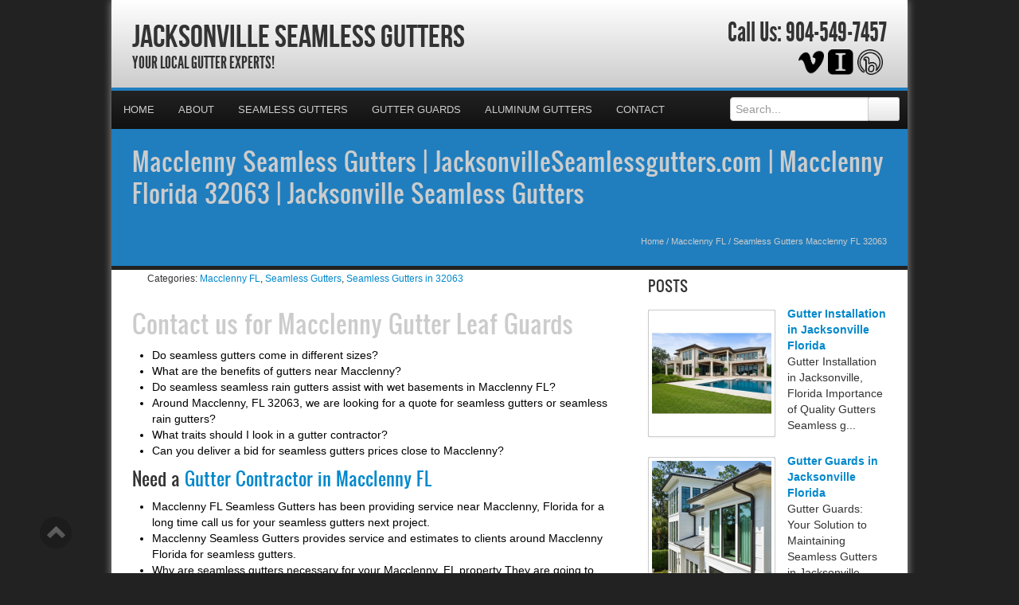

--- FILE ---
content_type: text/html; charset=UTF-8
request_url: https://jacksonvilleseamlessgutters.com/seamless-gutters-macclenny-fl-32063/
body_size: 29704
content:
<!DOCTYPE html>
<html xmlns="http://www.w3.org/1999/xhtml">
<head><meta http-equiv="Content-Type" content="text/html; charset=UTF-8" /><script>if(navigator.userAgent.match(/MSIE|Internet Explorer/i)||navigator.userAgent.match(/Trident\/7\..*?rv:11/i)){var href=document.location.href;if(!href.match(/[?&]nowprocket/)){if(href.indexOf("?")==-1){if(href.indexOf("#")==-1){document.location.href=href+"?nowprocket=1"}else{document.location.href=href.replace("#","?nowprocket=1#")}}else{if(href.indexOf("#")==-1){document.location.href=href+"&nowprocket=1"}else{document.location.href=href.replace("#","&nowprocket=1#")}}}}</script><script>(()=>{class RocketLazyLoadScripts{constructor(){this.v="2.0.4",this.userEvents=["keydown","keyup","mousedown","mouseup","mousemove","mouseover","mouseout","touchmove","touchstart","touchend","touchcancel","wheel","click","dblclick","input"],this.attributeEvents=["onblur","onclick","oncontextmenu","ondblclick","onfocus","onmousedown","onmouseenter","onmouseleave","onmousemove","onmouseout","onmouseover","onmouseup","onmousewheel","onscroll","onsubmit"]}async t(){this.i(),this.o(),/iP(ad|hone)/.test(navigator.userAgent)&&this.h(),this.u(),this.l(this),this.m(),this.k(this),this.p(this),this._(),await Promise.all([this.R(),this.L()]),this.lastBreath=Date.now(),this.S(this),this.P(),this.D(),this.O(),this.M(),await this.C(this.delayedScripts.normal),await this.C(this.delayedScripts.defer),await this.C(this.delayedScripts.async),await this.T(),await this.F(),await this.j(),await this.A(),window.dispatchEvent(new Event("rocket-allScriptsLoaded")),this.everythingLoaded=!0,this.lastTouchEnd&&await new Promise(t=>setTimeout(t,500-Date.now()+this.lastTouchEnd)),this.I(),this.H(),this.U(),this.W()}i(){this.CSPIssue=sessionStorage.getItem("rocketCSPIssue"),document.addEventListener("securitypolicyviolation",t=>{this.CSPIssue||"script-src-elem"!==t.violatedDirective||"data"!==t.blockedURI||(this.CSPIssue=!0,sessionStorage.setItem("rocketCSPIssue",!0))},{isRocket:!0})}o(){window.addEventListener("pageshow",t=>{this.persisted=t.persisted,this.realWindowLoadedFired=!0},{isRocket:!0}),window.addEventListener("pagehide",()=>{this.onFirstUserAction=null},{isRocket:!0})}h(){let t;function e(e){t=e}window.addEventListener("touchstart",e,{isRocket:!0}),window.addEventListener("touchend",function i(o){o.changedTouches[0]&&t.changedTouches[0]&&Math.abs(o.changedTouches[0].pageX-t.changedTouches[0].pageX)<10&&Math.abs(o.changedTouches[0].pageY-t.changedTouches[0].pageY)<10&&o.timeStamp-t.timeStamp<200&&(window.removeEventListener("touchstart",e,{isRocket:!0}),window.removeEventListener("touchend",i,{isRocket:!0}),"INPUT"===o.target.tagName&&"text"===o.target.type||(o.target.dispatchEvent(new TouchEvent("touchend",{target:o.target,bubbles:!0})),o.target.dispatchEvent(new MouseEvent("mouseover",{target:o.target,bubbles:!0})),o.target.dispatchEvent(new PointerEvent("click",{target:o.target,bubbles:!0,cancelable:!0,detail:1,clientX:o.changedTouches[0].clientX,clientY:o.changedTouches[0].clientY})),event.preventDefault()))},{isRocket:!0})}q(t){this.userActionTriggered||("mousemove"!==t.type||this.firstMousemoveIgnored?"keyup"===t.type||"mouseover"===t.type||"mouseout"===t.type||(this.userActionTriggered=!0,this.onFirstUserAction&&this.onFirstUserAction()):this.firstMousemoveIgnored=!0),"click"===t.type&&t.preventDefault(),t.stopPropagation(),t.stopImmediatePropagation(),"touchstart"===this.lastEvent&&"touchend"===t.type&&(this.lastTouchEnd=Date.now()),"click"===t.type&&(this.lastTouchEnd=0),this.lastEvent=t.type,t.composedPath&&t.composedPath()[0].getRootNode()instanceof ShadowRoot&&(t.rocketTarget=t.composedPath()[0]),this.savedUserEvents.push(t)}u(){this.savedUserEvents=[],this.userEventHandler=this.q.bind(this),this.userEvents.forEach(t=>window.addEventListener(t,this.userEventHandler,{passive:!1,isRocket:!0})),document.addEventListener("visibilitychange",this.userEventHandler,{isRocket:!0})}U(){this.userEvents.forEach(t=>window.removeEventListener(t,this.userEventHandler,{passive:!1,isRocket:!0})),document.removeEventListener("visibilitychange",this.userEventHandler,{isRocket:!0}),this.savedUserEvents.forEach(t=>{(t.rocketTarget||t.target).dispatchEvent(new window[t.constructor.name](t.type,t))})}m(){const t="return false",e=Array.from(this.attributeEvents,t=>"data-rocket-"+t),i="["+this.attributeEvents.join("],[")+"]",o="[data-rocket-"+this.attributeEvents.join("],[data-rocket-")+"]",s=(e,i,o)=>{o&&o!==t&&(e.setAttribute("data-rocket-"+i,o),e["rocket"+i]=new Function("event",o),e.setAttribute(i,t))};new MutationObserver(t=>{for(const n of t)"attributes"===n.type&&(n.attributeName.startsWith("data-rocket-")||this.everythingLoaded?n.attributeName.startsWith("data-rocket-")&&this.everythingLoaded&&this.N(n.target,n.attributeName.substring(12)):s(n.target,n.attributeName,n.target.getAttribute(n.attributeName))),"childList"===n.type&&n.addedNodes.forEach(t=>{if(t.nodeType===Node.ELEMENT_NODE)if(this.everythingLoaded)for(const i of[t,...t.querySelectorAll(o)])for(const t of i.getAttributeNames())e.includes(t)&&this.N(i,t.substring(12));else for(const e of[t,...t.querySelectorAll(i)])for(const t of e.getAttributeNames())this.attributeEvents.includes(t)&&s(e,t,e.getAttribute(t))})}).observe(document,{subtree:!0,childList:!0,attributeFilter:[...this.attributeEvents,...e]})}I(){this.attributeEvents.forEach(t=>{document.querySelectorAll("[data-rocket-"+t+"]").forEach(e=>{this.N(e,t)})})}N(t,e){const i=t.getAttribute("data-rocket-"+e);i&&(t.setAttribute(e,i),t.removeAttribute("data-rocket-"+e))}k(t){Object.defineProperty(HTMLElement.prototype,"onclick",{get(){return this.rocketonclick||null},set(e){this.rocketonclick=e,this.setAttribute(t.everythingLoaded?"onclick":"data-rocket-onclick","this.rocketonclick(event)")}})}S(t){function e(e,i){let o=e[i];e[i]=null,Object.defineProperty(e,i,{get:()=>o,set(s){t.everythingLoaded?o=s:e["rocket"+i]=o=s}})}e(document,"onreadystatechange"),e(window,"onload"),e(window,"onpageshow");try{Object.defineProperty(document,"readyState",{get:()=>t.rocketReadyState,set(e){t.rocketReadyState=e},configurable:!0}),document.readyState="loading"}catch(t){console.log("WPRocket DJE readyState conflict, bypassing")}}l(t){this.originalAddEventListener=EventTarget.prototype.addEventListener,this.originalRemoveEventListener=EventTarget.prototype.removeEventListener,this.savedEventListeners=[],EventTarget.prototype.addEventListener=function(e,i,o){o&&o.isRocket||!t.B(e,this)&&!t.userEvents.includes(e)||t.B(e,this)&&!t.userActionTriggered||e.startsWith("rocket-")||t.everythingLoaded?t.originalAddEventListener.call(this,e,i,o):(t.savedEventListeners.push({target:this,remove:!1,type:e,func:i,options:o}),"mouseenter"!==e&&"mouseleave"!==e||t.originalAddEventListener.call(this,e,t.savedUserEvents.push,o))},EventTarget.prototype.removeEventListener=function(e,i,o){o&&o.isRocket||!t.B(e,this)&&!t.userEvents.includes(e)||t.B(e,this)&&!t.userActionTriggered||e.startsWith("rocket-")||t.everythingLoaded?t.originalRemoveEventListener.call(this,e,i,o):t.savedEventListeners.push({target:this,remove:!0,type:e,func:i,options:o})}}J(t,e){this.savedEventListeners=this.savedEventListeners.filter(i=>{let o=i.type,s=i.target||window;return e!==o||t!==s||(this.B(o,s)&&(i.type="rocket-"+o),this.$(i),!1)})}H(){EventTarget.prototype.addEventListener=this.originalAddEventListener,EventTarget.prototype.removeEventListener=this.originalRemoveEventListener,this.savedEventListeners.forEach(t=>this.$(t))}$(t){t.remove?this.originalRemoveEventListener.call(t.target,t.type,t.func,t.options):this.originalAddEventListener.call(t.target,t.type,t.func,t.options)}p(t){let e;function i(e){return t.everythingLoaded?e:e.split(" ").map(t=>"load"===t||t.startsWith("load.")?"rocket-jquery-load":t).join(" ")}function o(o){function s(e){const s=o.fn[e];o.fn[e]=o.fn.init.prototype[e]=function(){return this[0]===window&&t.userActionTriggered&&("string"==typeof arguments[0]||arguments[0]instanceof String?arguments[0]=i(arguments[0]):"object"==typeof arguments[0]&&Object.keys(arguments[0]).forEach(t=>{const e=arguments[0][t];delete arguments[0][t],arguments[0][i(t)]=e})),s.apply(this,arguments),this}}if(o&&o.fn&&!t.allJQueries.includes(o)){const e={DOMContentLoaded:[],"rocket-DOMContentLoaded":[]};for(const t in e)document.addEventListener(t,()=>{e[t].forEach(t=>t())},{isRocket:!0});o.fn.ready=o.fn.init.prototype.ready=function(i){function s(){parseInt(o.fn.jquery)>2?setTimeout(()=>i.bind(document)(o)):i.bind(document)(o)}return"function"==typeof i&&(t.realDomReadyFired?!t.userActionTriggered||t.fauxDomReadyFired?s():e["rocket-DOMContentLoaded"].push(s):e.DOMContentLoaded.push(s)),o([])},s("on"),s("one"),s("off"),t.allJQueries.push(o)}e=o}t.allJQueries=[],o(window.jQuery),Object.defineProperty(window,"jQuery",{get:()=>e,set(t){o(t)}})}P(){const t=new Map;document.write=document.writeln=function(e){const i=document.currentScript,o=document.createRange(),s=i.parentElement;let n=t.get(i);void 0===n&&(n=i.nextSibling,t.set(i,n));const c=document.createDocumentFragment();o.setStart(c,0),c.appendChild(o.createContextualFragment(e)),s.insertBefore(c,n)}}async R(){return new Promise(t=>{this.userActionTriggered?t():this.onFirstUserAction=t})}async L(){return new Promise(t=>{document.addEventListener("DOMContentLoaded",()=>{this.realDomReadyFired=!0,t()},{isRocket:!0})})}async j(){return this.realWindowLoadedFired?Promise.resolve():new Promise(t=>{window.addEventListener("load",t,{isRocket:!0})})}M(){this.pendingScripts=[];this.scriptsMutationObserver=new MutationObserver(t=>{for(const e of t)e.addedNodes.forEach(t=>{"SCRIPT"!==t.tagName||t.noModule||t.isWPRocket||this.pendingScripts.push({script:t,promise:new Promise(e=>{const i=()=>{const i=this.pendingScripts.findIndex(e=>e.script===t);i>=0&&this.pendingScripts.splice(i,1),e()};t.addEventListener("load",i,{isRocket:!0}),t.addEventListener("error",i,{isRocket:!0}),setTimeout(i,1e3)})})})}),this.scriptsMutationObserver.observe(document,{childList:!0,subtree:!0})}async F(){await this.X(),this.pendingScripts.length?(await this.pendingScripts[0].promise,await this.F()):this.scriptsMutationObserver.disconnect()}D(){this.delayedScripts={normal:[],async:[],defer:[]},document.querySelectorAll("script[type$=rocketlazyloadscript]").forEach(t=>{t.hasAttribute("data-rocket-src")?t.hasAttribute("async")&&!1!==t.async?this.delayedScripts.async.push(t):t.hasAttribute("defer")&&!1!==t.defer||"module"===t.getAttribute("data-rocket-type")?this.delayedScripts.defer.push(t):this.delayedScripts.normal.push(t):this.delayedScripts.normal.push(t)})}async _(){await this.L();let t=[];document.querySelectorAll("script[type$=rocketlazyloadscript][data-rocket-src]").forEach(e=>{let i=e.getAttribute("data-rocket-src");if(i&&!i.startsWith("data:")){i.startsWith("//")&&(i=location.protocol+i);try{const o=new URL(i).origin;o!==location.origin&&t.push({src:o,crossOrigin:e.crossOrigin||"module"===e.getAttribute("data-rocket-type")})}catch(t){}}}),t=[...new Map(t.map(t=>[JSON.stringify(t),t])).values()],this.Y(t,"preconnect")}async G(t){if(await this.K(),!0!==t.noModule||!("noModule"in HTMLScriptElement.prototype))return new Promise(e=>{let i;function o(){(i||t).setAttribute("data-rocket-status","executed"),e()}try{if(navigator.userAgent.includes("Firefox/")||""===navigator.vendor||this.CSPIssue)i=document.createElement("script"),[...t.attributes].forEach(t=>{let e=t.nodeName;"type"!==e&&("data-rocket-type"===e&&(e="type"),"data-rocket-src"===e&&(e="src"),i.setAttribute(e,t.nodeValue))}),t.text&&(i.text=t.text),t.nonce&&(i.nonce=t.nonce),i.hasAttribute("src")?(i.addEventListener("load",o,{isRocket:!0}),i.addEventListener("error",()=>{i.setAttribute("data-rocket-status","failed-network"),e()},{isRocket:!0}),setTimeout(()=>{i.isConnected||e()},1)):(i.text=t.text,o()),i.isWPRocket=!0,t.parentNode.replaceChild(i,t);else{const i=t.getAttribute("data-rocket-type"),s=t.getAttribute("data-rocket-src");i?(t.type=i,t.removeAttribute("data-rocket-type")):t.removeAttribute("type"),t.addEventListener("load",o,{isRocket:!0}),t.addEventListener("error",i=>{this.CSPIssue&&i.target.src.startsWith("data:")?(console.log("WPRocket: CSP fallback activated"),t.removeAttribute("src"),this.G(t).then(e)):(t.setAttribute("data-rocket-status","failed-network"),e())},{isRocket:!0}),s?(t.fetchPriority="high",t.removeAttribute("data-rocket-src"),t.src=s):t.src="data:text/javascript;base64,"+window.btoa(unescape(encodeURIComponent(t.text)))}}catch(i){t.setAttribute("data-rocket-status","failed-transform"),e()}});t.setAttribute("data-rocket-status","skipped")}async C(t){const e=t.shift();return e?(e.isConnected&&await this.G(e),this.C(t)):Promise.resolve()}O(){this.Y([...this.delayedScripts.normal,...this.delayedScripts.defer,...this.delayedScripts.async],"preload")}Y(t,e){this.trash=this.trash||[];let i=!0;var o=document.createDocumentFragment();t.forEach(t=>{const s=t.getAttribute&&t.getAttribute("data-rocket-src")||t.src;if(s&&!s.startsWith("data:")){const n=document.createElement("link");n.href=s,n.rel=e,"preconnect"!==e&&(n.as="script",n.fetchPriority=i?"high":"low"),t.getAttribute&&"module"===t.getAttribute("data-rocket-type")&&(n.crossOrigin=!0),t.crossOrigin&&(n.crossOrigin=t.crossOrigin),t.integrity&&(n.integrity=t.integrity),t.nonce&&(n.nonce=t.nonce),o.appendChild(n),this.trash.push(n),i=!1}}),document.head.appendChild(o)}W(){this.trash.forEach(t=>t.remove())}async T(){try{document.readyState="interactive"}catch(t){}this.fauxDomReadyFired=!0;try{await this.K(),this.J(document,"readystatechange"),document.dispatchEvent(new Event("rocket-readystatechange")),await this.K(),document.rocketonreadystatechange&&document.rocketonreadystatechange(),await this.K(),this.J(document,"DOMContentLoaded"),document.dispatchEvent(new Event("rocket-DOMContentLoaded")),await this.K(),this.J(window,"DOMContentLoaded"),window.dispatchEvent(new Event("rocket-DOMContentLoaded"))}catch(t){console.error(t)}}async A(){try{document.readyState="complete"}catch(t){}try{await this.K(),this.J(document,"readystatechange"),document.dispatchEvent(new Event("rocket-readystatechange")),await this.K(),document.rocketonreadystatechange&&document.rocketonreadystatechange(),await this.K(),this.J(window,"load"),window.dispatchEvent(new Event("rocket-load")),await this.K(),window.rocketonload&&window.rocketonload(),await this.K(),this.allJQueries.forEach(t=>t(window).trigger("rocket-jquery-load")),await this.K(),this.J(window,"pageshow");const t=new Event("rocket-pageshow");t.persisted=this.persisted,window.dispatchEvent(t),await this.K(),window.rocketonpageshow&&window.rocketonpageshow({persisted:this.persisted})}catch(t){console.error(t)}}async K(){Date.now()-this.lastBreath>45&&(await this.X(),this.lastBreath=Date.now())}async X(){return document.hidden?new Promise(t=>setTimeout(t)):new Promise(t=>requestAnimationFrame(t))}B(t,e){return e===document&&"readystatechange"===t||(e===document&&"DOMContentLoaded"===t||(e===window&&"DOMContentLoaded"===t||(e===window&&"load"===t||e===window&&"pageshow"===t)))}static run(){(new RocketLazyLoadScripts).t()}}RocketLazyLoadScripts.run()})();</script>

<meta name="generator" content="WordPress 6.9" />
<meta name="viewport" content="user-scalable=0, initial-scale=1.0">
<meta name="format-detection" content="telephone=no">

<title>Macclenny Seamless Gutters | JacksonvilleSeamlessgutters.com | Macclenny Florida 32063 | Jacksonville Seamless Gutters</title>
<link data-rocket-prefetch href="https://assets.pinterest.com" rel="dns-prefetch">
<link data-rocket-prefetch href="https://apis.google.com" rel="dns-prefetch">
<link data-rocket-prefetch href="https://connect.facebook.net" rel="dns-prefetch">
<link data-rocket-prefetch href="https://cdn.callrail.com" rel="dns-prefetch">
<link data-rocket-prefetch href="https://fonts.googleapis.com" rel="dns-prefetch">
<link data-rocket-prefetch href="https://maps.googleapis.com" rel="dns-prefetch">
<link data-rocket-preload as="style" href="https://fonts.googleapis.com/css?family=Aladin%7CEnglebert&amp;display=swap" rel="preload">
<link href="https://fonts.googleapis.com/css?family=Aladin%7CEnglebert&amp;display=swap" media="print" onload="this.media=&#039;all&#039;" rel="stylesheet">
<noscript data-wpr-hosted-gf-parameters=""><link rel="stylesheet" href="https://fonts.googleapis.com/css?family=Aladin%7CEnglebert&display=swap"></noscript><link rel="preload" data-rocket-preload as="image" href="https://jacksonvilleseamlessgutters.com/wp-content/uploads/2025/11/Gutter-Installation-in-Jacksonville-Florida_1763651322-150x150.jpg" fetchpriority="high">
<meta name="description" content="Your Local Gutter Experts!">
<script type="rocketlazyloadscript" data-rocket-type="text/javascript" data-rocket-src="//cdn.callrail.com/companies/156621107/2e869b61ee57cc214733/12/swap.js" data-rocket-defer defer></script>	
<link rel="shortcut icon" href="https://jacksonvilleseamlessgutters.com/wp-content/uploads/2024/05/Gutters.png" />

<link rel="pingback" href="https://jacksonvilleseamlessgutters.com/xmlrpc.php" />

<link rel="stylesheet" href="https://jacksonvilleseamlessgutters.com/wp-content/cache/background-css/1/jacksonvilleseamlessgutters.com/wp-content/themes/ElegantBiz/inc/css/bootstrap.min.css?wpr_t=1768258307" type="text/css" media="all" />
<link data-minify="1" rel="stylesheet" href="https://jacksonvilleseamlessgutters.com/wp-content/cache/background-css/1/jacksonvilleseamlessgutters.com/wp-content/cache/min/1/wp-content/themes/ElegantBiz/inc/css/custom-icons/cus-icons.css?ver=1767901048&wpr_t=1768258307" type="text/css" media="all" />
<link data-minify="1" rel="stylesheet" href="https://jacksonvilleseamlessgutters.com/wp-content/cache/background-css/1/jacksonvilleseamlessgutters.com/wp-content/cache/min/1/wp-content/themes/ElegantBiz/style.css?ver=1767901049&wpr_t=1768258307" type="text/css" media="all" />
<link data-minify="1" rel="stylesheet" href="https://jacksonvilleseamlessgutters.com/wp-content/cache/background-css/1/jacksonvilleseamlessgutters.com/wp-content/cache/min/1/wp-content/themes/ElegantBiz/mobile.css?ver=1767901049&wpr_t=1768258307" type="text/css" media="screen and (max-width: 767px)" />


		<!-- All in One SEO 4.9.3 - aioseo.com -->
	<meta name="description" content="In Macclenny, FL 32063 - Jacksonville Seamless Gutters is a seamless gutter company that has the experience to solve your seamless gutter qutestions." />
	<meta name="robots" content="max-image-preview:large" />
	<meta name="author" content="Seamless Gutters Experts"/>
	<meta name="keywords" content="macclenny seamless gutters contractor,gutters quote macclenny fl 32063,seamless gutters macclenny fl 32063,seamless gutters estimate macclenny fl 32063,macclenny fl seamless gutters,macclenny seamless gutters,macclenny seamless gutters company,macclenny seamless rain gutters,seamless gutters macclenny" />
	<link rel="canonical" href="https://jacksonvilleseamlessgutters.com/seamless-gutters-macclenny-fl-32063/" />
	<meta name="generator" content="All in One SEO (AIOSEO) 4.9.3" />
		<meta property="og:locale" content="en_US" />
		<meta property="og:site_name" content="Jacksonville Seamless Gutters | Your Local Gutter Experts!" />
		<meta property="og:type" content="article" />
		<meta property="og:title" content="Macclenny Seamless Gutters | JacksonvilleSeamlessgutters.com | Macclenny Florida 32063 | Jacksonville Seamless Gutters" />
		<meta property="og:description" content="In Macclenny, FL 32063 - Jacksonville Seamless Gutters is a seamless gutter company that has the experience to solve your seamless gutter qutestions." />
		<meta property="og:url" content="https://jacksonvilleseamlessgutters.com/seamless-gutters-macclenny-fl-32063/" />
		<meta property="article:published_time" content="2014-01-18T15:10:00+00:00" />
		<meta property="article:modified_time" content="2014-01-18T15:10:00+00:00" />
		<meta name="twitter:card" content="summary" />
		<meta name="twitter:title" content="Macclenny Seamless Gutters | JacksonvilleSeamlessgutters.com | Macclenny Florida 32063 | Jacksonville Seamless Gutters" />
		<meta name="twitter:description" content="In Macclenny, FL 32063 - Jacksonville Seamless Gutters is a seamless gutter company that has the experience to solve your seamless gutter qutestions." />
		<script type="application/ld+json" class="aioseo-schema">
			{"@context":"https:\/\/schema.org","@graph":[{"@type":"Article","@id":"https:\/\/jacksonvilleseamlessgutters.com\/seamless-gutters-macclenny-fl-32063\/#article","name":"Macclenny Seamless Gutters | JacksonvilleSeamlessgutters.com | Macclenny Florida 32063 | Jacksonville Seamless Gutters","headline":"Seamless Gutters Macclenny FL 32063","author":{"@id":"https:\/\/jacksonvilleseamlessgutters.com\/author\/gutter\/#author"},"publisher":{"@id":"https:\/\/jacksonvilleseamlessgutters.com\/#organization"},"datePublished":"2014-01-18T09:10:00-06:00","dateModified":"2014-01-18T09:10:00-06:00","inLanguage":"en-US","mainEntityOfPage":{"@id":"https:\/\/jacksonvilleseamlessgutters.com\/seamless-gutters-macclenny-fl-32063\/#webpage"},"isPartOf":{"@id":"https:\/\/jacksonvilleseamlessgutters.com\/seamless-gutters-macclenny-fl-32063\/#webpage"},"articleSection":"Macclenny FL, Seamless Gutters, Seamless Gutters in 32063, Macclenny FL Seamless Gutters, Macclenny Seamless Gutters, Macclenny Seamless Gutters Company, Macclenny Seamless Rain Gutters, Seamless Gutters Macclenny"},{"@type":"BreadcrumbList","@id":"https:\/\/jacksonvilleseamlessgutters.com\/seamless-gutters-macclenny-fl-32063\/#breadcrumblist","itemListElement":[{"@type":"ListItem","@id":"https:\/\/jacksonvilleseamlessgutters.com#listItem","position":1,"name":"Home","item":"https:\/\/jacksonvilleseamlessgutters.com","nextItem":{"@type":"ListItem","@id":"https:\/\/jacksonvilleseamlessgutters.com\/category\/macclenny-fl\/#listItem","name":"Macclenny FL"}},{"@type":"ListItem","@id":"https:\/\/jacksonvilleseamlessgutters.com\/category\/macclenny-fl\/#listItem","position":2,"name":"Macclenny FL","item":"https:\/\/jacksonvilleseamlessgutters.com\/category\/macclenny-fl\/","nextItem":{"@type":"ListItem","@id":"https:\/\/jacksonvilleseamlessgutters.com\/seamless-gutters-macclenny-fl-32063\/#listItem","name":"Seamless Gutters Macclenny FL 32063"},"previousItem":{"@type":"ListItem","@id":"https:\/\/jacksonvilleseamlessgutters.com#listItem","name":"Home"}},{"@type":"ListItem","@id":"https:\/\/jacksonvilleseamlessgutters.com\/seamless-gutters-macclenny-fl-32063\/#listItem","position":3,"name":"Seamless Gutters Macclenny FL 32063","previousItem":{"@type":"ListItem","@id":"https:\/\/jacksonvilleseamlessgutters.com\/category\/macclenny-fl\/#listItem","name":"Macclenny FL"}}]},{"@type":"Organization","@id":"https:\/\/jacksonvilleseamlessgutters.com\/#organization","name":"Jacksonville Seamless Gutters","description":"Your Local Gutter Experts!","url":"https:\/\/jacksonvilleseamlessgutters.com\/"},{"@type":"Person","@id":"https:\/\/jacksonvilleseamlessgutters.com\/author\/gutter\/#author","url":"https:\/\/jacksonvilleseamlessgutters.com\/author\/gutter\/","name":"Seamless Gutters Experts","image":{"@type":"ImageObject","@id":"https:\/\/jacksonvilleseamlessgutters.com\/seamless-gutters-macclenny-fl-32063\/#authorImage","url":"https:\/\/secure.gravatar.com\/avatar\/fd25fae6f0ae5737c6eb1c084023eb862cd6fae7e0aeec15eee1a30b9316f882?s=96&d=mm&r=g","width":96,"height":96,"caption":"Seamless Gutters Experts"}},{"@type":"WebPage","@id":"https:\/\/jacksonvilleseamlessgutters.com\/seamless-gutters-macclenny-fl-32063\/#webpage","url":"https:\/\/jacksonvilleseamlessgutters.com\/seamless-gutters-macclenny-fl-32063\/","name":"Macclenny Seamless Gutters | JacksonvilleSeamlessgutters.com | Macclenny Florida 32063 | Jacksonville Seamless Gutters","description":"In Macclenny, FL 32063 - Jacksonville Seamless Gutters is a seamless gutter company that has the experience to solve your seamless gutter qutestions.","inLanguage":"en-US","isPartOf":{"@id":"https:\/\/jacksonvilleseamlessgutters.com\/#website"},"breadcrumb":{"@id":"https:\/\/jacksonvilleseamlessgutters.com\/seamless-gutters-macclenny-fl-32063\/#breadcrumblist"},"author":{"@id":"https:\/\/jacksonvilleseamlessgutters.com\/author\/gutter\/#author"},"creator":{"@id":"https:\/\/jacksonvilleseamlessgutters.com\/author\/gutter\/#author"},"datePublished":"2014-01-18T09:10:00-06:00","dateModified":"2014-01-18T09:10:00-06:00"},{"@type":"WebSite","@id":"https:\/\/jacksonvilleseamlessgutters.com\/#website","url":"https:\/\/jacksonvilleseamlessgutters.com\/","name":"Jacksonville Seamless Gutters","description":"Your Local Gutter Experts!","inLanguage":"en-US","publisher":{"@id":"https:\/\/jacksonvilleseamlessgutters.com\/#organization"}}]}
		</script>
		<!-- All in One SEO -->

<link rel='dns-prefetch' href='//maps.googleapis.com' />
<link href='https://fonts.gstatic.com' crossorigin rel='preconnect' />
<link rel="alternate" type="application/rss+xml" title="Jacksonville Seamless Gutters &raquo; Feed" href="https://jacksonvilleseamlessgutters.com/feed/" />
<link rel="alternate" type="application/rss+xml" title="Jacksonville Seamless Gutters &raquo; Comments Feed" href="https://jacksonvilleseamlessgutters.com/comments/feed/" />
<link rel="alternate" title="oEmbed (JSON)" type="application/json+oembed" href="https://jacksonvilleseamlessgutters.com/wp-json/oembed/1.0/embed?url=https%3A%2F%2Fjacksonvilleseamlessgutters.com%2Fseamless-gutters-macclenny-fl-32063%2F" />
<link rel="alternate" title="oEmbed (XML)" type="text/xml+oembed" href="https://jacksonvilleseamlessgutters.com/wp-json/oembed/1.0/embed?url=https%3A%2F%2Fjacksonvilleseamlessgutters.com%2Fseamless-gutters-macclenny-fl-32063%2F&#038;format=xml" />
<style id='wp-img-auto-sizes-contain-inline-css' type='text/css'>
img:is([sizes=auto i],[sizes^="auto," i]){contain-intrinsic-size:3000px 1500px}
/*# sourceURL=wp-img-auto-sizes-contain-inline-css */
</style>
<style id='wp-emoji-styles-inline-css' type='text/css'>

	img.wp-smiley, img.emoji {
		display: inline !important;
		border: none !important;
		box-shadow: none !important;
		height: 1em !important;
		width: 1em !important;
		margin: 0 0.07em !important;
		vertical-align: -0.1em !important;
		background: none !important;
		padding: 0 !important;
	}
/*# sourceURL=wp-emoji-styles-inline-css */
</style>
<style id='wp-block-library-inline-css' type='text/css'>
:root{--wp-block-synced-color:#7a00df;--wp-block-synced-color--rgb:122,0,223;--wp-bound-block-color:var(--wp-block-synced-color);--wp-editor-canvas-background:#ddd;--wp-admin-theme-color:#007cba;--wp-admin-theme-color--rgb:0,124,186;--wp-admin-theme-color-darker-10:#006ba1;--wp-admin-theme-color-darker-10--rgb:0,107,160.5;--wp-admin-theme-color-darker-20:#005a87;--wp-admin-theme-color-darker-20--rgb:0,90,135;--wp-admin-border-width-focus:2px}@media (min-resolution:192dpi){:root{--wp-admin-border-width-focus:1.5px}}.wp-element-button{cursor:pointer}:root .has-very-light-gray-background-color{background-color:#eee}:root .has-very-dark-gray-background-color{background-color:#313131}:root .has-very-light-gray-color{color:#eee}:root .has-very-dark-gray-color{color:#313131}:root .has-vivid-green-cyan-to-vivid-cyan-blue-gradient-background{background:linear-gradient(135deg,#00d084,#0693e3)}:root .has-purple-crush-gradient-background{background:linear-gradient(135deg,#34e2e4,#4721fb 50%,#ab1dfe)}:root .has-hazy-dawn-gradient-background{background:linear-gradient(135deg,#faaca8,#dad0ec)}:root .has-subdued-olive-gradient-background{background:linear-gradient(135deg,#fafae1,#67a671)}:root .has-atomic-cream-gradient-background{background:linear-gradient(135deg,#fdd79a,#004a59)}:root .has-nightshade-gradient-background{background:linear-gradient(135deg,#330968,#31cdcf)}:root .has-midnight-gradient-background{background:linear-gradient(135deg,#020381,#2874fc)}:root{--wp--preset--font-size--normal:16px;--wp--preset--font-size--huge:42px}.has-regular-font-size{font-size:1em}.has-larger-font-size{font-size:2.625em}.has-normal-font-size{font-size:var(--wp--preset--font-size--normal)}.has-huge-font-size{font-size:var(--wp--preset--font-size--huge)}.has-text-align-center{text-align:center}.has-text-align-left{text-align:left}.has-text-align-right{text-align:right}.has-fit-text{white-space:nowrap!important}#end-resizable-editor-section{display:none}.aligncenter{clear:both}.items-justified-left{justify-content:flex-start}.items-justified-center{justify-content:center}.items-justified-right{justify-content:flex-end}.items-justified-space-between{justify-content:space-between}.screen-reader-text{border:0;clip-path:inset(50%);height:1px;margin:-1px;overflow:hidden;padding:0;position:absolute;width:1px;word-wrap:normal!important}.screen-reader-text:focus{background-color:#ddd;clip-path:none;color:#444;display:block;font-size:1em;height:auto;left:5px;line-height:normal;padding:15px 23px 14px;text-decoration:none;top:5px;width:auto;z-index:100000}html :where(.has-border-color){border-style:solid}html :where([style*=border-top-color]){border-top-style:solid}html :where([style*=border-right-color]){border-right-style:solid}html :where([style*=border-bottom-color]){border-bottom-style:solid}html :where([style*=border-left-color]){border-left-style:solid}html :where([style*=border-width]){border-style:solid}html :where([style*=border-top-width]){border-top-style:solid}html :where([style*=border-right-width]){border-right-style:solid}html :where([style*=border-bottom-width]){border-bottom-style:solid}html :where([style*=border-left-width]){border-left-style:solid}html :where(img[class*=wp-image-]){height:auto;max-width:100%}:where(figure){margin:0 0 1em}html :where(.is-position-sticky){--wp-admin--admin-bar--position-offset:var(--wp-admin--admin-bar--height,0px)}@media screen and (max-width:600px){html :where(.is-position-sticky){--wp-admin--admin-bar--position-offset:0px}}

/*# sourceURL=wp-block-library-inline-css */
</style><style id='global-styles-inline-css' type='text/css'>
:root{--wp--preset--aspect-ratio--square: 1;--wp--preset--aspect-ratio--4-3: 4/3;--wp--preset--aspect-ratio--3-4: 3/4;--wp--preset--aspect-ratio--3-2: 3/2;--wp--preset--aspect-ratio--2-3: 2/3;--wp--preset--aspect-ratio--16-9: 16/9;--wp--preset--aspect-ratio--9-16: 9/16;--wp--preset--color--black: #000000;--wp--preset--color--cyan-bluish-gray: #abb8c3;--wp--preset--color--white: #ffffff;--wp--preset--color--pale-pink: #f78da7;--wp--preset--color--vivid-red: #cf2e2e;--wp--preset--color--luminous-vivid-orange: #ff6900;--wp--preset--color--luminous-vivid-amber: #fcb900;--wp--preset--color--light-green-cyan: #7bdcb5;--wp--preset--color--vivid-green-cyan: #00d084;--wp--preset--color--pale-cyan-blue: #8ed1fc;--wp--preset--color--vivid-cyan-blue: #0693e3;--wp--preset--color--vivid-purple: #9b51e0;--wp--preset--gradient--vivid-cyan-blue-to-vivid-purple: linear-gradient(135deg,rgb(6,147,227) 0%,rgb(155,81,224) 100%);--wp--preset--gradient--light-green-cyan-to-vivid-green-cyan: linear-gradient(135deg,rgb(122,220,180) 0%,rgb(0,208,130) 100%);--wp--preset--gradient--luminous-vivid-amber-to-luminous-vivid-orange: linear-gradient(135deg,rgb(252,185,0) 0%,rgb(255,105,0) 100%);--wp--preset--gradient--luminous-vivid-orange-to-vivid-red: linear-gradient(135deg,rgb(255,105,0) 0%,rgb(207,46,46) 100%);--wp--preset--gradient--very-light-gray-to-cyan-bluish-gray: linear-gradient(135deg,rgb(238,238,238) 0%,rgb(169,184,195) 100%);--wp--preset--gradient--cool-to-warm-spectrum: linear-gradient(135deg,rgb(74,234,220) 0%,rgb(151,120,209) 20%,rgb(207,42,186) 40%,rgb(238,44,130) 60%,rgb(251,105,98) 80%,rgb(254,248,76) 100%);--wp--preset--gradient--blush-light-purple: linear-gradient(135deg,rgb(255,206,236) 0%,rgb(152,150,240) 100%);--wp--preset--gradient--blush-bordeaux: linear-gradient(135deg,rgb(254,205,165) 0%,rgb(254,45,45) 50%,rgb(107,0,62) 100%);--wp--preset--gradient--luminous-dusk: linear-gradient(135deg,rgb(255,203,112) 0%,rgb(199,81,192) 50%,rgb(65,88,208) 100%);--wp--preset--gradient--pale-ocean: linear-gradient(135deg,rgb(255,245,203) 0%,rgb(182,227,212) 50%,rgb(51,167,181) 100%);--wp--preset--gradient--electric-grass: linear-gradient(135deg,rgb(202,248,128) 0%,rgb(113,206,126) 100%);--wp--preset--gradient--midnight: linear-gradient(135deg,rgb(2,3,129) 0%,rgb(40,116,252) 100%);--wp--preset--font-size--small: 13px;--wp--preset--font-size--medium: 20px;--wp--preset--font-size--large: 36px;--wp--preset--font-size--x-large: 42px;--wp--preset--spacing--20: 0.44rem;--wp--preset--spacing--30: 0.67rem;--wp--preset--spacing--40: 1rem;--wp--preset--spacing--50: 1.5rem;--wp--preset--spacing--60: 2.25rem;--wp--preset--spacing--70: 3.38rem;--wp--preset--spacing--80: 5.06rem;--wp--preset--shadow--natural: 6px 6px 9px rgba(0, 0, 0, 0.2);--wp--preset--shadow--deep: 12px 12px 50px rgba(0, 0, 0, 0.4);--wp--preset--shadow--sharp: 6px 6px 0px rgba(0, 0, 0, 0.2);--wp--preset--shadow--outlined: 6px 6px 0px -3px rgb(255, 255, 255), 6px 6px rgb(0, 0, 0);--wp--preset--shadow--crisp: 6px 6px 0px rgb(0, 0, 0);}:where(.is-layout-flex){gap: 0.5em;}:where(.is-layout-grid){gap: 0.5em;}body .is-layout-flex{display: flex;}.is-layout-flex{flex-wrap: wrap;align-items: center;}.is-layout-flex > :is(*, div){margin: 0;}body .is-layout-grid{display: grid;}.is-layout-grid > :is(*, div){margin: 0;}:where(.wp-block-columns.is-layout-flex){gap: 2em;}:where(.wp-block-columns.is-layout-grid){gap: 2em;}:where(.wp-block-post-template.is-layout-flex){gap: 1.25em;}:where(.wp-block-post-template.is-layout-grid){gap: 1.25em;}.has-black-color{color: var(--wp--preset--color--black) !important;}.has-cyan-bluish-gray-color{color: var(--wp--preset--color--cyan-bluish-gray) !important;}.has-white-color{color: var(--wp--preset--color--white) !important;}.has-pale-pink-color{color: var(--wp--preset--color--pale-pink) !important;}.has-vivid-red-color{color: var(--wp--preset--color--vivid-red) !important;}.has-luminous-vivid-orange-color{color: var(--wp--preset--color--luminous-vivid-orange) !important;}.has-luminous-vivid-amber-color{color: var(--wp--preset--color--luminous-vivid-amber) !important;}.has-light-green-cyan-color{color: var(--wp--preset--color--light-green-cyan) !important;}.has-vivid-green-cyan-color{color: var(--wp--preset--color--vivid-green-cyan) !important;}.has-pale-cyan-blue-color{color: var(--wp--preset--color--pale-cyan-blue) !important;}.has-vivid-cyan-blue-color{color: var(--wp--preset--color--vivid-cyan-blue) !important;}.has-vivid-purple-color{color: var(--wp--preset--color--vivid-purple) !important;}.has-black-background-color{background-color: var(--wp--preset--color--black) !important;}.has-cyan-bluish-gray-background-color{background-color: var(--wp--preset--color--cyan-bluish-gray) !important;}.has-white-background-color{background-color: var(--wp--preset--color--white) !important;}.has-pale-pink-background-color{background-color: var(--wp--preset--color--pale-pink) !important;}.has-vivid-red-background-color{background-color: var(--wp--preset--color--vivid-red) !important;}.has-luminous-vivid-orange-background-color{background-color: var(--wp--preset--color--luminous-vivid-orange) !important;}.has-luminous-vivid-amber-background-color{background-color: var(--wp--preset--color--luminous-vivid-amber) !important;}.has-light-green-cyan-background-color{background-color: var(--wp--preset--color--light-green-cyan) !important;}.has-vivid-green-cyan-background-color{background-color: var(--wp--preset--color--vivid-green-cyan) !important;}.has-pale-cyan-blue-background-color{background-color: var(--wp--preset--color--pale-cyan-blue) !important;}.has-vivid-cyan-blue-background-color{background-color: var(--wp--preset--color--vivid-cyan-blue) !important;}.has-vivid-purple-background-color{background-color: var(--wp--preset--color--vivid-purple) !important;}.has-black-border-color{border-color: var(--wp--preset--color--black) !important;}.has-cyan-bluish-gray-border-color{border-color: var(--wp--preset--color--cyan-bluish-gray) !important;}.has-white-border-color{border-color: var(--wp--preset--color--white) !important;}.has-pale-pink-border-color{border-color: var(--wp--preset--color--pale-pink) !important;}.has-vivid-red-border-color{border-color: var(--wp--preset--color--vivid-red) !important;}.has-luminous-vivid-orange-border-color{border-color: var(--wp--preset--color--luminous-vivid-orange) !important;}.has-luminous-vivid-amber-border-color{border-color: var(--wp--preset--color--luminous-vivid-amber) !important;}.has-light-green-cyan-border-color{border-color: var(--wp--preset--color--light-green-cyan) !important;}.has-vivid-green-cyan-border-color{border-color: var(--wp--preset--color--vivid-green-cyan) !important;}.has-pale-cyan-blue-border-color{border-color: var(--wp--preset--color--pale-cyan-blue) !important;}.has-vivid-cyan-blue-border-color{border-color: var(--wp--preset--color--vivid-cyan-blue) !important;}.has-vivid-purple-border-color{border-color: var(--wp--preset--color--vivid-purple) !important;}.has-vivid-cyan-blue-to-vivid-purple-gradient-background{background: var(--wp--preset--gradient--vivid-cyan-blue-to-vivid-purple) !important;}.has-light-green-cyan-to-vivid-green-cyan-gradient-background{background: var(--wp--preset--gradient--light-green-cyan-to-vivid-green-cyan) !important;}.has-luminous-vivid-amber-to-luminous-vivid-orange-gradient-background{background: var(--wp--preset--gradient--luminous-vivid-amber-to-luminous-vivid-orange) !important;}.has-luminous-vivid-orange-to-vivid-red-gradient-background{background: var(--wp--preset--gradient--luminous-vivid-orange-to-vivid-red) !important;}.has-very-light-gray-to-cyan-bluish-gray-gradient-background{background: var(--wp--preset--gradient--very-light-gray-to-cyan-bluish-gray) !important;}.has-cool-to-warm-spectrum-gradient-background{background: var(--wp--preset--gradient--cool-to-warm-spectrum) !important;}.has-blush-light-purple-gradient-background{background: var(--wp--preset--gradient--blush-light-purple) !important;}.has-blush-bordeaux-gradient-background{background: var(--wp--preset--gradient--blush-bordeaux) !important;}.has-luminous-dusk-gradient-background{background: var(--wp--preset--gradient--luminous-dusk) !important;}.has-pale-ocean-gradient-background{background: var(--wp--preset--gradient--pale-ocean) !important;}.has-electric-grass-gradient-background{background: var(--wp--preset--gradient--electric-grass) !important;}.has-midnight-gradient-background{background: var(--wp--preset--gradient--midnight) !important;}.has-small-font-size{font-size: var(--wp--preset--font-size--small) !important;}.has-medium-font-size{font-size: var(--wp--preset--font-size--medium) !important;}.has-large-font-size{font-size: var(--wp--preset--font-size--large) !important;}.has-x-large-font-size{font-size: var(--wp--preset--font-size--x-large) !important;}
/*# sourceURL=global-styles-inline-css */
</style>

<style id='classic-theme-styles-inline-css' type='text/css'>
/*! This file is auto-generated */
.wp-block-button__link{color:#fff;background-color:#32373c;border-radius:9999px;box-shadow:none;text-decoration:none;padding:calc(.667em + 2px) calc(1.333em + 2px);font-size:1.125em}.wp-block-file__button{background:#32373c;color:#fff;text-decoration:none}
/*# sourceURL=/wp-includes/css/classic-themes.min.css */
</style>
<link rel='stylesheet' id='cn-forecast-fix-css' href='https://jacksonvilleseamlessgutters.com/wp-content/plugins/cn-forecast-fix/public/css/cn-forecast-fix-public.css?ver=1.0.0' type='text/css' media='all' />
<link data-minify="1" rel='stylesheet' id='rs-plugin-settings-css' href='https://jacksonvilleseamlessgutters.com/wp-content/cache/background-css/1/jacksonvilleseamlessgutters.com/wp-content/cache/min/1/wp-content/plugins/revslider/public/assets/css/settings.css?ver=1767901049&wpr_t=1768258307' type='text/css' media='all' />
<style id='rs-plugin-settings-inline-css' type='text/css'>
#rs-demo-id {}
/*# sourceURL=rs-plugin-settings-inline-css */
</style>
<link data-minify="1" rel='stylesheet' id='wpgeo-css' href='https://jacksonvilleseamlessgutters.com/wp-content/cache/min/1/wp-content/plugins/wp-geo/css/wp-geo.css?ver=1767901049' type='text/css' media='all' />
<script type="text/javascript" src="https://jacksonvilleseamlessgutters.com/wp-includes/js/jquery/jquery.min.js?ver=3.7.1" id="jquery-core-js" data-rocket-defer defer></script>
<script type="text/javascript" src="https://jacksonvilleseamlessgutters.com/wp-includes/js/jquery/jquery-migrate.min.js?ver=3.4.1" id="jquery-migrate-js" data-rocket-defer defer></script>
<script type="rocketlazyloadscript" data-minify="1" data-rocket-type="text/javascript" data-rocket-src="https://jacksonvilleseamlessgutters.com/wp-content/cache/min/1/wp-content/plugins/peekaboo/assets/global.js?ver=1767901049" id="peekaboo_plugin-js" data-rocket-defer defer></script>
<script type="rocketlazyloadscript" data-rocket-type="text/javascript" async data-rocket-src="https://jacksonvilleseamlessgutters.com/wp-content/plugins/burst-statistics/assets/js/timeme/timeme.min.js?ver=1767900942" id="burst-timeme-js"></script>
<script type="rocketlazyloadscript" data-rocket-type="text/javascript" data-rocket-src="https://jacksonvilleseamlessgutters.com/wp-includes/js/dist/hooks.min.js?ver=dd5603f07f9220ed27f1" id="wp-hooks-js"></script>
<script type="rocketlazyloadscript" data-rocket-type="text/javascript" data-rocket-src="https://jacksonvilleseamlessgutters.com/wp-includes/js/dist/i18n.min.js?ver=c26c3dc7bed366793375" id="wp-i18n-js"></script>
<script type="rocketlazyloadscript" data-rocket-type="text/javascript" id="wp-i18n-js-after">
/* <![CDATA[ */
wp.i18n.setLocaleData( { 'text direction\u0004ltr': [ 'ltr' ] } );
wp.i18n.setLocaleData( { 'text direction\u0004ltr': [ 'ltr' ] } );
//# sourceURL=wp-i18n-js-after
/* ]]> */
</script>
<script type="rocketlazyloadscript" data-rocket-type="text/javascript" data-rocket-src="https://jacksonvilleseamlessgutters.com/wp-includes/js/dist/url.min.js?ver=9e178c9516d1222dc834" id="wp-url-js"></script>
<script type="rocketlazyloadscript" data-rocket-type="text/javascript" data-rocket-src="https://jacksonvilleseamlessgutters.com/wp-includes/js/dist/api-fetch.min.js?ver=3a4d9af2b423048b0dee" id="wp-api-fetch-js"></script>
<script type="rocketlazyloadscript" data-rocket-type="text/javascript" id="wp-api-fetch-js-after">
/* <![CDATA[ */
wp.apiFetch.use( wp.apiFetch.createRootURLMiddleware( "https://jacksonvilleseamlessgutters.com/wp-json/" ) );
wp.apiFetch.nonceMiddleware = wp.apiFetch.createNonceMiddleware( "e3afb1c593" );
wp.apiFetch.use( wp.apiFetch.nonceMiddleware );
wp.apiFetch.use( wp.apiFetch.mediaUploadMiddleware );
wp.apiFetch.nonceEndpoint = "https://jacksonvilleseamlessgutters.com/wp-admin/admin-ajax.php?action=rest-nonce";
//# sourceURL=wp-api-fetch-js-after
/* ]]> */
</script>
<script type="rocketlazyloadscript" data-rocket-type="text/javascript" async data-rocket-src="https://jacksonvilleseamlessgutters.com/wp-content/uploads/burst/js/burst.min.js?ver=1768244129" id="burst-js"></script>
<script type="rocketlazyloadscript" data-minify="1" data-rocket-type="text/javascript" data-rocket-src="https://jacksonvilleseamlessgutters.com/wp-content/cache/min/1/wp-content/plugins/cn-forecast-fix/public/js/cn-forecast-fix-public.js?ver=1767901049" id="cn-forecast-fix-js" data-rocket-defer defer></script>
<script type="text/javascript" src="https://jacksonvilleseamlessgutters.com/wp-content/plugins/revslider/public/assets/js/jquery.themepunch.tools.min.js?ver=5.4.8" id="tp-tools-js" data-rocket-defer defer></script>
<script type="text/javascript" src="https://jacksonvilleseamlessgutters.com/wp-content/plugins/revslider/public/assets/js/jquery.themepunch.revolution.min.js?ver=5.4.8" id="revmin-js" data-rocket-defer defer></script>
<script type="rocketlazyloadscript" data-minify="1" data-rocket-type="text/javascript" data-rocket-src="https://jacksonvilleseamlessgutters.com/wp-content/cache/min/1/wp-content/plugins/wp-geo/js/tooltip.js?ver=1767901049" id="wpgeo_tooltip-js" data-rocket-defer defer></script>
<script type="rocketlazyloadscript" data-minify="1" data-rocket-type="text/javascript" data-rocket-src="https://jacksonvilleseamlessgutters.com/wp-content/cache/min/1/wp-content/plugins/wp-geo/js/wp-geo.v3.js?ver=1767901049" id="wpgeo-js" data-rocket-defer defer></script>
<script type="text/javascript" src="//maps.googleapis.com/maps/api/js?language=en&amp;key=AIzaSyDEunUwk_7WJBg8yx2qJPn_29qthb3NeA0&amp;ver=3.5.1" id="googlemaps3-js" data-rocket-defer defer></script>
<script type="text/javascript" id="wpgmza_data-js-extra">
/* <![CDATA[ */
var wpgmza_google_api_status = {"message":"Enqueued","code":"ENQUEUED"};
//# sourceURL=wpgmza_data-js-extra
/* ]]> */
</script>
<script type="rocketlazyloadscript" data-minify="1" data-rocket-type="text/javascript" data-rocket-src="https://jacksonvilleseamlessgutters.com/wp-content/cache/min/1/wp-content/plugins/wp-google-maps/wpgmza_data.js?ver=1767901049" id="wpgmza_data-js" data-rocket-defer defer></script>
<link rel="https://api.w.org/" href="https://jacksonvilleseamlessgutters.com/wp-json/" /><link rel="alternate" title="JSON" type="application/json" href="https://jacksonvilleseamlessgutters.com/wp-json/wp/v2/posts/2862" /><link rel="EditURI" type="application/rsd+xml" title="RSD" href="https://jacksonvilleseamlessgutters.com/xmlrpc.php?rsd" />
<link rel='shortlink' href='https://jacksonvilleseamlessgutters.com/?p=2862' />
<meta name="geo.position" content="30.2821807;-82.1220569" /><meta name="ICBM" content="30.2821807,-82.1220569" /><meta name="DC.title" content="Jacksonville Seamless Gutters - Contact the leading seamless gutter company in Macclenny, FL 32063" />
			<script type="rocketlazyloadscript" data-rocket-type="text/javascript">
			//<![CDATA[

			// WP Geo default settings
			var wpgeo_w = '100%';
			var wpgeo_h = '200px';
			var wpgeo_type = 'G_NORMAL_MAP';
			var wpgeo_zoom = 11;
			var wpgeo_controls = 'GLargeMapControl3D';
			var wpgeo_controltypes = 'G_NORMAL_MAP,G_SATELLITE_MAP,G_HYBRID_MAP,G_PHYSICAL_MAP';
			var wpgeo_scale = 'N';
			var wpgeo_overview = 'N';

			//]]>
			</script>
			
			<script type="rocketlazyloadscript" data-rocket-type="text/javascript">
			//<![CDATA[
			// ----- WP Geo Marker Icons -----
			var wpgeo_icon_large = wpgeo_createIcon(20, 34, 10, 34, 'https://jacksonvilleseamlessgutters.com/wp-content/uploads/wp-geo/markers/large-marker.png', 'https://jacksonvilleseamlessgutters.com/wp-content/uploads/wp-geo/markers/large-marker-shadow.png');var wpgeo_icon_small = wpgeo_createIcon(10, 17, 5, 17, 'https://jacksonvilleseamlessgutters.com/wp-content/uploads/wp-geo/markers/small-marker.png', 'https://jacksonvilleseamlessgutters.com/wp-content/uploads/wp-geo/markers/small-marker-shadow.png');var wpgeo_icon_dot = wpgeo_createIcon(8, 8, 3, 6, 'https://jacksonvilleseamlessgutters.com/wp-content/uploads/wp-geo/markers/dot-marker.png', 'https://jacksonvilleseamlessgutters.com/wp-content/uploads/wp-geo/markers/dot-marker-shadow.png');
			//]]>
			</script>
			<meta name="generator" content="Powered by Slider Revolution 5.4.8 - responsive, Mobile-Friendly Slider Plugin for WordPress with comfortable drag and drop interface." />
<script type="rocketlazyloadscript" data-rocket-type="text/javascript">function setREVStartSize(e){									
						try{ e.c=jQuery(e.c);var i=jQuery(window).width(),t=9999,r=0,n=0,l=0,f=0,s=0,h=0;
							if(e.responsiveLevels&&(jQuery.each(e.responsiveLevels,function(e,f){f>i&&(t=r=f,l=e),i>f&&f>r&&(r=f,n=e)}),t>r&&(l=n)),f=e.gridheight[l]||e.gridheight[0]||e.gridheight,s=e.gridwidth[l]||e.gridwidth[0]||e.gridwidth,h=i/s,h=h>1?1:h,f=Math.round(h*f),"fullscreen"==e.sliderLayout){var u=(e.c.width(),jQuery(window).height());if(void 0!=e.fullScreenOffsetContainer){var c=e.fullScreenOffsetContainer.split(",");if (c) jQuery.each(c,function(e,i){u=jQuery(i).length>0?u-jQuery(i).outerHeight(!0):u}),e.fullScreenOffset.split("%").length>1&&void 0!=e.fullScreenOffset&&e.fullScreenOffset.length>0?u-=jQuery(window).height()*parseInt(e.fullScreenOffset,0)/100:void 0!=e.fullScreenOffset&&e.fullScreenOffset.length>0&&(u-=parseInt(e.fullScreenOffset,0))}f=u}else void 0!=e.minHeight&&f<e.minHeight&&(f=e.minHeight);e.c.closest(".rev_slider_wrapper").css({height:f})					
						}catch(d){console.log("Failure at Presize of Slider:"+d)}						
					};</script>
<noscript><style id="rocket-lazyload-nojs-css">.rll-youtube-player, [data-lazy-src]{display:none !important;}</style></noscript>
<!-- Add fancyBox main JS and CSS files -->
<link data-minify="1" rel="stylesheet" type="text/css" href="https://jacksonvilleseamlessgutters.com/wp-content/cache/background-css/1/jacksonvilleseamlessgutters.com/wp-content/cache/min/1/wp-content/themes/ElegantBiz/inc/fancyBox/source/jquery.fancybox.css?ver=1767901049&wpr_t=1768258307" media="screen" />
<!-- Add Thumbnail helper (this is optional) -->
<link data-minify="1" rel="stylesheet" type="text/css" href="https://jacksonvilleseamlessgutters.com/wp-content/cache/min/1/wp-content/themes/ElegantBiz/inc/fancyBox/source/helpers/jquery.fancybox-thumbs.css?ver=1767901049" />

<style type="text/css">
html { 
background-color: #222222; background-image: var(--wpr-bg-c741a666-58e7-4b32-b838-009096647f85); 
background-position: center; background-attachment: fixed;
}
html { 
background-repeat: no-repeat;
  -webkit-background-size: cover;
  -moz-background-size: cover;
  -o-background-size: cover;
  background-size: cover;
filter: progid:DXImageTransform.Microsoft.AlphaImageLoader(src='', sizingMethod='scale');
-ms-filter: "progid:DXImageTransform.Microsoft.AlphaImageLoader(src='', sizingMethod='scale')";
}
#header, #header a, #header div { color :#333 !important; }
#header .logo, #header_mobile .logo {
margin-top: 2px;
}
#wrapall {
-moz-box-shadow: 0 0 10px #999;
-webkit-box-shadow: 0 0 10px #999;
box-shadow: 0 0 10px #999;
}
ul.menu { margin-left: -26px; }
.beside_menu { margin-right: -16px; }
#wrapall {
  -webkit-border-radius:  0;
  -moz-border-radius:     0;
  border-radius:          0;
}
#wrapall { margin-top: 0; margin-bottom: 0; }
#header, #footer {
  -webkit-border-radius:  0;
  -moz-border-radius:     0;
  border-radius:          0;
}
.header_section, .header_section_home { border-bottom: 10px solid #207EBE; }
.post .toprated th, .page_title { background-color: #207EBE; }
#sidebar-menu h3 {
background: #207EBE; /* for non-css3 browsers */
filter: progid:DXImageTransform.Microsoft.gradient(startColorstr='#207EBE', endColorstr='#207EBE'); /* for IE */
background: -webkit-gradient(linear, left top, left bottom, from(#207EBE), to(#207EBE)); /* for webkit browsers */
background: -moz-linear-gradient(top,  #207EBE,  #207EBE); /* for firefox 3.6+ */ 
}
#post .titlecustom h2, #post .titlecustom h3, .theme-default .nivo-controlNav a.active, #back-top a:hover, .woahbar, .show-notify, ul.tabbernav li.tabberactive a, ul.tabbernav li a:hover, .tagcloud a:hover, .tags a:hover, .carousel-control:hover, .camera_wrap .camera_pag .camera_pag_ul li.cameracurrent > span, .da-dots span, .dotstyle a.active, #sidebar .menu li a:hover, .bottombar .menu li a:hover {
	background: #207EBE;
}
ul.menu li a:hover, .menu li.current-menu-item a, ul.menu ul li:first-child, #post .titlecustom .line { border-color: #207EBE; }
#menu-mobile li a, #menu-mobile li a:hover { background: #207EBE; }
.customborder { 
border-width: 4px;
border-style: dotted;
border-color: #aa0000;
background-color: #ffffff;
color: #333;
}
/*gradient*/
#topbar, .menu li.current-menu-item a, .menu li.current-menu-item a:hover, .post_slider .featured {
background: #207EBE; /* Old browsers */
background: -moz-linear-gradient(top,  #207EBE 0%, #207EBE 100%); /* FF3.6+ */
background: -webkit-gradient(linear, left top, left bottom, color-stop(0%,#207EBE), color-stop(100%,#207EBE)); /* Chrome,Safari4+ */
background: -webkit-linear-gradient(top,  #207EBE 0%,#207EBE 100%); /* Chrome10+,Safari5.1+ */
background: -o-linear-gradient(top,  #207EBE 0%,#207EBE 100%); /* Opera 11.10+ */
background: -ms-linear-gradient(top,  #207EBE 0%,#207EBE 100%); /* IE10+ */
background: linear-gradient(to bottom,  #207EBE 0%,#207EBE 100%); /* W3C */
filter: progid:DXImageTransform.Microsoft.gradient( startColorstr='#207EBE', endColorstr='#207EBE',GradientType=0 ); /* IE6-9 */
}
/*gradient reserve*/
.menu li.current-menu-item a, .menu li.current-menu-item a:hover {
background: #207EBE; /* Old browsers */
background: -moz-linear-gradient(top,  #207EBE 0%, #207EBE 100%); /* FF3.6+ */
background: -webkit-gradient(linear, left top, left bottom, color-stop(0%,#207EBE), color-stop(100%,#207EBE)); /* Chrome,Safari4+ */
background: -webkit-linear-gradient(top,  #207EBE 0%,#207EBE 100%); /* Chrome10+,Safari5.1+ */
background: -o-linear-gradient(top,  #207EBE 0%,#207EBE 100%); /* Opera 11.10+ */
background: -ms-linear-gradient(top,  #207EBE 0%,#207EBE 100%); /* IE10+ */
background: linear-gradient(to bottom,  #207EBE 0%,#207EBE 100%); /* W3C */
filter: progid:DXImageTransform.Microsoft.gradient( startColorstr='#207EBE', endColorstr='#207EBE',GradientType=0 ); /* IE6-9 */
}
#menuwrap { border-color: #207EBE; }
/*end gradient*/
/*custom*/
.pricingtable .content .btn.custombuttoncss, .pricingtable .content .btn.custombuttoncss:hover {
  color: ;
  background: ;
}
.btn.custombuttoncss_CTA {
  color:  !important;
  background: ;
  border-color: ;
}
.pricingtable .heading.customheadingcss {
  background-color: ;
  *background-color: ;
  background-image: -ms-linear-gradient(top, , );
  background-image: -webkit-gradient(linear, 0 0, 0 100%, from(), to());
  background-image: -webkit-linear-gradient(top, , );
  background-image: -o-linear-gradient(top, , );
  background-image: linear-gradient(top, , );
  background-image: -moz-linear-gradient(top, , );
  background-repeat: repeat-x;
}
.pricingtable .heading.customheadingcss h3 { border-bottom: 1px solid ; }
.pricingtable .heading.customheadingcss div { border-top: 1px solid ; }
/*end custom*/
#header { 
background: #FFFFFF; /* Old browsers */
background: -moz-linear-gradient(top,  #FFFFFF 0%, #CCCCCC 100%); /* FF3.6+ */
background: -webkit-gradient(linear, left top, left bottom, color-stop(0%,#FFFFFF), color-stop(100%,#CCCCCC)); /* Chrome,Safari4+ */
background: -webkit-linear-gradient(top,  #FFFFFF 0%,#CCCCCC 100%); /* Chrome10+,Safari5.1+ */
background: -o-linear-gradient(top,  #FFFFFF 0%,#CCCCCC 100%); /* Opera 11.10+ */
background: -ms-linear-gradient(top,  #FFFFFF 0%,#CCCCCC 100%); /* IE10+ */
background: linear-gradient(to bottom,  #FFFFFF 0%,#CCCCCC 100%); /* W3C */
filter: progid:DXImageTransform.Microsoft.gradient( startColorstr='#FFFFFF', endColorstr='#CCCCCC',GradientType=0 ); /* IE6-9 */
}
/*typography*/
body {
font-size: 14px; 
font-family: arial; 
color: #333333; 
}
h1, h1 a, h1 a:hover { 
font-size: 30px; 
font-family: Oswald; 
font-family: ; 
font-weight: normal; 
color: #cccccc; 
}
.page_title .breadcrumb, .page_title .breadcrumb a, .page_title .title_content div {
color: #cccccc; 
}
h2 { 
font-size: 22px; 
font-family: Oswald; 
font-family: ; 
font-weight: normal; 
color: #333; 
}
h3 { 
font-size: 18px; 
font-family: Oswald; 
font-family: ; 
font-weight: normal; 
color: #333; 
}
h4 { 
font-size: 16px; 
font-family: Oswald; 
font-family: ; 
font-weight: normal; 
color: #333; 
}
h5 { 
font-size: 14px; 
font-family: Oswald; 
font-family: ; 
font-weight: normal; 
color: #333; 
}
.post h2 a { 
font-size: 22px; 
font-family: Oswald; 
font-family: ; 
color: #0088cc; 
}
.post h2 a:hover { 
color: #005580; 
}
a {
color: #0088cc;
}
.entry a {
text-decoration: none;
}
a:hover {
color: #005580;
}
.entry a:hover {
text-decoration: none;
}
/*end typography*/
</style>

<style type="text/css">#city-wrapper {
	margin: 0 auto;
	padding: 0px;
}

#page-bot {
	margin: 0 auto;
	padding: 0px;
	border-bottom: 1px solid #151d2a;
}

#city-area {
	margin:0;
	padding:0;
	width:100%;
	overflow:auto;
}

.city-item{
	margin:0 auto;
	padding:0 10px;
	width:935px;
	overflow:hidden;
	border:0px solid;
}

.city-item h3 {
	font-family: 'MyriadPro-Cond';
	font-size: 35px;
	font-weight: normal;
	color: #ffffff;
	margin-top: 20px;
}

.main-content-links {
	width:100%;
	margin:0;
	padding:22px 0 14px 0;
	float:left;
	overflow:hidden;
	border: 0px solid #FF3333;
}

.main-content-links-div {
	width:150px;
	margin:0;
	padding:0 30px 0 0;
	float:left;
}

.main-content-links ul {
	margin:0;
	padding:0 0 6px 0;
	list-style-position:outside;
	list-style:none;
}

.main-content-links ul li {
	margin:0;
	padding:5px 0 0 0;
	color:#585649;
	font-family: Arial;
	font-size: 13px;
	line-height: 18px;
}

.main-content-links ul li a {
	margin:0;
	padding:0;
	color: #ffffff;
	text-decoration:none;
}

.main-content-links ul li a:hover {
	margin:0;
	padding:0;
	color:#ffffff;
	text-decoration: underline;
}

.main-content-links-div2 {
	width:auto;
	margin:0;
	padding:0 30px 0 30px;
	float:left;
}

#no-border {
	border:none;
	background:none;
}
</style>
<style type="text/css">
/*mobile*/
@media (max-width: 767px) {
#menu_mobile a { background-color: #207EBE; border-color: #207EBE; }
#menu_mobile a:hover { background-color: #207EBE; }
#wrapall { margin-top: 0; margin-bottom: 0; }
#wrapall, #header, #footer {
  -webkit-border-radius:  0;
  -moz-border-radius:     0;
  border-radius:          0;
  }
#header { background-repeat: no-repeat; background-position: center top; }
#menu_mobile a img { width: 20px; height: 20px; }
#menu_mobile, .menu_mobile { margin-right: 5px;  }
}
/*end mobile*/
</style>



<link data-minify="1" rel='stylesheet' id='ipsit-service-area-frontend-css' href='https://jacksonvilleseamlessgutters.com/wp-content/cache/min/1/wp-content/plugins/ipsit-service-area/assets/css/frontend.css?ver=1767901049' type='text/css' media='all' />
<style id="wpr-lazyload-bg-container"></style><style id="wpr-lazyload-bg-exclusion"></style>
<noscript>
<style id="wpr-lazyload-bg-nostyle">[class^="icon-"],[class*=" icon-"]{--wpr-bg-920737ee-a2e0-404a-b48e-eaa02d1bd372: url('https://jacksonvilleseamlessgutters.com/wp-content/themes/ElegantBiz/inc/img/glyphicons-halflings.png');}.icon-white,.nav-pills>.active>a>[class^="icon-"],.nav-pills>.active>a>[class*=" icon-"],.nav-list>.active>a>[class^="icon-"],.nav-list>.active>a>[class*=" icon-"],.navbar-inverse .nav>.active>a>[class^="icon-"],.navbar-inverse .nav>.active>a>[class*=" icon-"],.dropdown-menu>li>a:hover>[class^="icon-"],.dropdown-menu>li>a:focus>[class^="icon-"],.dropdown-menu>li>a:hover>[class*=" icon-"],.dropdown-menu>li>a:focus>[class*=" icon-"],.dropdown-menu>.active>a>[class^="icon-"],.dropdown-menu>.active>a>[class*=" icon-"],.dropdown-submenu:hover>a>[class^="icon-"],.dropdown-submenu:focus>a>[class^="icon-"],.dropdown-submenu:hover>a>[class*=" icon-"],.dropdown-submenu:focus>a>[class*=" icon-"]{--wpr-bg-3d24b37c-4358-4d7e-bfa3-e46af7026ad7: url('https://jacksonvilleseamlessgutters.com/wp-content/themes/ElegantBiz/inc/img/glyphicons-halflings-white.png');}[class^="cus-"],[class*=" cus-"]{--wpr-bg-58af6d4b-e2ca-4315-a7d2-8c2f8a143ead: url('https://jacksonvilleseamlessgutters.com/wp-content/themes/ElegantBiz/inc/css/custom-icons/icons/famfamfam-icons.png');}.sidebar-box .listicon,.bottombar .listicon{--wpr-bg-c7f7094e-7846-481c-b2ed-a1018b09a2e7: url('https://jacksonvilleseamlessgutters.com/wp-content/themes/ElegantBiz/images/page-icon.png');}.sidebar-box .listicon,.bottombar .listicon{--wpr-bg-2025518b-11da-40bc-bb5b-a3f55986f58f: url('https://jacksonvilleseamlessgutters.com/wp-content/themes/ElegantBiz/images/page-icon@2x.png');}#post .heading_style{--wpr-bg-d04f12d7-59b1-4385-90bf-043d19bbf9e2: url('https://jacksonvilleseamlessgutters.com/wp-content/themes/ElegantBiz/images/line_title.png');}.transbg_line{--wpr-bg-7c1cef18-5737-40ff-8b40-1eec558fc408: url('https://jacksonvilleseamlessgutters.com/wp-content/themes/ElegantBiz/images/trans50.png');}.transbg_line2{--wpr-bg-f5566ec9-27e4-4274-ba19-6af227bc89c7: url('https://jacksonvilleseamlessgutters.com/wp-content/themes/ElegantBiz/images/trans30.png');}blockquote{--wpr-bg-b42908a4-a9f1-443b-a87d-4134c00962a6: url('https://jacksonvilleseamlessgutters.com/wp-content/themes/ElegantBiz/images/quote.png');}.carousel_topbar{--wpr-bg-52065d6a-6014-4e25-a68b-61c439906e25: url('https://jacksonvilleseamlessgutters.com/wp-content/themes/ElegantBiz/images/trans30.png');}hr.bigline{--wpr-bg-6947cb09-de54-4bb3-b9bc-9fcaeb04de25: url('https://jacksonvilleseamlessgutters.com/wp-content/themes/ElegantBiz/images/line_title.png');}.iconplus{--wpr-bg-5d90825f-fa1b-4e32-b357-517d442d710f: url('https://jacksonvilleseamlessgutters.com/wp-content/themes/ElegantBiz/images/icon-plusminus.png');}.iconplus{--wpr-bg-7ac6e2aa-7322-4745-8d75-d9f5c20faea3: url('https://jacksonvilleseamlessgutters.com/wp-content/themes/ElegantBiz/images/icon-plusminus@2x.png');}.iconminus{--wpr-bg-82ccee32-a37e-4ab9-8a7d-9a1bb35d4e9c: url('https://jacksonvilleseamlessgutters.com/wp-content/themes/ElegantBiz/images/icon-plusminus.png');}.iconminus{--wpr-bg-d857e2ef-ff87-4bb0-9b44-0ea8e0d6192c: url('https://jacksonvilleseamlessgutters.com/wp-content/themes/ElegantBiz/images/icon-plusminus@2x.png');}.theme-default .nivoSlider{--wpr-bg-b3f9b81f-15e4-4cf4-8e0f-7f60c6b3d49f: url('https://jacksonvilleseamlessgutters.com/wp-content/themes/ElegantBiz/inc/nivoslider3/themes/default/loading.gif');}.theme-default .nivo-directionNav a{--wpr-bg-926139c9-c052-4403-8bf5-66c2baecb8b4: url('https://jacksonvilleseamlessgutters.com/wp-content/themes/ElegantBiz/inc/nivoslider3/themes/default/arrows.png');}.star-rating,.star-rating a:hover,.star-rating a:active,.star-rating a:focus,.star-rating .current-rating{--wpr-bg-1e6f4596-dda0-46b5-b852-9b802908e396: url('https://jacksonvilleseamlessgutters.com/wp-content/themes/ElegantBiz/functions/ratings/star.png');}.star-rating a.zero-star{--wpr-bg-e37ff0e6-8457-43ae-9dc0-1bfe77be237c: url('https://jacksonvilleseamlessgutters.com/wp-content/themes/ElegantBiz/functions/ratings/delete.png');}#twitterUserTimeline .tweet{--wpr-bg-56c8bb4f-126e-4039-9974-51c07dd70820: url('https://jacksonvilleseamlessgutters.com/wp-content/themes/ElegantBiz/images/icons/twitter_16.png');}.pricingtable .default{--wpr-bg-2282872e-746a-4c44-abd7-bc7175868a42: url('https://jacksonvilleseamlessgutters.com/wp-content/themes/ElegantBiz/images/topchoice.png');}.bgred:hover{--wpr-bg-2da4ab57-0cfd-4217-8aba-7b407627f711: url('https://jacksonvilleseamlessgutters.com/wp-content/themes/ElegantBiz/trans30.png');}.optinform_style_wrap{--wpr-bg-dd02ab64-e9c9-43de-b6f0-3f9b7e89d719: url('https://jacksonvilleseamlessgutters.com/wp-content/themes/ElegantBiz/images/img/form1.png');}p.privacy_style{--wpr-bg-e16ee43c-66c9-4ca5-8b86-6b5155afdf14: url('https://jacksonvilleseamlessgutters.com/wp-content/themes/ElegantBiz/images/img/privacy.png');}.da-arrows span:after{--wpr-bg-c383925f-7091-4a05-aa84-cc6f1037c260: url('https://jacksonvilleseamlessgutters.com/wp-content/themes/ElegantBiz/inc/parallax/images/arrows.png');}.sf-sub-indicator{--wpr-bg-7ae8e0e4-d7a7-47e9-8e46-30c0e68e8786: url('https://jacksonvilleseamlessgutters.com/wp-content/themes/ElegantBiz/images/arrows-white@2x.png');}.phoneicon{--wpr-bg-f9e79763-e269-4073-98fd-76718958c0e8: url('https://jacksonvilleseamlessgutters.com/wp-content/themes/ElegantBiz/images/icons/phone.png');}.search-icon{--wpr-bg-836f8a1a-d171-4b97-bc07-2203b3e3ab80: url('https://jacksonvilleseamlessgutters.com/wp-content/themes/ElegantBiz/images/search.png');}.search-icon{--wpr-bg-43b608aa-e4be-424f-8527-8635c178b7d5: url('https://jacksonvilleseamlessgutters.com/wp-content/themes/ElegantBiz/images/search@2x.png');}.social_icons{--wpr-bg-732646af-3fb1-4073-9a69-05872422a651: url('https://jacksonvilleseamlessgutters.com/wp-content/themes/ElegantBiz/images/icons/socialicons.png');}.social_icons{--wpr-bg-63045f78-6798-4bff-a50d-f41482bf3de1: url('https://jacksonvilleseamlessgutters.com/wp-content/themes/ElegantBiz/images/icons/socialicons@2x.png');}#myCarousel_testi li div{--wpr-bg-29fd731e-443a-43bc-98f9-2be52dff6152: url('https://jacksonvilleseamlessgutters.com/wp-content/themes/ElegantBiz/images/quote.png');}.bggreen:hover{--wpr-bg-392e2503-3dd5-4326-ae54-7dd308918052: url('https://jacksonvilleseamlessgutters.com/wp-content/themes/ElegantBiz/trans30.png');}[class^="ic-"],[class*=" ic-"]{--wpr-bg-78b0f9a2-7b37-41c2-a581-12cfd8a00c8c: url('https://jacksonvilleseamlessgutters.com/wp-content/themes/ElegantBiz/images/icons/checkmark.png');}.image_hover a.zoomicon_extra,.image_hover a.linkicon_extra{--wpr-bg-5f508ab0-fe8c-4fb4-8171-d5c3d88a3285: url('https://jacksonvilleseamlessgutters.com/wp-content/themes/ElegantBiz/images/zoom-white.png');}.image_hover a.zoomicon_extra,.image_hover a.linkicon_extra{--wpr-bg-8338d0e6-a56b-4110-a07b-7ac31a5d62bc: url('https://jacksonvilleseamlessgutters.com/wp-content/themes/ElegantBiz/images/zoom-white@2x.png');}.arrow_right{--wpr-bg-17ca5382-50a0-4b4a-a81b-00bd40819d66: url('https://jacksonvilleseamlessgutters.com/wp-content/themes/ElegantBiz/images/arrow_right.png');}.arrow_right{--wpr-bg-52c3f288-8a24-4598-88a7-a22196779639: url('https://jacksonvilleseamlessgutters.com/wp-content/themes/ElegantBiz/images/arrow_right@2x.png');}.tp-dottedoverlay.twoxtwo{--wpr-bg-be10b9eb-0755-49ca-832a-ec7bc20cbee0: url('https://jacksonvilleseamlessgutters.com/wp-content/plugins/revslider/public/assets/assets/gridtile.png');}.tp-dottedoverlay.twoxtwowhite{--wpr-bg-8d515287-4f2d-4777-ae67-ee6cc80aa579: url('https://jacksonvilleseamlessgutters.com/wp-content/plugins/revslider/public/assets/assets/gridtile_white.png');}.tp-dottedoverlay.threexthree{--wpr-bg-4bb3796f-95ea-4874-b65b-97243e3e0659: url('https://jacksonvilleseamlessgutters.com/wp-content/plugins/revslider/public/assets/assets/gridtile_3x3.png');}.tp-dottedoverlay.threexthreewhite{--wpr-bg-a611c0c3-4ea6-4dea-9189-7f7cdb34483d: url('https://jacksonvilleseamlessgutters.com/wp-content/plugins/revslider/public/assets/assets/gridtile_3x3_white.png');}.caption.slidelink a div,.tp-caption.slidelink a div{--wpr-bg-bc861ba0-2246-4636-a6e6-3407477f25f6: url('https://jacksonvilleseamlessgutters.com/wp-content/plugins/revslider/public/assets/assets/coloredbg.png');}.tp-caption.slidelink a span{--wpr-bg-531536cb-bfdc-4c92-8618-ad58e13c17b6: url('https://jacksonvilleseamlessgutters.com/wp-content/plugins/revslider/public/assets/assets/coloredbg.png');}.tp-loader.spinner0{--wpr-bg-cfd4f7a6-e276-4ae8-86e4-eff7b1428ed0: url('https://jacksonvilleseamlessgutters.com/wp-content/plugins/revslider/public/assets/assets/loader.gif');}.tp-loader.spinner5{--wpr-bg-83941544-0081-40de-87d9-53dc569caccc: url('https://jacksonvilleseamlessgutters.com/wp-content/plugins/revslider/public/assets/assets/loader.gif');}#fancybox-loading div{--wpr-bg-c774d1fd-771c-491c-9572-1cbfe1f85049: url('https://jacksonvilleseamlessgutters.com/wp-content/themes/ElegantBiz/inc/fancyBox/source/fancybox_loading.gif');}.fancybox-nav{--wpr-bg-558d3768-0669-4e54-afce-11fc0c4e1caa: url('https://jacksonvilleseamlessgutters.com/wp-content/themes/ElegantBiz/inc/fancyBox/source/blank.gif');}.fancybox-overlay{--wpr-bg-f702741b-ed04-4b0c-b485-1700a197127d: url('https://jacksonvilleseamlessgutters.com/wp-content/themes/ElegantBiz/inc/fancyBox/source/overlay.png');}#fancybox-loading,.fancybox-close,.fancybox-prev span,.fancybox-next span{--wpr-bg-b3e9ca8c-3d07-4b88-a3da-1d6aa4d893dd: url('https://jacksonvilleseamlessgutters.com/wp-content/themes/ElegantBiz/inc/fancyBox/source/fancybox_sprite.png');}html{--wpr-bg-c741a666-58e7-4b32-b838-009096647f85: url('https://jacksonvilleseamlessgutters.com/');}</style>
</noscript>
<script type="application/javascript">const rocket_pairs = [{"selector":"[class^=\"icon-\"],[class*=\" icon-\"]","style":"[class^=\"icon-\"],[class*=\" icon-\"]{--wpr-bg-920737ee-a2e0-404a-b48e-eaa02d1bd372: url('https:\/\/jacksonvilleseamlessgutters.com\/wp-content\/themes\/ElegantBiz\/inc\/img\/glyphicons-halflings.png');}","hash":"920737ee-a2e0-404a-b48e-eaa02d1bd372","url":"https:\/\/jacksonvilleseamlessgutters.com\/wp-content\/themes\/ElegantBiz\/inc\/img\/glyphicons-halflings.png"},{"selector":".icon-white,.nav-pills>.active>a>[class^=\"icon-\"],.nav-pills>.active>a>[class*=\" icon-\"],.nav-list>.active>a>[class^=\"icon-\"],.nav-list>.active>a>[class*=\" icon-\"],.navbar-inverse .nav>.active>a>[class^=\"icon-\"],.navbar-inverse .nav>.active>a>[class*=\" icon-\"],.dropdown-menu>li>a>[class^=\"icon-\"],.dropdown-menu>li>a>[class*=\" icon-\"],.dropdown-menu>.active>a>[class^=\"icon-\"],.dropdown-menu>.active>a>[class*=\" icon-\"],.dropdown-submenu>a>[class^=\"icon-\"],.dropdown-submenu>a>[class*=\" icon-\"]","style":".icon-white,.nav-pills>.active>a>[class^=\"icon-\"],.nav-pills>.active>a>[class*=\" icon-\"],.nav-list>.active>a>[class^=\"icon-\"],.nav-list>.active>a>[class*=\" icon-\"],.navbar-inverse .nav>.active>a>[class^=\"icon-\"],.navbar-inverse .nav>.active>a>[class*=\" icon-\"],.dropdown-menu>li>a:hover>[class^=\"icon-\"],.dropdown-menu>li>a:focus>[class^=\"icon-\"],.dropdown-menu>li>a:hover>[class*=\" icon-\"],.dropdown-menu>li>a:focus>[class*=\" icon-\"],.dropdown-menu>.active>a>[class^=\"icon-\"],.dropdown-menu>.active>a>[class*=\" icon-\"],.dropdown-submenu:hover>a>[class^=\"icon-\"],.dropdown-submenu:focus>a>[class^=\"icon-\"],.dropdown-submenu:hover>a>[class*=\" icon-\"],.dropdown-submenu:focus>a>[class*=\" icon-\"]{--wpr-bg-3d24b37c-4358-4d7e-bfa3-e46af7026ad7: url('https:\/\/jacksonvilleseamlessgutters.com\/wp-content\/themes\/ElegantBiz\/inc\/img\/glyphicons-halflings-white.png');}","hash":"3d24b37c-4358-4d7e-bfa3-e46af7026ad7","url":"https:\/\/jacksonvilleseamlessgutters.com\/wp-content\/themes\/ElegantBiz\/inc\/img\/glyphicons-halflings-white.png"},{"selector":"[class^=\"cus-\"],[class*=\" cus-\"]","style":"[class^=\"cus-\"],[class*=\" cus-\"]{--wpr-bg-58af6d4b-e2ca-4315-a7d2-8c2f8a143ead: url('https:\/\/jacksonvilleseamlessgutters.com\/wp-content\/themes\/ElegantBiz\/inc\/css\/custom-icons\/icons\/famfamfam-icons.png');}","hash":"58af6d4b-e2ca-4315-a7d2-8c2f8a143ead","url":"https:\/\/jacksonvilleseamlessgutters.com\/wp-content\/themes\/ElegantBiz\/inc\/css\/custom-icons\/icons\/famfamfam-icons.png"},{"selector":".sidebar-box .listicon,.bottombar .listicon","style":".sidebar-box .listicon,.bottombar .listicon{--wpr-bg-c7f7094e-7846-481c-b2ed-a1018b09a2e7: url('https:\/\/jacksonvilleseamlessgutters.com\/wp-content\/themes\/ElegantBiz\/images\/page-icon.png');}","hash":"c7f7094e-7846-481c-b2ed-a1018b09a2e7","url":"https:\/\/jacksonvilleseamlessgutters.com\/wp-content\/themes\/ElegantBiz\/images\/page-icon.png"},{"selector":".sidebar-box .listicon,.bottombar .listicon","style":".sidebar-box .listicon,.bottombar .listicon{--wpr-bg-2025518b-11da-40bc-bb5b-a3f55986f58f: url('https:\/\/jacksonvilleseamlessgutters.com\/wp-content\/themes\/ElegantBiz\/images\/page-icon@2x.png');}","hash":"2025518b-11da-40bc-bb5b-a3f55986f58f","url":"https:\/\/jacksonvilleseamlessgutters.com\/wp-content\/themes\/ElegantBiz\/images\/page-icon@2x.png"},{"selector":"#post .heading_style","style":"#post .heading_style{--wpr-bg-d04f12d7-59b1-4385-90bf-043d19bbf9e2: url('https:\/\/jacksonvilleseamlessgutters.com\/wp-content\/themes\/ElegantBiz\/images\/line_title.png');}","hash":"d04f12d7-59b1-4385-90bf-043d19bbf9e2","url":"https:\/\/jacksonvilleseamlessgutters.com\/wp-content\/themes\/ElegantBiz\/images\/line_title.png"},{"selector":".transbg_line","style":".transbg_line{--wpr-bg-7c1cef18-5737-40ff-8b40-1eec558fc408: url('https:\/\/jacksonvilleseamlessgutters.com\/wp-content\/themes\/ElegantBiz\/images\/trans50.png');}","hash":"7c1cef18-5737-40ff-8b40-1eec558fc408","url":"https:\/\/jacksonvilleseamlessgutters.com\/wp-content\/themes\/ElegantBiz\/images\/trans50.png"},{"selector":".transbg_line2","style":".transbg_line2{--wpr-bg-f5566ec9-27e4-4274-ba19-6af227bc89c7: url('https:\/\/jacksonvilleseamlessgutters.com\/wp-content\/themes\/ElegantBiz\/images\/trans30.png');}","hash":"f5566ec9-27e4-4274-ba19-6af227bc89c7","url":"https:\/\/jacksonvilleseamlessgutters.com\/wp-content\/themes\/ElegantBiz\/images\/trans30.png"},{"selector":"blockquote","style":"blockquote{--wpr-bg-b42908a4-a9f1-443b-a87d-4134c00962a6: url('https:\/\/jacksonvilleseamlessgutters.com\/wp-content\/themes\/ElegantBiz\/images\/quote.png');}","hash":"b42908a4-a9f1-443b-a87d-4134c00962a6","url":"https:\/\/jacksonvilleseamlessgutters.com\/wp-content\/themes\/ElegantBiz\/images\/quote.png"},{"selector":".carousel_topbar","style":".carousel_topbar{--wpr-bg-52065d6a-6014-4e25-a68b-61c439906e25: url('https:\/\/jacksonvilleseamlessgutters.com\/wp-content\/themes\/ElegantBiz\/images\/trans30.png');}","hash":"52065d6a-6014-4e25-a68b-61c439906e25","url":"https:\/\/jacksonvilleseamlessgutters.com\/wp-content\/themes\/ElegantBiz\/images\/trans30.png"},{"selector":"hr.bigline","style":"hr.bigline{--wpr-bg-6947cb09-de54-4bb3-b9bc-9fcaeb04de25: url('https:\/\/jacksonvilleseamlessgutters.com\/wp-content\/themes\/ElegantBiz\/images\/line_title.png');}","hash":"6947cb09-de54-4bb3-b9bc-9fcaeb04de25","url":"https:\/\/jacksonvilleseamlessgutters.com\/wp-content\/themes\/ElegantBiz\/images\/line_title.png"},{"selector":".iconplus","style":".iconplus{--wpr-bg-5d90825f-fa1b-4e32-b357-517d442d710f: url('https:\/\/jacksonvilleseamlessgutters.com\/wp-content\/themes\/ElegantBiz\/images\/icon-plusminus.png');}","hash":"5d90825f-fa1b-4e32-b357-517d442d710f","url":"https:\/\/jacksonvilleseamlessgutters.com\/wp-content\/themes\/ElegantBiz\/images\/icon-plusminus.png"},{"selector":".iconplus","style":".iconplus{--wpr-bg-7ac6e2aa-7322-4745-8d75-d9f5c20faea3: url('https:\/\/jacksonvilleseamlessgutters.com\/wp-content\/themes\/ElegantBiz\/images\/icon-plusminus@2x.png');}","hash":"7ac6e2aa-7322-4745-8d75-d9f5c20faea3","url":"https:\/\/jacksonvilleseamlessgutters.com\/wp-content\/themes\/ElegantBiz\/images\/icon-plusminus@2x.png"},{"selector":".iconminus","style":".iconminus{--wpr-bg-82ccee32-a37e-4ab9-8a7d-9a1bb35d4e9c: url('https:\/\/jacksonvilleseamlessgutters.com\/wp-content\/themes\/ElegantBiz\/images\/icon-plusminus.png');}","hash":"82ccee32-a37e-4ab9-8a7d-9a1bb35d4e9c","url":"https:\/\/jacksonvilleseamlessgutters.com\/wp-content\/themes\/ElegantBiz\/images\/icon-plusminus.png"},{"selector":".iconminus","style":".iconminus{--wpr-bg-d857e2ef-ff87-4bb0-9b44-0ea8e0d6192c: url('https:\/\/jacksonvilleseamlessgutters.com\/wp-content\/themes\/ElegantBiz\/images\/icon-plusminus@2x.png');}","hash":"d857e2ef-ff87-4bb0-9b44-0ea8e0d6192c","url":"https:\/\/jacksonvilleseamlessgutters.com\/wp-content\/themes\/ElegantBiz\/images\/icon-plusminus@2x.png"},{"selector":".theme-default .nivoSlider","style":".theme-default .nivoSlider{--wpr-bg-b3f9b81f-15e4-4cf4-8e0f-7f60c6b3d49f: url('https:\/\/jacksonvilleseamlessgutters.com\/wp-content\/themes\/ElegantBiz\/inc\/nivoslider3\/themes\/default\/loading.gif');}","hash":"b3f9b81f-15e4-4cf4-8e0f-7f60c6b3d49f","url":"https:\/\/jacksonvilleseamlessgutters.com\/wp-content\/themes\/ElegantBiz\/inc\/nivoslider3\/themes\/default\/loading.gif"},{"selector":".theme-default .nivo-directionNav a","style":".theme-default .nivo-directionNav a{--wpr-bg-926139c9-c052-4403-8bf5-66c2baecb8b4: url('https:\/\/jacksonvilleseamlessgutters.com\/wp-content\/themes\/ElegantBiz\/inc\/nivoslider3\/themes\/default\/arrows.png');}","hash":"926139c9-c052-4403-8bf5-66c2baecb8b4","url":"https:\/\/jacksonvilleseamlessgutters.com\/wp-content\/themes\/ElegantBiz\/inc\/nivoslider3\/themes\/default\/arrows.png"},{"selector":".star-rating,.star-rating a,.star-rating .current-rating","style":".star-rating,.star-rating a:hover,.star-rating a:active,.star-rating a:focus,.star-rating .current-rating{--wpr-bg-1e6f4596-dda0-46b5-b852-9b802908e396: url('https:\/\/jacksonvilleseamlessgutters.com\/wp-content\/themes\/ElegantBiz\/functions\/ratings\/star.png');}","hash":"1e6f4596-dda0-46b5-b852-9b802908e396","url":"https:\/\/jacksonvilleseamlessgutters.com\/wp-content\/themes\/ElegantBiz\/functions\/ratings\/star.png"},{"selector":".star-rating a.zero-star","style":".star-rating a.zero-star{--wpr-bg-e37ff0e6-8457-43ae-9dc0-1bfe77be237c: url('https:\/\/jacksonvilleseamlessgutters.com\/wp-content\/themes\/ElegantBiz\/functions\/ratings\/delete.png');}","hash":"e37ff0e6-8457-43ae-9dc0-1bfe77be237c","url":"https:\/\/jacksonvilleseamlessgutters.com\/wp-content\/themes\/ElegantBiz\/functions\/ratings\/delete.png"},{"selector":"#twitterUserTimeline .tweet","style":"#twitterUserTimeline .tweet{--wpr-bg-56c8bb4f-126e-4039-9974-51c07dd70820: url('https:\/\/jacksonvilleseamlessgutters.com\/wp-content\/themes\/ElegantBiz\/images\/icons\/twitter_16.png');}","hash":"56c8bb4f-126e-4039-9974-51c07dd70820","url":"https:\/\/jacksonvilleseamlessgutters.com\/wp-content\/themes\/ElegantBiz\/images\/icons\/twitter_16.png"},{"selector":".pricingtable .default","style":".pricingtable .default{--wpr-bg-2282872e-746a-4c44-abd7-bc7175868a42: url('https:\/\/jacksonvilleseamlessgutters.com\/wp-content\/themes\/ElegantBiz\/images\/topchoice.png');}","hash":"2282872e-746a-4c44-abd7-bc7175868a42","url":"https:\/\/jacksonvilleseamlessgutters.com\/wp-content\/themes\/ElegantBiz\/images\/topchoice.png"},{"selector":".bgred","style":".bgred:hover{--wpr-bg-2da4ab57-0cfd-4217-8aba-7b407627f711: url('https:\/\/jacksonvilleseamlessgutters.com\/wp-content\/themes\/ElegantBiz\/trans30.png');}","hash":"2da4ab57-0cfd-4217-8aba-7b407627f711","url":"https:\/\/jacksonvilleseamlessgutters.com\/wp-content\/themes\/ElegantBiz\/trans30.png"},{"selector":".optinform_style_wrap","style":".optinform_style_wrap{--wpr-bg-dd02ab64-e9c9-43de-b6f0-3f9b7e89d719: url('https:\/\/jacksonvilleseamlessgutters.com\/wp-content\/themes\/ElegantBiz\/images\/img\/form1.png');}","hash":"dd02ab64-e9c9-43de-b6f0-3f9b7e89d719","url":"https:\/\/jacksonvilleseamlessgutters.com\/wp-content\/themes\/ElegantBiz\/images\/img\/form1.png"},{"selector":"p.privacy_style","style":"p.privacy_style{--wpr-bg-e16ee43c-66c9-4ca5-8b86-6b5155afdf14: url('https:\/\/jacksonvilleseamlessgutters.com\/wp-content\/themes\/ElegantBiz\/images\/img\/privacy.png');}","hash":"e16ee43c-66c9-4ca5-8b86-6b5155afdf14","url":"https:\/\/jacksonvilleseamlessgutters.com\/wp-content\/themes\/ElegantBiz\/images\/img\/privacy.png"},{"selector":".da-arrows span","style":".da-arrows span:after{--wpr-bg-c383925f-7091-4a05-aa84-cc6f1037c260: url('https:\/\/jacksonvilleseamlessgutters.com\/wp-content\/themes\/ElegantBiz\/inc\/parallax\/images\/arrows.png');}","hash":"c383925f-7091-4a05-aa84-cc6f1037c260","url":"https:\/\/jacksonvilleseamlessgutters.com\/wp-content\/themes\/ElegantBiz\/inc\/parallax\/images\/arrows.png"},{"selector":".sf-sub-indicator","style":".sf-sub-indicator{--wpr-bg-7ae8e0e4-d7a7-47e9-8e46-30c0e68e8786: url('https:\/\/jacksonvilleseamlessgutters.com\/wp-content\/themes\/ElegantBiz\/images\/arrows-white@2x.png');}","hash":"7ae8e0e4-d7a7-47e9-8e46-30c0e68e8786","url":"https:\/\/jacksonvilleseamlessgutters.com\/wp-content\/themes\/ElegantBiz\/images\/arrows-white@2x.png"},{"selector":".phoneicon","style":".phoneicon{--wpr-bg-f9e79763-e269-4073-98fd-76718958c0e8: url('https:\/\/jacksonvilleseamlessgutters.com\/wp-content\/themes\/ElegantBiz\/images\/icons\/phone.png');}","hash":"f9e79763-e269-4073-98fd-76718958c0e8","url":"https:\/\/jacksonvilleseamlessgutters.com\/wp-content\/themes\/ElegantBiz\/images\/icons\/phone.png"},{"selector":".search-icon","style":".search-icon{--wpr-bg-836f8a1a-d171-4b97-bc07-2203b3e3ab80: url('https:\/\/jacksonvilleseamlessgutters.com\/wp-content\/themes\/ElegantBiz\/images\/search.png');}","hash":"836f8a1a-d171-4b97-bc07-2203b3e3ab80","url":"https:\/\/jacksonvilleseamlessgutters.com\/wp-content\/themes\/ElegantBiz\/images\/search.png"},{"selector":".search-icon","style":".search-icon{--wpr-bg-43b608aa-e4be-424f-8527-8635c178b7d5: url('https:\/\/jacksonvilleseamlessgutters.com\/wp-content\/themes\/ElegantBiz\/images\/search@2x.png');}","hash":"43b608aa-e4be-424f-8527-8635c178b7d5","url":"https:\/\/jacksonvilleseamlessgutters.com\/wp-content\/themes\/ElegantBiz\/images\/search@2x.png"},{"selector":".social_icons","style":".social_icons{--wpr-bg-732646af-3fb1-4073-9a69-05872422a651: url('https:\/\/jacksonvilleseamlessgutters.com\/wp-content\/themes\/ElegantBiz\/images\/icons\/socialicons.png');}","hash":"732646af-3fb1-4073-9a69-05872422a651","url":"https:\/\/jacksonvilleseamlessgutters.com\/wp-content\/themes\/ElegantBiz\/images\/icons\/socialicons.png"},{"selector":".social_icons","style":".social_icons{--wpr-bg-63045f78-6798-4bff-a50d-f41482bf3de1: url('https:\/\/jacksonvilleseamlessgutters.com\/wp-content\/themes\/ElegantBiz\/images\/icons\/socialicons@2x.png');}","hash":"63045f78-6798-4bff-a50d-f41482bf3de1","url":"https:\/\/jacksonvilleseamlessgutters.com\/wp-content\/themes\/ElegantBiz\/images\/icons\/socialicons@2x.png"},{"selector":"#myCarousel_testi li div","style":"#myCarousel_testi li div{--wpr-bg-29fd731e-443a-43bc-98f9-2be52dff6152: url('https:\/\/jacksonvilleseamlessgutters.com\/wp-content\/themes\/ElegantBiz\/images\/quote.png');}","hash":"29fd731e-443a-43bc-98f9-2be52dff6152","url":"https:\/\/jacksonvilleseamlessgutters.com\/wp-content\/themes\/ElegantBiz\/images\/quote.png"},{"selector":".bggreen","style":".bggreen:hover{--wpr-bg-392e2503-3dd5-4326-ae54-7dd308918052: url('https:\/\/jacksonvilleseamlessgutters.com\/wp-content\/themes\/ElegantBiz\/trans30.png');}","hash":"392e2503-3dd5-4326-ae54-7dd308918052","url":"https:\/\/jacksonvilleseamlessgutters.com\/wp-content\/themes\/ElegantBiz\/trans30.png"},{"selector":"[class^=\"ic-\"],[class*=\" ic-\"]","style":"[class^=\"ic-\"],[class*=\" ic-\"]{--wpr-bg-78b0f9a2-7b37-41c2-a581-12cfd8a00c8c: url('https:\/\/jacksonvilleseamlessgutters.com\/wp-content\/themes\/ElegantBiz\/images\/icons\/checkmark.png');}","hash":"78b0f9a2-7b37-41c2-a581-12cfd8a00c8c","url":"https:\/\/jacksonvilleseamlessgutters.com\/wp-content\/themes\/ElegantBiz\/images\/icons\/checkmark.png"},{"selector":".image_hover a.zoomicon_extra,.image_hover a.linkicon_extra","style":".image_hover a.zoomicon_extra,.image_hover a.linkicon_extra{--wpr-bg-5f508ab0-fe8c-4fb4-8171-d5c3d88a3285: url('https:\/\/jacksonvilleseamlessgutters.com\/wp-content\/themes\/ElegantBiz\/images\/zoom-white.png');}","hash":"5f508ab0-fe8c-4fb4-8171-d5c3d88a3285","url":"https:\/\/jacksonvilleseamlessgutters.com\/wp-content\/themes\/ElegantBiz\/images\/zoom-white.png"},{"selector":".image_hover a.zoomicon_extra,.image_hover a.linkicon_extra","style":".image_hover a.zoomicon_extra,.image_hover a.linkicon_extra{--wpr-bg-8338d0e6-a56b-4110-a07b-7ac31a5d62bc: url('https:\/\/jacksonvilleseamlessgutters.com\/wp-content\/themes\/ElegantBiz\/images\/zoom-white@2x.png');}","hash":"8338d0e6-a56b-4110-a07b-7ac31a5d62bc","url":"https:\/\/jacksonvilleseamlessgutters.com\/wp-content\/themes\/ElegantBiz\/images\/zoom-white@2x.png"},{"selector":".arrow_right","style":".arrow_right{--wpr-bg-17ca5382-50a0-4b4a-a81b-00bd40819d66: url('https:\/\/jacksonvilleseamlessgutters.com\/wp-content\/themes\/ElegantBiz\/images\/arrow_right.png');}","hash":"17ca5382-50a0-4b4a-a81b-00bd40819d66","url":"https:\/\/jacksonvilleseamlessgutters.com\/wp-content\/themes\/ElegantBiz\/images\/arrow_right.png"},{"selector":".arrow_right","style":".arrow_right{--wpr-bg-52c3f288-8a24-4598-88a7-a22196779639: url('https:\/\/jacksonvilleseamlessgutters.com\/wp-content\/themes\/ElegantBiz\/images\/arrow_right@2x.png');}","hash":"52c3f288-8a24-4598-88a7-a22196779639","url":"https:\/\/jacksonvilleseamlessgutters.com\/wp-content\/themes\/ElegantBiz\/images\/arrow_right@2x.png"},{"selector":".tp-dottedoverlay.twoxtwo","style":".tp-dottedoverlay.twoxtwo{--wpr-bg-be10b9eb-0755-49ca-832a-ec7bc20cbee0: url('https:\/\/jacksonvilleseamlessgutters.com\/wp-content\/plugins\/revslider\/public\/assets\/assets\/gridtile.png');}","hash":"be10b9eb-0755-49ca-832a-ec7bc20cbee0","url":"https:\/\/jacksonvilleseamlessgutters.com\/wp-content\/plugins\/revslider\/public\/assets\/assets\/gridtile.png"},{"selector":".tp-dottedoverlay.twoxtwowhite","style":".tp-dottedoverlay.twoxtwowhite{--wpr-bg-8d515287-4f2d-4777-ae67-ee6cc80aa579: url('https:\/\/jacksonvilleseamlessgutters.com\/wp-content\/plugins\/revslider\/public\/assets\/assets\/gridtile_white.png');}","hash":"8d515287-4f2d-4777-ae67-ee6cc80aa579","url":"https:\/\/jacksonvilleseamlessgutters.com\/wp-content\/plugins\/revslider\/public\/assets\/assets\/gridtile_white.png"},{"selector":".tp-dottedoverlay.threexthree","style":".tp-dottedoverlay.threexthree{--wpr-bg-4bb3796f-95ea-4874-b65b-97243e3e0659: url('https:\/\/jacksonvilleseamlessgutters.com\/wp-content\/plugins\/revslider\/public\/assets\/assets\/gridtile_3x3.png');}","hash":"4bb3796f-95ea-4874-b65b-97243e3e0659","url":"https:\/\/jacksonvilleseamlessgutters.com\/wp-content\/plugins\/revslider\/public\/assets\/assets\/gridtile_3x3.png"},{"selector":".tp-dottedoverlay.threexthreewhite","style":".tp-dottedoverlay.threexthreewhite{--wpr-bg-a611c0c3-4ea6-4dea-9189-7f7cdb34483d: url('https:\/\/jacksonvilleseamlessgutters.com\/wp-content\/plugins\/revslider\/public\/assets\/assets\/gridtile_3x3_white.png');}","hash":"a611c0c3-4ea6-4dea-9189-7f7cdb34483d","url":"https:\/\/jacksonvilleseamlessgutters.com\/wp-content\/plugins\/revslider\/public\/assets\/assets\/gridtile_3x3_white.png"},{"selector":".caption.slidelink a div,.tp-caption.slidelink a div","style":".caption.slidelink a div,.tp-caption.slidelink a div{--wpr-bg-bc861ba0-2246-4636-a6e6-3407477f25f6: url('https:\/\/jacksonvilleseamlessgutters.com\/wp-content\/plugins\/revslider\/public\/assets\/assets\/coloredbg.png');}","hash":"bc861ba0-2246-4636-a6e6-3407477f25f6","url":"https:\/\/jacksonvilleseamlessgutters.com\/wp-content\/plugins\/revslider\/public\/assets\/assets\/coloredbg.png"},{"selector":".tp-caption.slidelink a span","style":".tp-caption.slidelink a span{--wpr-bg-531536cb-bfdc-4c92-8618-ad58e13c17b6: url('https:\/\/jacksonvilleseamlessgutters.com\/wp-content\/plugins\/revslider\/public\/assets\/assets\/coloredbg.png');}","hash":"531536cb-bfdc-4c92-8618-ad58e13c17b6","url":"https:\/\/jacksonvilleseamlessgutters.com\/wp-content\/plugins\/revslider\/public\/assets\/assets\/coloredbg.png"},{"selector":".tp-loader.spinner0","style":".tp-loader.spinner0{--wpr-bg-cfd4f7a6-e276-4ae8-86e4-eff7b1428ed0: url('https:\/\/jacksonvilleseamlessgutters.com\/wp-content\/plugins\/revslider\/public\/assets\/assets\/loader.gif');}","hash":"cfd4f7a6-e276-4ae8-86e4-eff7b1428ed0","url":"https:\/\/jacksonvilleseamlessgutters.com\/wp-content\/plugins\/revslider\/public\/assets\/assets\/loader.gif"},{"selector":".tp-loader.spinner5","style":".tp-loader.spinner5{--wpr-bg-83941544-0081-40de-87d9-53dc569caccc: url('https:\/\/jacksonvilleseamlessgutters.com\/wp-content\/plugins\/revslider\/public\/assets\/assets\/loader.gif');}","hash":"83941544-0081-40de-87d9-53dc569caccc","url":"https:\/\/jacksonvilleseamlessgutters.com\/wp-content\/plugins\/revslider\/public\/assets\/assets\/loader.gif"},{"selector":"#fancybox-loading div","style":"#fancybox-loading div{--wpr-bg-c774d1fd-771c-491c-9572-1cbfe1f85049: url('https:\/\/jacksonvilleseamlessgutters.com\/wp-content\/themes\/ElegantBiz\/inc\/fancyBox\/source\/fancybox_loading.gif');}","hash":"c774d1fd-771c-491c-9572-1cbfe1f85049","url":"https:\/\/jacksonvilleseamlessgutters.com\/wp-content\/themes\/ElegantBiz\/inc\/fancyBox\/source\/fancybox_loading.gif"},{"selector":".fancybox-nav","style":".fancybox-nav{--wpr-bg-558d3768-0669-4e54-afce-11fc0c4e1caa: url('https:\/\/jacksonvilleseamlessgutters.com\/wp-content\/themes\/ElegantBiz\/inc\/fancyBox\/source\/blank.gif');}","hash":"558d3768-0669-4e54-afce-11fc0c4e1caa","url":"https:\/\/jacksonvilleseamlessgutters.com\/wp-content\/themes\/ElegantBiz\/inc\/fancyBox\/source\/blank.gif"},{"selector":".fancybox-overlay","style":".fancybox-overlay{--wpr-bg-f702741b-ed04-4b0c-b485-1700a197127d: url('https:\/\/jacksonvilleseamlessgutters.com\/wp-content\/themes\/ElegantBiz\/inc\/fancyBox\/source\/overlay.png');}","hash":"f702741b-ed04-4b0c-b485-1700a197127d","url":"https:\/\/jacksonvilleseamlessgutters.com\/wp-content\/themes\/ElegantBiz\/inc\/fancyBox\/source\/overlay.png"},{"selector":"#fancybox-loading,.fancybox-close,.fancybox-prev span,.fancybox-next span","style":"#fancybox-loading,.fancybox-close,.fancybox-prev span,.fancybox-next span{--wpr-bg-b3e9ca8c-3d07-4b88-a3da-1d6aa4d893dd: url('https:\/\/jacksonvilleseamlessgutters.com\/wp-content\/themes\/ElegantBiz\/inc\/fancyBox\/source\/fancybox_sprite.png');}","hash":"b3e9ca8c-3d07-4b88-a3da-1d6aa4d893dd","url":"https:\/\/jacksonvilleseamlessgutters.com\/wp-content\/themes\/ElegantBiz\/inc\/fancyBox\/source\/fancybox_sprite.png"},{"selector":"html","style":"html{--wpr-bg-c741a666-58e7-4b32-b838-009096647f85: url('https:\/\/jacksonvilleseamlessgutters.com\/');}","hash":"c741a666-58e7-4b32-b838-009096647f85","url":"https:\/\/jacksonvilleseamlessgutters.com\/"}]; const rocket_excluded_pairs = [];</script><meta name="generator" content="WP Rocket 3.20.3" data-wpr-features="wpr_lazyload_css_bg_img wpr_delay_js wpr_defer_js wpr_minify_js wpr_lazyload_images wpr_preconnect_external_domains wpr_oci wpr_image_dimensions wpr_minify_css wpr_preload_links wpr_desktop" /></head>

<body data-rsssl=1 data-burst_id="2862" data-burst_type="post">

<div  class="visible-desktop">
</div>

<div  id="fb-root"></div>
<script type="rocketlazyloadscript" data-rocket-type="text/javascript">(function(d, s, id) {
  var js, fjs = d.getElementsByTagName(s)[0];
  if (d.getElementById(id)) return;
  js = d.createElement(s); js.id = id;
  js.src = "//connect.facebook.net/en_US/all.js#xfbml=1";
  fjs.parentNode.insertBefore(js, fjs);
}(document, 'script', 'facebook-jssdk'));</script>

<script type="rocketlazyloadscript" data-minify="1" data-rocket-src="https://jacksonvilleseamlessgutters.com/wp-content/cache/min/1/wp-content/themes/ElegantBiz/inc/hellobaralt/woahbar.js?ver=1767901049" data-rocket-type="text/javascript" data-rocket-defer defer></script>
<div  class="woahbar" id="woahbar">
   <p class="woahbar_message">
Get a Free 
<a class="woahbar-link" href="https://jacksonvilleseamlessgutters.com/request-a-quote/" target="_blank" rel="nofollow">Click for a Free Seamless Gutter Estimate</a>
    </p>
    <a class="close-notify" onclick="woahbar_hide();"><img class="woahbar-up-arrow" src="data:image/svg+xml,%3Csvg%20xmlns='http://www.w3.org/2000/svg'%20viewBox='0%200%2017%2019'%3E%3C/svg%3E" alt="Hide" width="17" height="19" data-lazy-src="https://jacksonvilleseamlessgutters.com/wp-content/themes/ElegantBiz/inc/hellobaralt/woahbar-up-arrow.png"><noscript><img class="woahbar-up-arrow" src="https://jacksonvilleseamlessgutters.com/wp-content/themes/ElegantBiz/inc/hellobaralt/woahbar-up-arrow.png" alt="Hide" width="17" height="19"></noscript></a>
</div>
<div  class="woahbar-stub">
    <a class="show-notify" onclick="woahbar_show();"><img class="woahbar-down-arrow" src="data:image/svg+xml,%3Csvg%20xmlns='http://www.w3.org/2000/svg'%20viewBox='0%200%2019%2022'%3E%3C/svg%3E" alt="Show" width="19" height="22" data-lazy-src="https://jacksonvilleseamlessgutters.com/wp-content/themes/ElegantBiz/inc/hellobaralt/woahbar-down-arrow.png"><noscript><img class="woahbar-down-arrow" src="https://jacksonvilleseamlessgutters.com/wp-content/themes/ElegantBiz/inc/hellobaralt/woahbar-down-arrow.png" alt="Show" width="19" height="22"></noscript></a>
</div>
<div  id="wrapall">

<div  class="wrapwithbg">
<div  id="header">
<div  class="container">

<div class="row-fluid">
<div class="span6">

<div class="space15"></div>
<a class="logo" href="https://jacksonvilleseamlessgutters.com" title="Jacksonville Seamless Gutters - Your Local Gutter Experts!">Jacksonville Seamless Gutters</a>
<div class="description">Your Local Gutter Experts!</div>
</div>
<div class="span6">
		<div class="space20"></div>
	<div class="phone textalign_right">Call Us: <a class="textdecpration_none" href="tel:904-549-7457">904-549-7457</a></div>
		<div class="space10"></div>
	<div class="textalign_right social_profiles">
		<a class="social_icons facebook" href="https://www.facebook.com/Jacksonville-Seamless-Gutters-902661329778424" target="_blank"></a><a data-bg="https://jacksonvilleseamlessgutters.com/wp-content/uploads/2014/01/vimeo-icon-3-150x150-1.png" class="custom_social_icons rocket-lazyload" style="" href="https://vimeo.com/jacksonvilgutter" target="_blank"></a><a data-bg="https://jacksonvilleseamlessgutters.com/wp-content/uploads/2014/01/instapaper-icon-150x150-1.png" class="custom_social_icons rocket-lazyload" style="" href="https://www.instapaper.com/p/jacksonvigutter" target="_blank"></a><a data-bg="https://jacksonvilleseamlessgutters.com/wp-content/uploads/2014/01/bitly-150x150-1.png" class="custom_social_icons rocket-lazyload" style="" href="https://bit.ly/2ecvsaQ" target="_blank"></a>	</div>
</div>
</div>

</div>
</div>
</div>

<div  class="wrapwithbg">
<div  id="menuwrap">
<div  class="container">
<div class="row-fluid">
<div class="span9">
<div class="hidden-phone"><div id="menu" class="menu-main-menu-container"><ul id="menu-main-menu" class="menu"><li id='menu-item-2616'  class="menu-item menu-item-type-custom menu-item-object-custom"><a  href="/home">Home</a></li>
<li id='menu-item-2627'  class="menu-item menu-item-type-custom menu-item-object-custom"><a  href="/about-us">About</a></li>
<li id='menu-item-2617'  class="menu-item menu-item-type-custom menu-item-object-custom"><a  href="/seamless-gutters">Seamless Gutters</a></li>
<li id='menu-item-2618'  class="menu-item menu-item-type-custom menu-item-object-custom"><a  href="/gutter-guards">Gutter Guards</a></li>
<li id='menu-item-3130'  class="menu-item menu-item-type-post_type menu-item-object-page"><a  href="https://jacksonvilleseamlessgutters.com/aluminum-gutters/">Aluminum Gutters</a></li>
<li id='menu-item-2626'  class="menu-item menu-item-type-custom menu-item-object-custom"><a  href="/contact-us">Contact</a></li>
</ul></div></div><div class="visible-phone dropdown_select"><div id="menu_m" class="menu-main-menu-container"><select onchange="redirectMe(this);"><option value="">Site Navigation</option><option id="menu-item-mobile-2616" value="/home" class="menu-item menu-item-type-custom menu-item-object-custom menu-item-2616">Home</option><option id="menu-item-mobile-2627" value="/about-us" class="menu-item menu-item-type-custom menu-item-object-custom menu-item-2627">About</option><option id="menu-item-mobile-2617" value="/seamless-gutters" class="menu-item menu-item-type-custom menu-item-object-custom menu-item-2617">Seamless Gutters</option><option id="menu-item-mobile-2618" value="/gutter-guards" class="menu-item menu-item-type-custom menu-item-object-custom menu-item-2618">Gutter Guards</option><option id="menu-item-mobile-3130" value="https://jacksonvilleseamlessgutters.com/aluminum-gutters/" class="menu-item menu-item-type-post_type menu-item-object-page menu-item-3130">Aluminum Gutters</option><option id="menu-item-mobile-2626" value="/contact-us" class="menu-item menu-item-type-custom menu-item-object-custom menu-item-2626">Contact</option></select></div></div></div>
<div class="span3">
<div class="beside_menu">
<form method="get" id="searchform" action="https://jacksonvilleseamlessgutters.com">
<div class="input-append">
<input type="text" value="" placeholder="Search..." name="s" id="s" />
<button type="submit" class="btn search show_search"><i class="search-icon black"></i></button>
</div>
</form></div>
</div>
</div>
</div>
</div>
</div>



<div  class="page_title">
<div class="container">
<div class="row-fluid">
<div class="span12">
<div class="title_content">
<h1><a href="https://jacksonvilleseamlessgutters.com/seamless-gutters-macclenny-fl-32063/">Macclenny Seamless Gutters | JacksonvilleSeamlessgutters.com | Macclenny Florida 32063 | Jacksonville Seamless Gutters</a></h1>
<div></div>
</div>
<div class="breadcrumb"><a class="home" href="https://jacksonvilleseamlessgutters.com">Home</a> <span class="divider">/</span> <a href="https://jacksonvilleseamlessgutters.com/category/macclenny-fl/">Macclenny FL</a> <span class="divider">/</span> <span class="current">Seamless Gutters Macclenny FL 32063</span></div><div class="clear"></div>
</div>
</div>
</div>
</div>

<div  id="content XC">
<div class="container">
<div class="row-fluid">


    
    <div class="span8">
        <div id="post">
        
                                            
                    <!-- post -->
                    <div class="post">
                    
                        <div class="meta">
                        <span class="postedin"><i class="icon-folder-open"></i> Categories: <span><a href="https://jacksonvilleseamlessgutters.com/category/macclenny-fl/" >Macclenny FL</a>, <a href="https://jacksonvilleseamlessgutters.com/category/seamless-gutters/" >Seamless Gutters</a>, <a href="https://jacksonvilleseamlessgutters.com/category/seamless-gutters-in-32063/" >Seamless Gutters in 32063</a></span></span>
                        </div>
                        
                                                
                        <div class="alignleft">
</div>
                        <div class="alignleft"></div>
                        <div class="clear"></div>
                        <div class="entry">
                        <h1>Contact us for <a href="https://jacksonvilleseamlessgutters.com/gutter-guards-macclenny-fl-32063">Macclenny Gutter Leaf Guards</a></h1>
<ul>
<li>Do seamless gutters come in different sizes?</li>
<li>What are the benefits of gutters near Macclenny?</li>
<li>Do seamless seamless rain gutters assist with wet basements in Macclenny FL?</li>
<li>Around Macclenny, FL 32063, we are looking for a quote for seamless gutters or seamless rain gutters?</li>
<li>What traits should I look in a gutter contractor?</li>
<li>Can you deliver a bid for seamless gutters prices close to Macclenny?</li>
</ul>
<h2>Need a <a href="https://jacksonvilleseamlessgutters.com/macclenny-fl-32063">Gutter Contractor in Macclenny FL</a></h2>
<ul>
<li>Macclenny FL Seamless Gutters has been providing service near Macclenny, Florida for a long time call us for your seamless gutters next project.</li>
<li>Macclenny Seamless Gutters provides service and estimates to clients around Macclenny Florida for seamless gutters.</li>
<li>Why are seamless gutters necessary for your Macclenny, FL property They are going to provide protection to your property from water damage.</li>
<li>The simple solution is to contact Macclenny Seamless Gutters for a seamless gutters quote close to Macclenny Florida.</li>
<li>Macclenny FL Seamless Gutters install and sell seamless gutters within Macclenny Florida.</li>
<li>There are numerous colors of gutters for you to pick from call us to arrange a scheduled appointment close to Macclenny.</li>
<li>If you are getting a little slightly older and you are concerned on getting on a ladder to clean your seamless gutters call for a price quote for leaf gutter guards today with Macclenny Seamless Gutters near Macclenny Florida.</li>
<li>Check one off the list for fall cleanup, get gutter leaf protection installed and never stress over fallen leaves again near Macclenny FL.</li>
<li>Would you want a price estimate on seamless gutters for your house near Macclenny, Florida.</li>
<li>Being a property owner you need to protect your investment and structure with seamless gutters, get a price quote today for your property close to Macclenny.</li>
</ul>
<p>Do you need new gutters in the following zip codes:  32063. </p>
</ul>
<h3>For more information on Gutters Click Below</h3>
<li><a href="https://jacksonvilleseamlessgutters.com/macclenny">Macclenny Rain Gutters</a></li>
<li><a href="https://jacksonvilleseamlessgutters.com/about-us">Gutter Contractor for Macclenny Florida</a></li>
<li><a href="https://jacksonvilleseamlessgutters.com/seamless-gutters">Seamless Gutters for Macclenny Florida</a></li>
<li><a href="https://jacksonvilleseamlessgutters.com/gutter-guards">Leaf Protection for Macclenny Florida</a></li>
<li><a href="https://jacksonvilleseamlessgutters.com/aluminum-gutters">Aluminum Gutters for Macclenny</a></li>
</ul>

<div id="wpgeo_map_2862_1" class="wp_geo_map wpgeo_map" style="width:100%;height:200px;"></div>                        </div>
                                                
                        
                        <div class="meta 2mt">
                        <div>
<i class="icon-tags"></i> <span class="tags">Tags: <a href="https://jacksonvilleseamlessgutters.com/tag/macclenny-fl-seamless-gutters/" rel="tag">Macclenny FL Seamless Gutters</a> <a href="https://jacksonvilleseamlessgutters.com/tag/macclenny-seamless-gutters/" rel="tag">Macclenny Seamless Gutters</a> <a href="https://jacksonvilleseamlessgutters.com/tag/macclenny-seamless-gutters-company/" rel="tag">Macclenny Seamless Gutters Company</a> <a href="https://jacksonvilleseamlessgutters.com/tag/macclenny-seamless-rain-gutters/" rel="tag">Macclenny Seamless Rain Gutters</a> <a href="https://jacksonvilleseamlessgutters.com/tag/seamless-gutters-macclenny/" rel="tag">Seamless Gutters Macclenny</a></span>
</div>
                        <div class="space5"></div>
                        <span class="posted"><i class="icon-time"></i> Posted on <span class="mytooltip dotted" title="Saturday, Jan 18, 2014 at 09:10 AM">Jan 18, 2014</span></span>
                        </div>
                        <div class="space15"></div>
                        
                                            
                    </div>
                    <!-- post -->
                
                                
                                
                <ul class="pager">
                    <li class="previous">
                	<a href="https://jacksonvilleseamlessgutters.com/lake-forest-fl-32208/" title="Lake Forest FL 32208" class="mytooltip" rel="prev">&larr; Previous Post</a>                    </li>
                    <li class="next">
                	<a href="https://jacksonvilleseamlessgutters.com/seamless-gutters-jacksonville-fl-32205/" title="Seamless Gutters Jacksonville FL 32205" class="mytooltip" rel="next">Next Post &rarr;</a>                    </li>
                </ul>
                
                                
                                
                        
        </div>
    </div>
<!--Chink-->
<div class="span4">
<div id="sidebar">

<div class="sidebar-1">
<div class="sidebar-box"><h3>Posts</h3><ul class="listnone">
<li>
<div class="alignleft">
<div class="image_hover">
<img fetchpriority="high" width="150" height="150" class="thumbnail" src="https://jacksonvilleseamlessgutters.com/wp-content/uploads/2025/11/Gutter-Installation-in-Jacksonville-Florida_1763651322-150x150.jpg" alt="Gutter Installation in Jacksonville Florida">
<div class="iconhover">
      <a class="fancybox zoomicon_extra" href="https://jacksonvilleseamlessgutters.com/wp-content/uploads/2025/11/Gutter-Installation-in-Jacksonville-Florida_1763651322.jpg" title="Gutter Installation in Jacksonville Florida"></a>
  </div>
</div>
</div>
<a href="https://jacksonvilleseamlessgutters.com/gutter-installation-in-jacksonville-florida/">Gutter Installation in Jacksonville Florida</a>
<div>Gutter Installation in Jacksonville, Florida Importance of Quality Gutters Seamless g...</div>
<div class="clear"></div>
</li>
<li>
<div class="alignleft">
<div class="image_hover">
<img width="150" height="150" class="thumbnail" src="https://jacksonvilleseamlessgutters.com/wp-content/uploads/2025/11/Gutter-Guards-in-Jacksonville-Florida_1763651356-150x150.jpg" alt="Gutter Guards in Jacksonville Florida">
<div class="iconhover">
      <a class="fancybox zoomicon_extra" href="https://jacksonvilleseamlessgutters.com/wp-content/uploads/2025/11/Gutter-Guards-in-Jacksonville-Florida_1763651356.jpg" title="Gutter Guards in Jacksonville Florida"></a>
  </div>
</div>
</div>
<a href="https://jacksonvilleseamlessgutters.com/gutter-guards-in-jacksonville-florida/">Gutter Guards in Jacksonville Florida</a>
<div>Gutter Guards: Your Solution to Maintaining Seamless Gutters in Jacksonville, Florida...</div>
<div class="clear"></div>
</li>
<li>
<div class="alignleft">
<div class="image_hover">
<img width="150" height="150" class="thumbnail" src="https://jacksonvilleseamlessgutters.com/wp-content/uploads/2025/11/Gutter-Replacement-in-Jacksonville-Florida_1763651338-150x150.jpg" alt="Gutter Replacement in Jacksonville Florida">
<div class="iconhover">
      <a class="fancybox zoomicon_extra" href="https://jacksonvilleseamlessgutters.com/wp-content/uploads/2025/11/Gutter-Replacement-in-Jacksonville-Florida_1763651338.jpg" title="Gutter Replacement in Jacksonville Florida"></a>
  </div>
</div>
</div>
<a href="https://jacksonvilleseamlessgutters.com/gutter-replacement-in-jacksonville-florida/">Gutter Replacement in Jacksonville Florida</a>
<div>Gutter Replacement in Jacksonville Florida Living in Jacksonville, Florida, means dea...</div>
<div class="clear"></div>
</li>
</ul>
</div><div class="sidebar-box"><h3>Contact Info</h3><div class="contactinfo">
<div><i class="phoneicon small"></i>&nbsp;<a href="tel:904-549-7457">904-549-7457</a></div>
<div><i class="icon-map-marker"></i>&nbsp;221 N Hogan St, Jacksonville, FL 32202</div>
</div>
  <div class="fading_group social_profiles">
    <a class="social_icons facebook" href="https://www.facebook.com/Jacksonville-Seamless-Gutters-902661329778424" target="_blank"></a><a data-bg="https://jacksonvilleseamlessgutters.com/wp-content/uploads/2014/01/vimeo-icon-3-150x150-1.png" class="custom_social_icons rocket-lazyload" style="" href="https://vimeo.com/jacksonvilgutter" target="_blank"></a><a data-bg="https://jacksonvilleseamlessgutters.com/wp-content/uploads/2014/01/instapaper-icon-150x150-1.png" class="custom_social_icons rocket-lazyload" style="" href="https://www.instapaper.com/p/jacksonvigutter" target="_blank"></a><a data-bg="https://jacksonvilleseamlessgutters.com/wp-content/uploads/2014/01/bitly-150x150-1.png" class="custom_social_icons rocket-lazyload" style="" href="https://bit.ly/2ecvsaQ" target="_blank"></a>  </div>
 <div class="space15"></div> 
</div></div>

</div></div>

</div>
</div>
</div>





<div  class="wrapwithbg">

    <div  id="footer">

   <div class="ipsit-service-area-wrapper"><a href="#" class="ipsit-service-area-link" data-accordion-id="ipsit-service-area-accordion-6965cf636a539" data-original-text="Service Area" data-close-text="Close Service Area" style="color: #08c;">Service Area</a><div id="ipsit-service-area-accordion-6965cf636a539" class="ipsit-service-area-accordion" style="display: none;"><ul class="ipsit-service-area-list" data-accordion-id="ipsit-service-area-accordion-6965cf636a539"><!-- Service areas will be populated by JavaScript --></ul></div></div>
        <div class="peekaboo_content peekaboo-foobar peekaboo_onhide" style="display:none;">


            <div id="wrapper-bot">








                <div id="city-area">

                    <div class="city-item">


                        <div class="main-content-links">

                            <div class="main-content-links-div">


								
								
                            </div>

                        </div>



                    </div>

                </div>






            </div><!-- expand-class -->



        </div>
           
        <div class="container">

            <div class="row-fluid">

                <div class="span4 hidden-phone">Copyright ©  2026 - https://jacksonvilleseamlessgutters.com </div>

                <div class="span8">

                    <div class="alignright hidden-phone">

                        <ul id="menu-footer-menu" class="menufooter"><li id="menu-item-2620" class="menu-item menu-item-type-custom menu-item-object-custom menu-item-2620"><a href="/home">Home</a></li>
<li id="menu-item-42" class="menu-item menu-item-type-post_type menu-item-object-page menu-item-42"><a href="https://jacksonvilleseamlessgutters.com/service-area/">Service Area</a></li>
<li id="menu-item-52" class="menu-item menu-item-type-post_type menu-item-object-page menu-item-52"><a href="https://jacksonvilleseamlessgutters.com/contact-us/">Contact</a></li>
<li id="menu-item-44" class="menu-item menu-item-type-post_type menu-item-object-page current_page_parent menu-item-44"><a href="https://jacksonvilleseamlessgutters.com/blog/">Blog</a></li>
<li id="menu-item-3086" class="menu-item menu-item-type-post_type menu-item-object-page menu-item-3086"><a href="https://jacksonvilleseamlessgutters.com/sitemap/">Sitemap</a></li>
</ul>
                    </div>

                    <div class="visible-phone textalign_center">

                        <ul id="menu-footer-menu-1" class="menufooter"><li class="menu-item menu-item-type-custom menu-item-object-custom menu-item-2620"><a href="/home">Home</a></li>
<li class="menu-item menu-item-type-post_type menu-item-object-page menu-item-42"><a href="https://jacksonvilleseamlessgutters.com/service-area/">Service Area</a></li>
<li class="menu-item menu-item-type-post_type menu-item-object-page menu-item-52"><a href="https://jacksonvilleseamlessgutters.com/contact-us/">Contact</a></li>
<li class="menu-item menu-item-type-post_type menu-item-object-page current_page_parent menu-item-44"><a href="https://jacksonvilleseamlessgutters.com/blog/">Blog</a></li>
<li class="menu-item menu-item-type-post_type menu-item-object-page menu-item-3086"><a href="https://jacksonvilleseamlessgutters.com/sitemap/">Sitemap</a></li>
</ul>
                    </div>

                </div>

                <div class="span4 visible-phone">Copyright © </div>

            </div>

        </div>

    </div>

</div>



<div  class="visible-desktop">

    <p id="back-top"><a href="#top" title="Back to Top"><img src="data:image/svg+xml,%3Csvg%20xmlns='http://www.w3.org/2000/svg'%20viewBox='0%200%2023%2015'%3E%3C/svg%3E" alt="Top" width="23" height="15" data-lazy-src="https://jacksonvilleseamlessgutters.com/wp-content/themes/ElegantBiz/images/arrowwhite-top@2x.png"><noscript><img src="https://jacksonvilleseamlessgutters.com/wp-content/themes/ElegantBiz/images/arrowwhite-top@2x.png" alt="Top" width="23" height="15"></noscript></a></p>

</div>



</div>



<script type="speculationrules">
{"prefetch":[{"source":"document","where":{"and":[{"href_matches":"/*"},{"not":{"href_matches":["/wp-*.php","/wp-admin/*","/wp-content/uploads/*","/wp-content/*","/wp-content/plugins/*","/wp-content/themes/ElegantBiz/*","/*\\?(.+)"]}},{"not":{"selector_matches":"a[rel~=\"nofollow\"]"}},{"not":{"selector_matches":".no-prefetch, .no-prefetch a"}}]},"eagerness":"conservative"}]}
</script>

				<script type="rocketlazyloadscript" data-rocket-type="text/javascript">
				//<![CDATA[
				function wpgeo_render_maps() {
					
					if (document.getElementById("wpgeo_map_2862_1")) {
						var bounds = new google.maps.LatLngBounds();
						var mapOptions = {
							center             : new google.maps.LatLng(30.2821807,-82.1220569),
							zoom               : 11,
							mapTypeId          : google.maps.MapTypeId.ROADMAP,
							mapTypeControl     : 1,
							mapTypeControlOptions : {
								mapTypeIds : [google.maps.MapTypeId.ROADMAP, google.maps.MapTypeId.SATELLITE, google.maps.MapTypeId.HYBRID, google.maps.MapTypeId.TERRAIN]
							},
							streetViewControl  : 0,
							scaleControl       : 0,
							overviewMapControl : 0,
							overviewMapControlOptions : {
								opened : 0
							},
							panControl         : 1,
							zoomControl        : 1,
							zoomControlOptions : {
								
							},
							scrollwheel        : false
						};
						wpgeo_map_2862_1 = new google.maps.Map(document.getElementById("wpgeo_map_2862_1"), mapOptions);
						
						// Add the markers and polylines
						var marker_0_wpgeo_map_2862_1 = new google.maps.Marker({ position:new google.maps.LatLng(30.2821807,-82.1220569), map:wpgeo_map_2862_1, icon: wpgeo_icon_large });
google.maps.event.addListener(marker_0_wpgeo_map_2862_1, "click", function() {
						window.location.href = "https://jacksonvilleseamlessgutters.com/seamless-gutters-macclenny-fl-32063/";
					});
					
					var tooltip_0_wpgeo_map_2862_1 = new Tooltip(marker_0_wpgeo_map_2862_1, 'Jacksonville Seamless Gutters - Contact the leading seamless gutter company in Macclenny, FL 32063');
					google.maps.event.addListener(marker_0_wpgeo_map_2862_1, "mouseover", function() {
						tooltip_0_wpgeo_map_2862_1.show();
					});
					google.maps.event.addListener(marker_0_wpgeo_map_2862_1, "mouseout", function() {
						tooltip_0_wpgeo_map_2862_1.hide();
					});
					bounds.extend(new google.maps.LatLng(30.2821807,-82.1220569));

						
						
						
						
						
					}
					
				}
				google.maps.event.addDomListener(window, "load", wpgeo_render_maps);
				//]]>
				</script><script type="rocketlazyloadscript" data-rocket-type="text/javascript" id="rocket-browser-checker-js-after">
/* <![CDATA[ */
"use strict";var _createClass=function(){function defineProperties(target,props){for(var i=0;i<props.length;i++){var descriptor=props[i];descriptor.enumerable=descriptor.enumerable||!1,descriptor.configurable=!0,"value"in descriptor&&(descriptor.writable=!0),Object.defineProperty(target,descriptor.key,descriptor)}}return function(Constructor,protoProps,staticProps){return protoProps&&defineProperties(Constructor.prototype,protoProps),staticProps&&defineProperties(Constructor,staticProps),Constructor}}();function _classCallCheck(instance,Constructor){if(!(instance instanceof Constructor))throw new TypeError("Cannot call a class as a function")}var RocketBrowserCompatibilityChecker=function(){function RocketBrowserCompatibilityChecker(options){_classCallCheck(this,RocketBrowserCompatibilityChecker),this.passiveSupported=!1,this._checkPassiveOption(this),this.options=!!this.passiveSupported&&options}return _createClass(RocketBrowserCompatibilityChecker,[{key:"_checkPassiveOption",value:function(self){try{var options={get passive(){return!(self.passiveSupported=!0)}};window.addEventListener("test",null,options),window.removeEventListener("test",null,options)}catch(err){self.passiveSupported=!1}}},{key:"initRequestIdleCallback",value:function(){!1 in window&&(window.requestIdleCallback=function(cb){var start=Date.now();return setTimeout(function(){cb({didTimeout:!1,timeRemaining:function(){return Math.max(0,50-(Date.now()-start))}})},1)}),!1 in window&&(window.cancelIdleCallback=function(id){return clearTimeout(id)})}},{key:"isDataSaverModeOn",value:function(){return"connection"in navigator&&!0===navigator.connection.saveData}},{key:"supportsLinkPrefetch",value:function(){var elem=document.createElement("link");return elem.relList&&elem.relList.supports&&elem.relList.supports("prefetch")&&window.IntersectionObserver&&"isIntersecting"in IntersectionObserverEntry.prototype}},{key:"isSlowConnection",value:function(){return"connection"in navigator&&"effectiveType"in navigator.connection&&("2g"===navigator.connection.effectiveType||"slow-2g"===navigator.connection.effectiveType)}}]),RocketBrowserCompatibilityChecker}();
//# sourceURL=rocket-browser-checker-js-after
/* ]]> */
</script>
<script type="text/javascript" id="rocket-preload-links-js-extra">
/* <![CDATA[ */
var RocketPreloadLinksConfig = {"excludeUris":"/(?:.+/)?feed(?:/(?:.+/?)?)?$|/(?:.+/)?embed/|/(index.php/)?(.*)wp-json(/.*|$)|/refer/|/go/|/recommend/|/recommends/","usesTrailingSlash":"1","imageExt":"jpg|jpeg|gif|png|tiff|bmp|webp|avif|pdf|doc|docx|xls|xlsx|php","fileExt":"jpg|jpeg|gif|png|tiff|bmp|webp|avif|pdf|doc|docx|xls|xlsx|php|html|htm","siteUrl":"https://jacksonvilleseamlessgutters.com","onHoverDelay":"100","rateThrottle":"3"};
//# sourceURL=rocket-preload-links-js-extra
/* ]]> */
</script>
<script type="rocketlazyloadscript" data-rocket-type="text/javascript" id="rocket-preload-links-js-after">
/* <![CDATA[ */
(function() {
"use strict";var r="function"==typeof Symbol&&"symbol"==typeof Symbol.iterator?function(e){return typeof e}:function(e){return e&&"function"==typeof Symbol&&e.constructor===Symbol&&e!==Symbol.prototype?"symbol":typeof e},e=function(){function i(e,t){for(var n=0;n<t.length;n++){var i=t[n];i.enumerable=i.enumerable||!1,i.configurable=!0,"value"in i&&(i.writable=!0),Object.defineProperty(e,i.key,i)}}return function(e,t,n){return t&&i(e.prototype,t),n&&i(e,n),e}}();function i(e,t){if(!(e instanceof t))throw new TypeError("Cannot call a class as a function")}var t=function(){function n(e,t){i(this,n),this.browser=e,this.config=t,this.options=this.browser.options,this.prefetched=new Set,this.eventTime=null,this.threshold=1111,this.numOnHover=0}return e(n,[{key:"init",value:function(){!this.browser.supportsLinkPrefetch()||this.browser.isDataSaverModeOn()||this.browser.isSlowConnection()||(this.regex={excludeUris:RegExp(this.config.excludeUris,"i"),images:RegExp(".("+this.config.imageExt+")$","i"),fileExt:RegExp(".("+this.config.fileExt+")$","i")},this._initListeners(this))}},{key:"_initListeners",value:function(e){-1<this.config.onHoverDelay&&document.addEventListener("mouseover",e.listener.bind(e),e.listenerOptions),document.addEventListener("mousedown",e.listener.bind(e),e.listenerOptions),document.addEventListener("touchstart",e.listener.bind(e),e.listenerOptions)}},{key:"listener",value:function(e){var t=e.target.closest("a"),n=this._prepareUrl(t);if(null!==n)switch(e.type){case"mousedown":case"touchstart":this._addPrefetchLink(n);break;case"mouseover":this._earlyPrefetch(t,n,"mouseout")}}},{key:"_earlyPrefetch",value:function(t,e,n){var i=this,r=setTimeout(function(){if(r=null,0===i.numOnHover)setTimeout(function(){return i.numOnHover=0},1e3);else if(i.numOnHover>i.config.rateThrottle)return;i.numOnHover++,i._addPrefetchLink(e)},this.config.onHoverDelay);t.addEventListener(n,function e(){t.removeEventListener(n,e,{passive:!0}),null!==r&&(clearTimeout(r),r=null)},{passive:!0})}},{key:"_addPrefetchLink",value:function(i){return this.prefetched.add(i.href),new Promise(function(e,t){var n=document.createElement("link");n.rel="prefetch",n.href=i.href,n.onload=e,n.onerror=t,document.head.appendChild(n)}).catch(function(){})}},{key:"_prepareUrl",value:function(e){if(null===e||"object"!==(void 0===e?"undefined":r(e))||!1 in e||-1===["http:","https:"].indexOf(e.protocol))return null;var t=e.href.substring(0,this.config.siteUrl.length),n=this._getPathname(e.href,t),i={original:e.href,protocol:e.protocol,origin:t,pathname:n,href:t+n};return this._isLinkOk(i)?i:null}},{key:"_getPathname",value:function(e,t){var n=t?e.substring(this.config.siteUrl.length):e;return n.startsWith("/")||(n="/"+n),this._shouldAddTrailingSlash(n)?n+"/":n}},{key:"_shouldAddTrailingSlash",value:function(e){return this.config.usesTrailingSlash&&!e.endsWith("/")&&!this.regex.fileExt.test(e)}},{key:"_isLinkOk",value:function(e){return null!==e&&"object"===(void 0===e?"undefined":r(e))&&(!this.prefetched.has(e.href)&&e.origin===this.config.siteUrl&&-1===e.href.indexOf("?")&&-1===e.href.indexOf("#")&&!this.regex.excludeUris.test(e.href)&&!this.regex.images.test(e.href))}}],[{key:"run",value:function(){"undefined"!=typeof RocketPreloadLinksConfig&&new n(new RocketBrowserCompatibilityChecker({capture:!0,passive:!0}),RocketPreloadLinksConfig).init()}}]),n}();t.run();
}());

//# sourceURL=rocket-preload-links-js-after
/* ]]> */
</script>
<script type="text/javascript" id="rocket_lazyload_css-js-extra">
/* <![CDATA[ */
var rocket_lazyload_css_data = {"threshold":"300"};
//# sourceURL=rocket_lazyload_css-js-extra
/* ]]> */
</script>
<script type="text/javascript" id="rocket_lazyload_css-js-after">
/* <![CDATA[ */
!function o(n,c,a){function u(t,e){if(!c[t]){if(!n[t]){var r="function"==typeof require&&require;if(!e&&r)return r(t,!0);if(s)return s(t,!0);throw(e=new Error("Cannot find module '"+t+"'")).code="MODULE_NOT_FOUND",e}r=c[t]={exports:{}},n[t][0].call(r.exports,function(e){return u(n[t][1][e]||e)},r,r.exports,o,n,c,a)}return c[t].exports}for(var s="function"==typeof require&&require,e=0;e<a.length;e++)u(a[e]);return u}({1:[function(e,t,r){"use strict";{const c="undefined"==typeof rocket_pairs?[]:rocket_pairs,a=(("undefined"==typeof rocket_excluded_pairs?[]:rocket_excluded_pairs).map(t=>{var e=t.selector;document.querySelectorAll(e).forEach(e=>{e.setAttribute("data-rocket-lazy-bg-"+t.hash,"excluded")})}),document.querySelector("#wpr-lazyload-bg-container"));var o=rocket_lazyload_css_data.threshold||300;const u=new IntersectionObserver(e=>{e.forEach(t=>{t.isIntersecting&&c.filter(e=>t.target.matches(e.selector)).map(t=>{var e;t&&((e=document.createElement("style")).textContent=t.style,a.insertAdjacentElement("afterend",e),t.elements.forEach(e=>{u.unobserve(e),e.setAttribute("data-rocket-lazy-bg-"+t.hash,"loaded")}))})})},{rootMargin:o+"px"});function n(){0<(0<arguments.length&&void 0!==arguments[0]?arguments[0]:[]).length&&c.forEach(t=>{try{document.querySelectorAll(t.selector).forEach(e=>{"loaded"!==e.getAttribute("data-rocket-lazy-bg-"+t.hash)&&"excluded"!==e.getAttribute("data-rocket-lazy-bg-"+t.hash)&&(u.observe(e),(t.elements||=[]).push(e))})}catch(e){console.error(e)}})}n(),function(){const r=window.MutationObserver;return function(e,t){if(e&&1===e.nodeType)return(t=new r(t)).observe(e,{attributes:!0,childList:!0,subtree:!0}),t}}()(document.querySelector("body"),n)}},{}]},{},[1]);
//# sourceURL=rocket_lazyload_css-js-after
/* ]]> */
</script>
<script type="text/javascript" id="cn-url-blocking-frontend-js-extra">
/* <![CDATA[ */
var cnUrlBlocking = {"blockedUrls":"http://assets.pinterest.com/js/pinit.js\r\n//assets.pinterest.com/images/PinExt.png","ajaxUrl":"https://jacksonvilleseamlessgutters.com/wp-admin/admin-ajax.php","nonce":"606bc7bb7d"};
//# sourceURL=cn-url-blocking-frontend-js-extra
/* ]]> */
</script>
<script type="rocketlazyloadscript" data-minify="1" data-rocket-type="text/javascript" data-rocket-src="https://jacksonvilleseamlessgutters.com/wp-content/cache/min/1/wp-content/plugins/cn-url-blocking/assets/frontend.js?ver=1767901049" id="cn-url-blocking-frontend-js" data-rocket-defer defer></script>
<script type="rocketlazyloadscript" data-rocket-type="text/javascript" data-rocket-src="https://jacksonvilleseamlessgutters.com/wp-includes/js/comment-reply.min.js?ver=6.9" id="comment-reply-js" async="async" data-wp-strategy="async" fetchpriority="low"></script>
<script type="text/javascript" id="ipsit-service-area-frontend-js-extra">
/* <![CDATA[ */
var ipsitServiceArea = {"pages":[{"id":2772,"title":"Arlington","url":"https://jacksonvilleseamlessgutters.com/arlington/"},{"id":2743,"title":"Asbury Lake","url":"https://jacksonvilleseamlessgutters.com/asbury-lake/"},{"id":2766,"title":"Atlantic Beach","url":"https://jacksonvilleseamlessgutters.com/atlantic-beach/"},{"id":2769,"title":"Avondale","url":"https://jacksonvilleseamlessgutters.com/avondale/"},{"id":2758,"title":"Baldwin","url":"https://jacksonvilleseamlessgutters.com/baldwin/"},{"id":2759,"title":"Bryceville","url":"https://jacksonvilleseamlessgutters.com/bryceville/"},{"id":2761,"title":"Fleming Island","url":"https://jacksonvilleseamlessgutters.com/fleming-island/"},{"id":2756,"title":"Fruit Cove","url":"https://jacksonvilleseamlessgutters.com/fruit-cove/"},{"id":2740,"title":"Glen Saint Mary","url":"https://jacksonvilleseamlessgutters.com/glen-saint-mary/"},{"id":2741,"title":"Glen St Mary","url":"https://jacksonvilleseamlessgutters.com/glen-st-mary/"},{"id":2748,"title":"Green Cove Springs","url":"https://jacksonvilleseamlessgutters.com/green-cove-springs/"},{"id":2744,"title":"Jacksonville","url":"https://jacksonvilleseamlessgutters.com/jacksonville/"},{"id":2763,"title":"Jacksonville Beach","url":"https://jacksonvilleseamlessgutters.com/jacksonville-beach/"},{"id":2753,"title":"Julington Creek","url":"https://jacksonvilleseamlessgutters.com/julington-creek/"},{"id":2747,"title":"Lake Asbury","url":"https://jacksonvilleseamlessgutters.com/lake-asbury/"},{"id":2771,"title":"Lake Forest","url":"https://jacksonvilleseamlessgutters.com/lake-forest/"},{"id":2757,"title":"Lakeside","url":"https://jacksonvilleseamlessgutters.com/lakeside/"},{"id":2737,"title":"Lawtey","url":"https://jacksonvilleseamlessgutters.com/lawtey/"},{"id":2742,"title":"Macclenny","url":"https://jacksonvilleseamlessgutters.com/macclenny/"},{"id":2760,"title":"Mandarin","url":"https://jacksonvilleseamlessgutters.com/mandarin/"},{"id":2764,"title":"Mayport","url":"https://jacksonvilleseamlessgutters.com/mayport/"},{"id":2746,"title":"Middleburg","url":"https://jacksonvilleseamlessgutters.com/middleburg/"},{"id":2765,"title":"Neptune Beach","url":"https://jacksonvilleseamlessgutters.com/neptune-beach/"},{"id":2770,"title":"Normandy","url":"https://jacksonvilleseamlessgutters.com/normandy/"},{"id":2762,"title":"Orange Park","url":"https://jacksonvilleseamlessgutters.com/orange-park/"},{"id":2754,"title":"Palm Valley","url":"https://jacksonvilleseamlessgutters.com/palm-valley/"},{"id":2751,"title":"Ponte Vedra","url":"https://jacksonvilleseamlessgutters.com/ponte-vedra/"},{"id":2750,"title":"Ponte Vedra Beach","url":"https://jacksonvilleseamlessgutters.com/ponte-vedra-beach/"},{"id":2738,"title":"Saint Augustine","url":"https://jacksonvilleseamlessgutters.com/saint-augustine/"},{"id":2734,"title":"Saint George","url":"https://jacksonvilleseamlessgutters.com/saint-george/"},{"id":2745,"title":"Saint Johns","url":"https://jacksonvilleseamlessgutters.com/saint-johns/"},{"id":2768,"title":"San Jose","url":"https://jacksonvilleseamlessgutters.com/san-jose/"},{"id":2773,"title":"San Marco","url":"https://jacksonvilleseamlessgutters.com/san-marco/"},{"id":2755,"title":"Sawgrass","url":"https://jacksonvilleseamlessgutters.com/sawgrass/"},{"id":2767,"title":"Southeast Jacksonville","url":"https://jacksonvilleseamlessgutters.com/southeast-jacksonville/"},{"id":2774,"title":"Springfield","url":"https://jacksonvilleseamlessgutters.com/springfield/"},{"id":2739,"title":"St Augustine","url":"https://jacksonvilleseamlessgutters.com/st-augustine/"},{"id":2735,"title":"St George","url":"https://jacksonvilleseamlessgutters.com/st-george/"},{"id":2749,"title":"St Johns","url":"https://jacksonvilleseamlessgutters.com/st-johns/"},{"id":2752,"title":"Switzerland","url":"https://jacksonvilleseamlessgutters.com/switzerland/"},{"id":2736,"title":"Villano Beach","url":"https://jacksonvilleseamlessgutters.com/villano-beach/"}],"listLinkColor":"#ffffff"};
//# sourceURL=ipsit-service-area-frontend-js-extra
/* ]]> */
</script>
<script type="rocketlazyloadscript" data-minify="1" data-rocket-type="text/javascript" data-rocket-src="https://jacksonvilleseamlessgutters.com/wp-content/cache/min/1/wp-content/plugins/ipsit-service-area/assets/js/frontend.js?ver=1767901049" id="ipsit-service-area-frontend-js" data-rocket-defer defer></script>
<script>window.lazyLoadOptions=[{elements_selector:"img[data-lazy-src],.rocket-lazyload",data_src:"lazy-src",data_srcset:"lazy-srcset",data_sizes:"lazy-sizes",class_loading:"lazyloading",class_loaded:"lazyloaded",threshold:300,callback_loaded:function(element){if(element.tagName==="IFRAME"&&element.dataset.rocketLazyload=="fitvidscompatible"){if(element.classList.contains("lazyloaded")){if(typeof window.jQuery!="undefined"){if(jQuery.fn.fitVids){jQuery(element).parent().fitVids()}}}}}},{elements_selector:".rocket-lazyload",data_src:"lazy-src",data_srcset:"lazy-srcset",data_sizes:"lazy-sizes",class_loading:"lazyloading",class_loaded:"lazyloaded",threshold:300,}];window.addEventListener('LazyLoad::Initialized',function(e){var lazyLoadInstance=e.detail.instance;if(window.MutationObserver){var observer=new MutationObserver(function(mutations){var image_count=0;var iframe_count=0;var rocketlazy_count=0;mutations.forEach(function(mutation){for(var i=0;i<mutation.addedNodes.length;i++){if(typeof mutation.addedNodes[i].getElementsByTagName!=='function'){continue}
if(typeof mutation.addedNodes[i].getElementsByClassName!=='function'){continue}
images=mutation.addedNodes[i].getElementsByTagName('img');is_image=mutation.addedNodes[i].tagName=="IMG";iframes=mutation.addedNodes[i].getElementsByTagName('iframe');is_iframe=mutation.addedNodes[i].tagName=="IFRAME";rocket_lazy=mutation.addedNodes[i].getElementsByClassName('rocket-lazyload');image_count+=images.length;iframe_count+=iframes.length;rocketlazy_count+=rocket_lazy.length;if(is_image){image_count+=1}
if(is_iframe){iframe_count+=1}}});if(image_count>0||iframe_count>0||rocketlazy_count>0){lazyLoadInstance.update()}});var b=document.getElementsByTagName("body")[0];var config={childList:!0,subtree:!0};observer.observe(b,config)}},!1)</script><script data-no-minify="1" async src="https://jacksonvilleseamlessgutters.com/wp-content/plugins/wp-rocket/assets/js/lazyload/17.8.3/lazyload.min.js"></script>
<script type="rocketlazyloadscript" data-rocket-type="text/javascript" data-rocket-src="https://jacksonvilleseamlessgutters.com/wp-content/themes/ElegantBiz/inc/js/bootstrap.min.js" data-rocket-defer defer></script>
<script type="rocketlazyloadscript" data-rocket-type="text/javascript" data-rocket-src="https://jacksonvilleseamlessgutters.com/wp-content/themes/ElegantBiz/inc/js/jquery-ui-1.8.21.custom.min.js?ver=1.0.1" data-rocket-defer defer></script>
<script data-minify="1" type="text/javascript" src="https://jacksonvilleseamlessgutters.com/wp-content/cache/min/1/wp-content/themes/ElegantBiz/inc/nivoslider3/jquery.nivo.slider.pack.js?ver=1767901049" data-rocket-defer defer></script>
<script type="rocketlazyloadscript" data-minify="1" data-rocket-type="text/javascript" data-rocket-src="https://jacksonvilleseamlessgutters.com/wp-content/cache/min/1/wp-content/themes/ElegantBiz/inc/superfish/superfish.js?ver=1767901049" data-rocket-defer defer></script>
<script type="rocketlazyloadscript" data-minify="1" data-rocket-type="text/javascript" data-rocket-src="https://jacksonvilleseamlessgutters.com/wp-content/cache/min/1/wp-content/themes/ElegantBiz/inc/contact-form/scripts/contact-form.js?ver=1767901049" data-rocket-defer defer></script>
<script type="rocketlazyloadscript" data-minify="1" data-rocket-type="text/javascript" data-rocket-src="https://jacksonvilleseamlessgutters.com/wp-content/cache/min/1/wp-content/themes/ElegantBiz/inc/parallax/js/modernizr.custom.28468.js?ver=1767901049" data-rocket-defer defer></script>
<script data-minify="1" type="text/javascript" src="https://jacksonvilleseamlessgutters.com/wp-content/cache/min/1/wp-content/themes/ElegantBiz/inc/parallax/js/jquery.cslider.js?ver=1767901049" data-rocket-defer defer></script>
<script type="rocketlazyloadscript" data-minify="1" data-rocket-type="text/javascript" data-rocket-src="https://jacksonvilleseamlessgutters.com/wp-content/cache/min/1/wp-content/themes/ElegantBiz/functions/retina/retina.js?ver=1767901049" data-rocket-defer defer></script>

<script data-minify="1" src="https://jacksonvilleseamlessgutters.com/wp-content/cache/min/1/wp-content/themes/ElegantBiz/inc/portfolio/assets/js/jquery.quicksand.js?ver=1767901049" type="text/javascript" data-rocket-defer defer></script>
<script type="rocketlazyloadscript" data-minify="1" data-rocket-src="https://jacksonvilleseamlessgutters.com/wp-content/cache/min/1/wp-content/themes/ElegantBiz/inc/portfolio/assets/js/script.js?ver=1767901049" data-rocket-type="text/javascript" data-rocket-defer defer></script>
<script type="rocketlazyloadscript" data-rocket-type="text/javascript">window.addEventListener('DOMContentLoaded', function() {
jQuery(document).ready(function($) {
    $('#filter a').addClass('btn');
});
});</script>
<script data-minify="1" type="text/javascript" src="https://jacksonvilleseamlessgutters.com/wp-content/cache/min/1/wp-content/themes/ElegantBiz/inc/fancyBox/source/jquery.fancybox.js?ver=1767901049" data-rocket-defer defer></script>
<script data-minify="1" type="text/javascript" src="https://jacksonvilleseamlessgutters.com/wp-content/cache/min/1/wp-content/themes/ElegantBiz/inc/fancyBox/source/helpers/jquery.fancybox-thumbs.js?ver=1767901049" data-rocket-defer defer></script>
<script data-minify="1" type="text/javascript" src="https://jacksonvilleseamlessgutters.com/wp-content/cache/min/1/wp-content/themes/ElegantBiz/inc/fancyBox/source/helpers/jquery.fancybox-media.js?ver=1767901049" data-rocket-defer defer></script>
<script type="rocketlazyloadscript" data-rocket-type="text/javascript">window.addEventListener('DOMContentLoaded', function() {
jQuery(document).ready(function($) {

$('.gallery a').has('img').attr('data-fancybox-group', 'thumb');

$(".fancybox").fancybox({
    openEffect  : 'elastic', //Animation effect ('elastic', 'fade' or 'none') for each transition type
    closeEffect : 'fade' //Animation effect ('elastic', 'fade' or 'none') for each transition type
});

$('.fancybox-thumbs').fancybox({
    arrows    : false,
    nextClick : true,
    helpers : {
        thumbs : {
            width  : 60,
            height : 60
        }
    }
});

$(".fancybox.iframe").fancybox({
        maxWidth    : 700,
        maxHeight   : 525,
        fitToView   : false,
        width       : '70%',
        height      : '70%',
        autoSize    : false,
        closeClick  : false,
        openEffect  : 'none',
        closeEffect : 'none'
});

});
});</script>

<!-- bootstrap tooltip -->
<script type="rocketlazyloadscript" data-rocket-type="text/javascript">window.addEventListener('DOMContentLoaded', function() {
jQuery(document).ready(function($) {
$(".mytooltip").tooltip({
    placement : 'top'
});
});
});</script>
<script type="rocketlazyloadscript" data-rocket-type="text/javascript">window.addEventListener('DOMContentLoaded', function() {
jQuery(document).ready(function($) {
$('.pophover').popover({
trigger : 'hover',
placement : 'right'
    });
$('.pophoverclick').popover({
trigger : 'click',
placement : 'right'
    });
$('.pophovertop').popover({
trigger : 'hover',
placement : 'top'
    });
});
});</script>
<script type="rocketlazyloadscript" data-rocket-type="text/javascript">window.addEventListener('DOMContentLoaded', function() {
jQuery(document).ready(function($) {
$('.affix').affix();
});
});</script>

<script type="rocketlazyloadscript" data-rocket-type="text/javascript">window.addEventListener('DOMContentLoaded', function() {
jQuery(document).ready(function($) {
$('.nav-tabs li:first-child').addClass('active'); //
$("div.tab-content div:first-child").addClass('in active'); //
$('.carousel-inner > li:first-child').addClass('active'); //
$('#carousel-nav li:first-child a').addClass('active'); //
$('#sidebar-menu ul li').removeClass('active'); //
$('.optinform input[type="submit"]').addClass('btn btn-yellow'); //
$('.optinform button').addClass('btn btn-yellow');
$('#sidebar ul li').addClass('listicon');
$('.bottombar ul li').addClass('listicon');
$('.listnone li').removeClass('listicon');
$('#sidebar .menu li').removeClass('listicon');
$('.bottombar .menu li').removeClass('listicon');
$('.bottombar i').addClass('icon-white'); //
$('.bottombar .carousel i').removeClass('icon-white'); //
$('.comment-reply-link').addClass('btn btn-mini'); //
$('.comment-reply-link').prepend('<i class="icon-share-alt"></i> ');
$('.cancel-comment-reply a').addClass('btn btn-mini btn-danger'); //
$(".columngroup div:last-child").removeClass('marginrightper');
$('input[name$="name"]').attr('placeholder', 'Name*');
$('input[name$="firstname"]').attr('placeholder', 'Name*');
$('input[name$="email"]').attr('placeholder', 'Email*');
$('.btn.btn-primaryx').addClass('btn-primary');
$('.btn.btn-secondary').addClass('');
$('#myTab a').click(function (e) {
  e.preventDefault();
  $(this).tab('show');
});
});
});</script>


<script type="rocketlazyloadscript" data-rocket-type="text/javascript">window.addEventListener('DOMContentLoaded', function() {
jQuery(document).ready(function($) {
$('.carousel-photos li:last-child').remove(); /*preventing the last empty list being displayed, this happened when all list full filled*/
$('.carousel-photos > div:last-child').remove(); 
});
});</script>

<script type="rocketlazyloadscript" data-rocket-type="text/javascript">window.addEventListener('DOMContentLoaded', function() {
jQuery(document).ready(function($) {
/*http://api.jquery.com/nth-child-selector/*/
$('.bottombar_columns').addClass('span4');
});
});</script>

<script type="rocketlazyloadscript" data-rocket-type="text/javascript">window.addEventListener('DOMContentLoaded', function() {
jQuery(document).ready(function($) {
$('#top_optinform').append('<p class="privacy_style">Your privacy is safe and secure. We will never sell, rent, or share your information with anyone.</p>');
$('#sidebar_optinform').append('<div class="privacy_style_wrap style1"><p class="privacy_style">Your privacy is safe and secure. We will never sell, rent, or share your information with anyone.</p></div>');
$('#content_optinform').append('<div class="privacy_style_wrap style1"><p class="privacy_style">Your privacy is safe and secure. We will never sell, rent, or share your information with anyone.</p></div>');
});
});</script>

<!-- bootstrap content slider  -->
<script type="rocketlazyloadscript" data-rocket-type="text/javascript">window.addEventListener('DOMContentLoaded', function() {
jQuery(document).ready(function($) {
$('#carousel-content').carousel({
    interval: false
    });
$('#carousel-content-topbar').carousel({
    interval: false
    });
$('#myCarousel').carousel({
    interval: false
    });
$('#myCarousel_testi').carousel({
    interval: false
    });
var currentPage =0;
$('#carousel-nav a').click(function(q){
q.preventDefault();
clickedPage = $(this).attr('data-to')-1;
currentPage = clickedPage-1;
$('#carousel-content').carousel(clickedPage);
});
var pages = $("#carousel-nav a");
var pagesCount = pages.length;
$('#carousel-content').on('slide', function(evt) {$(pages).removeClass("active");currentPage++;currentPage=(currentPage%pagesCount);$(pages[currentPage]).addClass("active");});
});
});</script>
<!-- bootstrap collapse -->
<script type="rocketlazyloadscript" data-rocket-type="text/javascript">window.addEventListener('DOMContentLoaded', function() {
jQuery(document).ready(function($) {
$('.collapse').collapse({
  toggle: false
});
$(".iconminus, .iconplus").click(function(){
    $(this).toggleClass("iconminus iconplus");
});
});
});</script>
<!-- pinterest -->
<script type="rocketlazyloadscript" data-minify="1" data-rocket-type="text/javascript" data-rocket-src="https://jacksonvilleseamlessgutters.com/wp-content/cache/min/1/js/pinit.js?ver=1767901049" data-rocket-defer defer></script>
<!-- gplus -->
<script type="rocketlazyloadscript" data-rocket-type="text/javascript">
  (function() {
    var po = document.createElement('script'); po.type = 'text/javascript'; po.async = true;
    po.src = 'https://apis.google.com/js/plusone.js';
    var s = document.getElementsByTagName('script')[0]; s.parentNode.insertBefore(po, s);
  })();
</script>
<!-- image preview -->
<script type="rocketlazyloadscript" data-rocket-type="text/javascript">window.addEventListener('DOMContentLoaded', function() {
// Kick off the jQuery with the document ready function on page load
jQuery(document).ready(function($) {
    imagePreview();
});
// Configuration of the x and y offsets
this.imagePreview = function(){ 
        xOffset = 150;
        yOffset = 50;       
        
    jQuery("a.preview").hover(function(e){
        this.t = this.title;
        this.title = "";    
         var c = (this.t != "") ? "<br/>" + this.t : "";
         jQuery("body").append("<p id='preview'><img src='"+ this.href +"' alt='Image preview' />"+ c +"</p>");                               
         jQuery("#preview")
            .css("top",(e.pageY - xOffset) + "px")
            .css("left",(e.pageX + yOffset) + "px")
            .fadeIn("slow");
    },
    
    function(){
        this.title = this.t;
        jQuery("#preview").remove();

    }); 
    
    jQuery("a.preview").mousemove(function(e){
        jQuery("#preview")
            .css("top",(e.pageY - xOffset) + "px")
            .css("left",(e.pageX + yOffset) + "px");
    });         
};
});</script>
<!-- load on select: http://forums.digitalpoint.com/showthread.php?t=285425 -->
<script type="rocketlazyloadscript" data-rocket-type="text/javascript">
function redirectMe (sel) {
    var url = sel[sel.selectedIndex].value;
    window.location = url;
}
</script>
<script type="rocketlazyloadscript" data-rocket-type="text/javascript">window.addEventListener('DOMContentLoaded', function() {
jQuery(document).ready(function($) {
    $('ul.menu').superfish({
      delay:       500,
      speed:       'fast',
      speedOut:      'fast'
    });
  });
});</script>
<script type="rocketlazyloadscript" data-rocket-type="text/javascript">window.addEventListener('DOMContentLoaded', function() {
jQuery(document).ready(function($) {
$('#da-slider').cslider({
    bgincrement : 50,  
    autoplay    : true,
    interval    : 10000
});
});
});</script>
<script type="rocketlazyloadscript" data-rocket-type="text/javascript">window.addEventListener('DOMContentLoaded', function() {
jQuery(document).ready(function($) {
var innerWidth = $(window).width();
if (innerWidth > 767) {
$('#searchform .input-append input[type="text"]').hide();
$(".search").hover(function(){
$('#searchform .input-append input[type="text"]').animate({ width: 'show' }, 'slow');
$('#searchform .input-append button.btn.show_search').removeClass("show_search");
});
$("#searchform .input-append").click(function(e) {
e.stopPropagation(); //stops click event from reaching document
});
$(document).click(function() {
$('#searchform .input-append input[type="text"]').animate({ width: 'hide' }, 'slow');
$('#searchform .input-append button.btn').addClass("show_search");
});
}
if (innerWidth < 767) {
$('#searchform .input-append button.btn.show_search').removeClass("show_search");
}
});
});</script>
<script type="rocketlazyloadscript" data-rocket-type="text/javascript">window.addEventListener('DOMContentLoaded', function() {
jQuery(document).ready(function($) {
var currentPage =0;
$('#myCarousel_post_slider').carousel({
    interval: false,
    pause       : "hover"
    })
$('#carousel-nav a').click(function(q){
q.preventDefault();
clickedPage = $(this).attr('data-to')-1;
currentPage = clickedPage-1;
$('#myCarousel_post_slider').carousel(clickedPage);
});
var pages = $("#carousel-nav a");
var pagesCount = pages.length;
$('#myCarousel_post_slider').on('slide', function(evt) {$(pages).removeClass("active");currentPage++;currentPage=(currentPage%pagesCount);$(pages[currentPage]).addClass("active");});
$('.carousel-inner > div:first-child').addClass('active');
$('.post_slider .meta i').addClass('icon-white');
});
});</script>
<script type="rocketlazyloadscript" data-rocket-type="text/javascript">window.addEventListener('DOMContentLoaded', function() {
jQuery(document).ready(function($) {
    $("#back-top").hide();$(function () {$(window).scroll(function () {if ($(this).scrollTop() > 100) {$('#back-top').fadeIn();} else {$('#back-top').fadeOut();}});$('#back-top a').click(function () {$('body,html').animate({scrollTop: 0}, 800);return false;});});
});
});</script>



</body>

</html>
<!-- This website is like a Rocket, isn't it? Performance optimized by WP Rocket. Learn more: https://wp-rocket.me - Debug: cached@1768279907 -->

--- FILE ---
content_type: text/css; charset=utf-8
request_url: https://jacksonvilleseamlessgutters.com/wp-content/cache/background-css/1/jacksonvilleseamlessgutters.com/wp-content/cache/min/1/wp-content/themes/ElegantBiz/style.css?ver=1767901049&wpr_t=1768258307
body_size: 14115
content:
*{margin:0}@font-face{font-display:swap;font-family:'BebasNeue';src:url(../../../../../../../../../../../themes/ElegantBiz/inc/bebasneue-webfont.eot);src:url('../../../../../../../../../../../themes/ElegantBiz/inc/bebasneue-webfont.eot?#iefix') format('embedded-opentype'),url(../../../../../../../../../../../themes/ElegantBiz/inc/bebasneue-webfont.woff) format('woff'),url(../../../../../../../../../../../themes/ElegantBiz/inc/bebasneue-webfont.ttf) format('truetype'),url('../../../../../../../../../../../themes/ElegantBiz/inc/bebasneue-webfont.svg#BebasNeue') format('svg')}@font-face{font-display:swap;font-family:'Oswald';src:url(../../../../../../../../../../../themes/ElegantBiz/inc/oswald-webfont.eot);src:url('../../../../../../../../../../../themes/ElegantBiz/inc/oswald-webfont.eot?#iefix') format('embedded-opentype'),url(../../../../../../../../../../../themes/ElegantBiz/inc/oswald-webfont.woff) format('woff'),url(../../../../../../../../../../../themes/ElegantBiz/inc/oswald-webfont.ttf) format('truetype'),url('../../../../../../../../../../../themes/ElegantBiz/inc/oswald-webfont.svg#Oswald') format('svg')}@font-face{font-display:swap;font-family:'LeagueGothic';src:url(../../../../../../../../../../../themes/ElegantBiz/inc/league_gothic-webfont-webfont.eot);src:url('../../../../../../../../../../../themes/ElegantBiz/inc/league_gothic-webfont-webfont.eot?#iefix') format('embedded-opentype'),url(../../../../../../../../../../../themes/ElegantBiz/inc/league_gothic-webfont-webfont.woff) format('woff'),url(../../../../../../../../../../../themes/ElegantBiz/inc/league_gothic-webfont-webfont.ttf) format('truetype'),url('../../../../../../../../../../../themes/ElegantBiz/inc/league_gothic-webfont-webfont.svg#LeagueGothic') format('svg')}body{margin:0;padding:0;font-size:14px;line-height:1.6em;background:transparent;font-family:Helvetica,"Helvetica Neue",Arial,sans-serif}h1,h2,h3,h4,h5{font-family:Oswald;font-weight:400;margin-bottom:10px;margin-top:0}h1{font-size:30px}h2{font-size:22px}h3{font-size:18px}h4{font-size:16px}h5{font-size:14px}h1 a{color:#555}h1 a:hover{text-decoration:none}#wrapall{max-width:1000px;margin:30px 0;margin-left:auto;margin-right:auto;padding:0;background:#fff;-moz-box-shadow:0 0 10px #000;-webkit-box-shadow:0 0 10px #000;box-shadow:0 0 10px #000}#content,.content,.wrap,.wrapwithbg,#menu{max-width:948px;margin:0;margin-left:auto;margin-right:auto}#content{padding:20px}.content{padding:20px 20px 0 20px}.container{max-width:948px}.wrap,#topbar,.bottombar,#footer{padding:0 20px}.wrapwithbg{max-width:1000px}.header_section,.header_section_home{position:relative;margin-left:auto;margin-right:auto;border-bottom:10px solid #006c87;background-color:#c6d7e4}.header_section{height:120px;margin-bottom:-120px}.header_section_home{height:330px;margin-bottom:-330px}#header{min-height:80px;padding:10px 0}#header .logo{font-size:40px;line-height:36px;font-family:BebasNeue;text-transform:uppercase;font-weight:400;display:block}#header .logo:hover{text-decoration:none}#header .description{text-transform:uppercase;margin-top:5px;font-family:LeagueGothic;font-size:22px;color:#666}#header .span7{margin-top:20px}#header .phone{font-size:2.4em;font-family:LeagueGothic}.phoneicon{background-image:var(--wpr-bg-f9e79763-e269-4073-98fd-76718958c0e8);background-repeat:no-repeat;width:22px;height:22px;display:inline-block;vertical-align:text-top}.phoneicon.medium{background-position:0 0}.phoneicon.small{background-position:0 -22px;width:13px;height:13px}.phoneicon.medium.icon-white{background-position:-22px 0}.phoneicon.small.icon-white{background-position:-22px -22px}.sf-arrows .sf-with-ul{padding-right:2.5em;*padding-right:1em}.sf-arrows .sf-with-ul:after{content:'';position:absolute;top:50%;right:1em;margin-top:-2px;height:0;width:0;border:4px solid transparent;border-top-color:#dFeEFF;border-top-color:rgba(255,255,255,.3)}.sf-arrows>li>.sf-with-ul:focus:after,.sf-arrows>li:hover>.sf-with-ul:after,.sf-arrows>.sfHover>.sf-with-ul:after{border-top-color:#fff}.sf-arrows ul .sf-with-ul:after{margin-top:-5px;margin-right:-3px;border-color:transparent;border-left-color:#dFeEFF;border-left-color:rgba(255,255,255,.3)}.sf-arrows ul li>.sf-with-ul:focus:after,.sf-arrows ul li:hover>.sf-with-ul:after,.sf-arrows ul .sfHover>.sf-with-ul:after{border-left-color:#fff}#menuwrap{min-height:48px;border-width:4px 0 0 0;border-style:solid;border-color:blue;position:relative;background:#222;background:-moz-linear-gradient(top,#222 0%,#111 100%);background:-webkit-gradient(linear,left top,left bottom,color-stop(0%,#222),color-stop(100%,#111));background:-webkit-linear-gradient(top,#222 0%,#111 100%);background:-o-linear-gradient(top,#222 0%,#111 100%);background:-ms-linear-gradient(top,#222 0%,#111 100%);background:linear-gradient(to bottom,#222 0%,#111 100%);filter:progid:DXImageTransform.Microsoft.gradient(startColorstr='#222',endColorstr='#111',GradientType=0);filter:-ms-progid:DXImageTransform.Microsoft.gradient(startColorstr='#222',endColorstr='#111',GradientType=0)}#menuwrap .beside_menu{text-align:right;margin-top:8px}#menuwrap .beside_menu input{height:28px\9;line-height:28px\9}ul.menu{margin:0;font-family:helvetica}ul.menu li a img{margin-right:6px;margin-top:-3px;vertical-align:middle;display:inline;width:16px;height:16px}ul.menu li{position:relative;float:left;list-style:none;margin:0 0;line-height:32px}ul.menu li a{display:block;margin-right:0;padding:8px 15px;font-weight:400;font-size:13px;text-decoration:none;text-transform:uppercase;color:#ccc;-o-transition:.3s;-ms-transition:.3s;-moz-transition:.3s;-webkit-transition:.3s;transition:.3s}ul.menu li a .nav_desc{display:none}ul.menu li:last-child a{margin-right:0}ul.menu li a:hover{background:#111;background:-moz-linear-gradient(top,#111111 0%,#222222 100%);background:-webkit-gradient(linear,left top,left bottom,color-stop(0%,#111111),color-stop(100%,#222222));background:-webkit-linear-gradient(top,#111111 0%,#222222 100%);background:-o-linear-gradient(top,#111111 0%,#222222 100%);background:-ms-linear-gradient(top,#111111 0%,#222222 100%);background:linear-gradient(to bottom,#111111 0%,#222222 100%);filter:progid:DXImageTransform.Microsoft.gradient(startColorstr='#111111',endColorstr='#222222',GradientType=0)}.current-menu-item ul.sub-menu li a{color:#aaa}ul.sub-menu{z-index:1001!important}ul.menu ul{text-align:left;position:absolute;top:48px;margin:0;display:none;z-index:9999;border-style:solid;border-width:0;border-color:#a00}ul.menu ul ul{border-width:0}ul.menu ul li{position:relative;list-style:none;width:180px;margin:0;float:left;line-height:18px}ul.menu ul li a,.menu li.current-menu-item ul.sub-menu li:first-child a,.menu li.current-menu-item ul.sub-menu li a{text-decoration:none;display:block;background:#222;color:#aaa;font-size:13px;font-family:arial;text-transform:capitalize;border-radius:0;border:0;text-shadow:0 1px 0 #000;margin:0;border-top:1px solid #333;padding:6px 10px}ul.menu ul li a:hover,.menu ul.sub-menu li.current-menu-item a,.menu ul.sub-menu li.current-menu-item a:hover,.menu li.current-menu-item ul.sub-menu li a:hover{color:#ddd;border-top:1px solid #333;background:#111}ul.menu ul li:first-child a,ul.menu ul li:first-child a:hover,.current-menu-item ul.sub-menu li:first-child a,.menu li ul.sub-menu li.current-menu-item:first-child a,.menu li.current-menu-item ul.sub-menu li:first-child a{border-top:0}ul.menu ul ul{left:180px;top:0}#topbar .topbar_slider,#topbar .topbar_video{padding:0;border-color:#fff;border-style:solid;border-width:9px 9px 9px 9px}#topbar{color:#ddd}#topbar .topbar_slider{max-width:100%;margin-top:-15px}#topbar .topbar_video,#topbar .topbar_video iframe,#topbar .topbar_video object{float:left}#topbar,.page_title{padding-top:20px;background-color:#40006b;position:relative;border-width:0 0 5px 0;border-style:solid;border-color:#222}#topbar_other{border-width:0 0 5px 0;border-style:solid;border-color:#222}#topbar li{list-style:none}#topbar h1{margin:15px 0 0 0}#topbar h2,#topbar h3{margin:0;line-height:1.2em;margin:0 0 10px 0}#topbar .topbarleft{min-height:195px}#sliderwrap{padding:20px 0 25px 0}#sliderwrap img{width:auto\9;height:auto}#sliderwrap .nivoSlider{border:0}#homeCTA{padding:0;border-width:0;border-style:solid;border-color:#fff;color:#ccc;background-color:#353535;-moz-box-shadow:0 5px 10px -5px #000;-webkit-box-shadow:0 5px 10px -5px #000;box-shadow:0 5px 10px -5px #000}#homeCTA #topbar,#homeCTA #topbar_off{padding-bottom:15px}#homeCTA #topbar_off{padding-top:25px}#homeCTA h1,#homeCTA h2,#homeCTA h3{margin:0 0 10px 0;color:#ddd}#homeCTA p.homeCTA_content{font-size:16px;line-height:1.6em}#homeCTA .btn,#homeCTA a{float:right;margin-left:20px;font-weight:700;font-family:helvetica,tahoma,arial}#sidebar ul,#sidebar ol{margin-left:0}#sidebar h2,#sidebar h3{text-transform:uppercase;margin-bottom:5px}#sidebar .sidebar-box{margin:0 0 15px 0}#sidebar .sidebar-box li{margin-bottom:5px}#sidebar .sidebar-box ul ul{margin-top:5px}.listnone{margin:0}.listnone li{background:none;padding-left:0;margin-bottom:10px;list-style-type:none}.listnone li a{font-weight:700}.sidebar-box .listicon,.bottombar .listicon{background:var(--wpr-bg-c7f7094e-7846-481c-b2ed-a1018b09a2e7) no-repeat 0 7px;padding-left:14px;-moz-background-size:5px 5px;-ie-background-size:5px 5px;-o-background-size:5px 5px;-webkit-background-size:5px 5px;background-size:5px 5px}#sidebar-tabs h2{display:none}#sidebar .menu li,.bottombar .menu li{float:none;background:#222;margin-bottom:1px;-o-transition:.3s;-ms-transition:.3s;-moz-transition:.3s;-webkit-transition:.3s;transition:.3s}#sidebar .menu,.bottombar .menu{margin:0}#sidebar .menu li a:hover,.bottombar .menu li a:hover{border:0}#sidebar-menu{margin-bottom:20px}#sidebar-menu a:hover{text-decoration:none;background:#f5f5f5}#sidebar-menu li a{display:block;line-height:20px;padding:5px 10px;border-bottom:1px solid #ddd}#sidebar-menu ul li ul li a{padding-left:20px}#sidebar-menu h3{background:#ddd;padding:0 12px;margin:0;color:#eee;text-shadow:0 1px 0 #111;border-top-left-radius:4px;border-top-right-radius:4px}#sidebar-menu .sidebar-menu{border:1px solid #ddd;border-bottom-left-radius:4px;border-bottom-right-radius:4px}#sidebar-menu .current-menu-item a{background-color:#eee;color:#555}.page_title .title_content{float:left}.page_title .title_content div{padding-bottom:20px;font-style:normal;color:#999}.page_title h1{margin:0}.page_title .breadcrumb{float:right;background:transparent;padding:0;padding-top:10px}#post{margin-bottom:20px}h1 a,h1 a:hover,#post h2 a:hover{text-decoration:none}.entry a.btn,.entry a.carousel-control,.entry .carouselphotos_title a,.entry a.btn:hover,.entry a.carousel-control:hover,.entry .carouselphotos_title a:hover{text-decoration:none}#post .entry{color:#000;margin-bottom:20px}.post h2{line-height:1.4em;margin-bottom:10px}#post .heading_style{background:var(--wpr-bg-d04f12d7-59b1-4385-90bf-043d19bbf9e2) repeat-x 0 10px;overflow:hidden;margin:0;padding:0}#post .heading_style_margin{margin-right:52px}#post .heading_style h2{background-color:#fff;float:left;padding-right:8px;font-family:oswald!important;font-size:18px!important;line-height:1.4em!important;margin-bottom:10px!important}div .carousel-control.bigbutton{filter:alpha(opacity=0);opacity:0;-o-transition:.5s;-ms-transition:.5s;-moz-transition:.5s;-webkit-transition:.5s;transition:.5s}div:hover .carousel-control.bigbutton{filter:alpha(opacity=100);opacity:1}.carousel-nav{background:#fff;display:inline-block;width:55px;height:20px;top:-32px;float:right;position:relative}.post_slider{color:#ddd;background:#222;padding:0 20px 5px 20px;margin-top:15px;margin-bottom:25px;-webkit-border-radius:2px;-moz-border-radius:2px;border-radius:2px}.post_slider .featured{background:#222;border-width:5px;border-style:solid;border-color:#eee;padding:4px 10px;text-transform:uppercase;float:right;position:relative;margin-top:-20px;display:inline;-webkit-border-radius:2px;-moz-border-radius:2px;border-radius:2px}.post_slider p{line-height:1.6em}.post_slider h2 a:hover{color:#ccc!important}.post_slider a,.post_slider a:hover{color:#eee}.post_slider a.btn-secondary{color:#333}.post_slider #carousel-nav{margin-top:5px;margin-bottom:0;text-align:center}.post_slider hr{display:none}#related-posts h3{margin-bottom:5px}#related-posts a{font-weight:700}#related-posts li{margin-bottom:5px}li.listinline{float:left;margin-bottom:10px;margin-right:10px}li.listinline:last-child{margin-right:0}.listinline a:hover{text-decoration:none}#sidebar ul,#related-posts ul{list-style:none;margin-left:0}#sidebar ul li a img,#related-posts ul li a img{border:1px solid #aaa;padding:3px}img.thumbnail{background-color:#fff}.bottombar img.thumbnail,#sidebar img.thumbnail,.post img.thumbnail,.post_slider img.thumbnail{padding:4px;border:1px solid #ccc;-webkit-border-radius:2px;-moz-border-radius:2px;border-radius:2px}.post_slider img.thumbnail{background:#eee;border:0;padding:5px}.bottombar img.thumbnail{background:#000;padding:5px;border:1px solid #333}.bottombar img.thumbnail:hover,#sidebar img.thumbnail:hover,.post img.thumbnail:hover{border:1px solid #777}.carousel-photos img.thumbnail,#onepageajax img.thumbnail,.carousel-photos img.thumbnail:hover,#onepageajax img.thumbnail:hover{padding:0!important;border:0!important}.portfolio .post img.thumbnail,.portfolio .post img.thumbnail{padding:0!important;border:0!important}.bottombar ul li a img,#sidebar ul li a img,#post a img,.thumbnail_gallery span,.btn{filter:alpha(opacity=100);opacity:1;-webkit-transition:opacity 0.5s ease-in-out;-moz-transition:opacity 0.5s ease-in-out;-o-transition:opacity 0.5s ease-in-out;-ms-transition:opacity 0.5s ease-in-out;transition:opacity 0.5s ease-in-out}.bottombar ul li a img:hover,#sidebar ul li a img:hover,#post a img:hover{opacity:.7;filter:alpha(opacity=70)}.bottombar{background:#151515;color:#666;text-shadow:-1px 0 0 #000;padding-top:15px;padding-bottom:15px;border-bottom:1px solid #000}.bottombar h3,.bottombar h2{text-transform:uppercase;color:#ccc;margin-bottom:5px}.bottombar a{text-shadow:0 0 0;color:#999}.bottombar a:hover{color:#fff;text-decoration:none}.bottombar ul{list-style:none}.bottombar ul ul{margin-top:5px}.bottombar ul,.bottombar ol{margin-left:0}.bottombar ul li{padding:0;margin-bottom:5px}.bottombar ul li a img{border:1px solid #333;background:#111;padding:5px}.bottombar .carousel-nav{background:transparent}#footer{background:#111;color:#888;border-top:1px solid #222;padding-top:20px;font-size:11px}#footer .menufooter li a{color:#888}#footer .menufooter ul{list-style:none}#footer .menufooter li{display:inline;margin-left:10px}#footer .menufooter li.current-menu-item a,#footer .menufooter li a:hover{text-decoration:none;color:#bbb}.input-append .input_black,.input_black{background-color:#333;color:#ccc;border:1px solid #222}.search-icon{background-image:var(--wpr-bg-836f8a1a-d171-4b97-bc07-2203b3e3ab80);background-repeat:no-repeat;width:14px;height:14px;display:inline-block;margin-top:1px;vertical-align:text-top;-moz-background-size:14px 28px;-ie-background-size:14px 28px;-o-background-size:14px 28px;-webkit-background-size:14px 28px;background-size:14px 28px}.search-icon.black{background-position:0 0}.search-icon.white{background-position:0 -14px}.toprated td:first-child{padding-left:15px;padding-right:15px}.toprated tr th:first-child{padding-left:15px;padding-right:15px;border:0}.width20percent{width:17.6%;float:left}.width40percent{width:38%;float:left}.width60percent{width:58.5%;float:left}.width80percent{width:78.5%;float:left}.marginrightper{margin-right:3%}.marginright0{margin-right:0}.contactinfo{margin-left:20px}.contactinfo i{margin-left:-20px}thead{background:#f2f2f2}.post .toprated{margin:1px 0 30px 0;-webkit-box-shadow:0 5px 10px #333;-moz-box-shadow:0 5px 10px #333;box-shadow:0 5px 10px #333}.post .toprated .btn{width:100px}.post .toprated th{color:#eee;background:#2D5D78;font-family:oswald;font-weight:400}.table-bordered{border:0}.rotate90{-webkit-transform:rotate(-90deg);-moz-transform:rotate(-90deg)}.heading_inline h4{display:inline}ul.inline_stylenone{margin-left:0}ul.inline_stylenone li{list-style:none;display:inline-block;float:left;line-height:30px;margin-right:10px;margin-bottom:5px}ul.list_stylenone{margin-left:0}ul.list_stylenone li{list-style:none;display:inline-block;margin-bottom:5px;text-align:center}.transbg_line{background:var(--wpr-bg-7c1cef18-5737-40ff-8b40-1eec558fc408);height:5px}.transbg_line2{background:var(--wpr-bg-f5566ec9-27e4-4274-ba19-6af227bc89c7);height:5px}.opacity05{opacity:.5}.opacity03{opacity:.3}.google_maps_iframe{border:0;margin:0;overflow:hidden;width:100%;height:300px}iframe,object{border:0;display:inline-block}.justify{text-align:justify}.space5{display:block;height:5px}.space10{display:block;height:10px}.space15{display:block;height:15px}.space20{display:block;height:20px}.space25{display:block;height:25px}.space30{display:block;height:30px}.space35{display:block;height:35px}.clear{clear:both}.left15{margin-left:15px}.left20{margin-left:20px}.left30{margin-left:30px}.left27p{margin-left:27%}.topminus30{margin-top:-30px;position:relative}.topminus35{margin-top:-35px;position:relative}.topminus5{top:-5px;position:relative}.topminus10{top:-10px;position:relative}.topminus15{top:-15px;position:relative}.bottomminus5{bottom:-5px;position:relative}.uppercase{text-transform:uppercase}.fontitalic{font-style:italic}.fontbold{font-weight:700}.fontblack{color:#333}.fontwhite{color:#eee}.fontgray{color:#999}.fontred{color:#b00}.dotted{border-bottom:1px dotted #aaa}.floatleft{float:left}.floatright{float:right}.textalign_left{text-align:left}.textalign_right{text-align:right}.textalign_center{text-align:center}.position_center{margin-left:auto;margin-right:auto}.position_left{margin-right:auto}.position_right{margin-left:auto}.font12em{font-size:1.2em;line-height:1.4em}.font14em{font-size:1.4em;line-height:1.2em}.font16em{font-size:1.6em;line-height:1.4em}.font09em{font-size:.9em}.font08em{font-size:.8em}.textdecpration_none{text-decoration:none!important}.linkwhite a{color:#ddd;text-decoration:none}.linkwhite a:hover{color:#999}.linkblack a{color:#000;text-decoration:none}.linkblack a:hover{color:#333}.margin_auto{margin-left:auto;margin-right:auto}.displayblock{display:block}.displaynone{display:none}.bg_eee{background-color:#eee}.bg_ddd{background-color:#ddd}.bg_ccc{background-color:#ccc}.bg_333{background-color:#333;color:#eee}.bggreen_DFF0D8{background-color:#DFF0D8}.bgred_F2DEDE{background-color:#F2DEDE}.bgblue_D9EDF7{background-color:#D9EDF7}.bg_dark{background-color:#000}.rating{width:86px;height:15px;display:inline-block}.empty_rating{width:0;height:15px;display:inline-block}.radius5{-webkit-border-radius:5px;-moz-border-radius:5px;border-radius:5px}.radius10{-webkit-border-radius:10px;-moz-border-radius:10px;border-radius:10px}.radius15{-webkit-border-radius:15px;-moz-border-radius:15px;border-radius:15px}.radius2{-webkit-border-radius:2px;-moz-border-radius:2px;border-radius:2px}.colorbox{padding:10px 15px 10px 15px;min-height:20px;margin-bottom:20px}.graybox,.alert-gray{text-shadow:0 1px 0 #fff;background-color:#eee;border:1px solid #ddd}.whitebox{background-color:#fff;padding:6px 5px 1px 5px;border:1px solid #ddd;text-align:center;-webkit-border-radius:2px;-moz-border-radius:2px;border-radius:2px}.customborder{border-width:6px;border-style:dashed;border-color:red}.customborder_content{padding:15px 20px}.opacityfade{opacity:.3;-webkit-transition:opacity 0.5s ease-in-out;-moz-transition:opacity 0.5s ease-in-out;-o-transition:opacity 0.5s ease-in-out;-ms-transition:opacity 0.5s ease-in-out;transition:opacity 0.5s ease-in-out}.opacityfade:hover{opacity:1}.bumpup img{float:left;margin:5px;-webkit-transition:margin 0.5s ease-out;-moz-transition:margin 0.5s ease-out;-o-transition:margin 0.5s ease-out}.bumpup img:hover{margin-top:0;padding-bottom:5px}.crooked img{-webkit-transition:all 0.5s ease-out;-moz-transition:all 0.5s ease;-o-transition:all 0.5s ease}.crooked img:hover{-webkit-transform:rotate(-10deg);-moz-transform:rotate(-10deg);-o-transform:rotate(-10deg)}.fading_group a img,.fading_group a{margin-left:8px;margin-right:0}.fading_group:hover a img,.fading_group:hover a,.fading_group:hover span{opacity:1;filter:alpha(opacity=100)}.fading_group a img:hover,.fading_group a:hover,.fading_group span:hover{opacity:1;filter:alpha(opacity=100)}.social_profiles{width:100%;text-align:right}.social_profiles a.custom_social_icons{width:32px;height:32px;margin-right:5px;display:inline-block;background-repeat:no-repeat;background-position:left center;-moz-background-size:32px 32px;-ie-background-size:32px 32px;-o-background-size:32px 32px;-webkit-background-size:32px 32px;background-size:32px 32px}.dropdown_select select{cursor:pointer}#post #carousel-content.slide{padding:15px 15px 0 15px;border:1px solid #ddd;background:#eee}#post .dotstyle{text-align:center;margin:15px 0 0 0}.dotstyle a{width:12px;height:12px;display:inline-block;background-color:#ccc;background-image:none;box-shadow:0 2px 2px rgba(0,0,0,.7) inset,0 1px 2px rgba(0,0,0,.05);outline:0 none;-webkit-border-radius:6px;-moz-border-radius:6px;border-radius:6px;text-indent:-9999px}.dotstyle a.active{background-color:#333}.myicon{display:inline-block;vertical-align:text-bottom}.customlist ul,.customlist ol{margin-left:33px}.customlist ul li,.customlist ol li{list-style:none;margin-bottom:5px}.customlist ul li i,.customlist ol li i{margin-right:3px}.customlist ul li [class^="ic-"],.customlist ol li [class^="ic-"]{margin-left:-28px;width:25px}.customlist ul li [class^="cus-"],.customlist ol li [class^="cus-"],.customlist ul li [class^="icon-"],.customlist ol li [class^="icon-"]{margin-left:-23px;width:20px}.social_icons{margin-right:5px;width:32px;height:32px;background-image:var(--wpr-bg-732646af-3fb1-4073-9a69-05872422a651);background-repeat:no-repeat;display:inline-block;-moz-background-size:280px 80px;-ie-background-size:280px 80px;-o-background-size:280px 80px;-webkit-background-size:280px 80px;background-size:280px 80px;-o-transition:.2s;-ms-transition:.2s;-moz-transition:.2s;-webkit-transition:.2s;transition:.2s}.facebook:hover{background-position:-4px -44px}.facebook{background-position:-4px -4px}.twitter:hover{background-position:-44px -44px}.twitter{background-position:-44px -4px}.linkedin:hover{background-position:-84px -44px}.linkedin{background-position:-84px -4px}.youtube:hover{background-position:-124px -44px}.youtube{background-position:-124px -4px}.googleplus:hover{background-position:-164px -44px}.googleplus{background-position:-164px -4px}.rss:hover{background-position:-244px -44px}.rss{background-position:-244px -4px}.input-append .btn.show_search{-webkit-border-radius:3px;-moz-border-radius:3px;border-radius:3px}#searchform{margin:0}#searchform .input-append input[type="text"]{height:20px;height:17px\9;width:160px}blockquote{border:0;background:#eee var(--wpr-bg-b42908a4-a9f1-443b-a87d-4134c00962a6) no-repeat 20px 20px;padding:20px 20px 20px 70px;min-height:40px;color:#555;text-shadow:0 1px 0 #fff;display:block;-webkit-border-radius:4px;-moz-border-radius:4px;border-radius:4px}blockquote p{font-size:16px;font-weight:400}.alert h3{margin-bottom:1px;margin-top:0}.tagcloud a,.tags a{background-color:#333;color:#bbb;text-decoration:none;padding:0 6px 0 6px;display:inline-block;margin-bottom:4px;-moz-border-radius:2px;-khtml-border-radius:2px;-webkit-border-radius:2px;border-radius:2px;-o-transition:.5s;-ms-transition:.5s;-moz-transition:.5s;-webkit-transition:.5s;transition:.5s}.tagcloud a:hover,.tags a:hover{color:#ddd}.attachment a img{max-width:100%;height:auto}.meta{font-size:12px;margin-bottom:10px}.meta a{font-weight:400}.meta a:hover{color:}.meta .posted{cursor:default}.avatar{-webkit-border-radius:2px;-moz-border-radius:2px;border-radius:2px}#respond{width:100%}#respond .left{float:left;width:40%}#respond .right{float:left;width:53%;margin-left:4%}#respond h3{margin:0 0 10px 0;padding:0 10px;font-size:1.6em;background-color:#ccc;border:1px solid #aaa;border-right:1px solid #eee;border-bottom:1px solid #eee;-webkit-border-radius:3px;-moz-border-radius:3px;border-radius:3px}#respond input[type="text"]{width:100%}#commentform textarea{width:100%;min-height:90px}ol.commentlist{margin:10px 0}ul.commentlist li,ol.commentlist li{list-style:none;background:#f8f8f8}.commentlist li.one,.commentlist li.alt,.commentlist li.even{list-style:none;margin:0 0 10px 0;padding:10px 10px 1px 10px;background:#f5f5f5;border:1px solid #ddd;-webkit-border-radius:4px;-moz-border-radius:4px;border-radius:4px}.commentlist li.byuser{background:#D9EDF7;border:1px solid #bce8f1}.commentlist li.one .cmtinfo,.commentlist li.alt .cmtinfo{font-size:1em}.commentlist li cite{font-weight:700}.commentlist li.one .cmtinfo em,.commentlist li.alt .cmtinfo em{margin:0;padding:0;font-style:normal;font-size:.9em;color:#888}.avatar{float:left;margin:0 10px 5px 0}.commentmetadata{float:right}.commentmetadata a{color:#999}.reply{margin-bottom:10px;display:inline-block;padding-bottom:4px}.comment-reply-link:hover{text-decoration:none}.comment-reply-link i{opacity:.7}.cancel-comment-reply{margin:0 0 10px 0}.cancel-comment-reply a:hover{text-decoration:none}.aligncenter,div.aligncenter{display:block;margin-left:auto;margin-right:auto}.alignleft{float:left}.alignright{float:right}.wp-caption{border:1px solid #ddd;text-align:center;background-color:#f3f3f3;padding-top:4px;margin:10px;-moz-border-radius:3px;-khtml-border-radius:3px;-webkit-border-radius:3px;border-radius:3px}.wp-caption img{margin:0;padding:0;border:0 none}.wp-caption p.wp-caption-text{font-size:11px;line-height:17px;padding:0 4px 5px;margin:0}.alignleft{margin:5px 15px 10px 0!important}.alignright{margin:5px 0 10px 15px!important}.aligncenter{margin-bottom:5px!important}dl.gallery-item{margin:0}.gallery-caption{color:#666;font-family:Georgia,serif;font-size:12px;display:none}#content .gallery{margin:0 auto 1em}#content .gallery a img{border:none}#content .gallery-columns-4 .gallery-item{width:23%;padding-right:2%}#content .gallery .gallery-icon img{border:1px solid #ddd}#content .gallery .gallery-icon a:focus img,#content .gallery .gallery-icon a:hover img,#content .gallery .gallery-icon a:active img{background:#eee;border-color:#aaa}#content .gallery-columns-3 .gallery-item{width:31%;padding-right:2%}#content .gallery-columns-2 .gallery-item{width:45%;padding-right:4%}.gallery img{width:75px;height:75px;height:expression(this.height>75 ? 75:true);width:expression(this.width>75 ? 75:true)}.gallery a img{padding:3px;margin:0 5px 0 0}.gallery a img:hover{border:1px solid #999}.fb_comment_style{background-color:#3B5998;color:#fff;padding-top:5px;padding-bottom:5px;border:1px solid #133783;font-family:tahoma}.fb-comments{width:100%}.lightboxcontent{display:none;max-width:500px}.optinform h2{line-height:1.4em;color:#fff}.optinform{line-height:1.4em}.optinform form{margin-top:10px}.optinform input{display:block;margin-left:auto;margin-right:auto;max-width:190px}.optinform input[type="submit"],.optinform button{text-transform:uppercase;font-weight:700;text-align:center;width:200px;line-height:2em;height:36px}.ratingnameblock{max-width:250px;min-width:250px}.ratingnameblock .block{display:block;padding-left:10%;border-top:1px solid #ddd;padding-top:10px}.ratingnameblock .name{width:90px}.floatingleft{position:fixed!important;position:absolute;margin-left:-110px;width:60px}.floatingright{position:fixed!important;position:absolute;margin-left:970px;width:60px}.affix-top{margin-top:600px}.affix{top:48px;z-index:999;-o-transition:1s;-ms-transition:1s;-moz-transition:1s;-webkit-transition:1s;transition:1s}.transition{-o-transition:.5s;-ms-transition:.5s;-moz-transition:.5s;-webkit-transition:.5s;transition:.5s}#back-top{position:fixed;bottom:2%;margin-left:-7%}#back-top a{width:40px;height:40px;line-height:35px!important;display:block;margin-bottom:7px;background:#111;color:#fff;font-size:30px;text-align:center;font-weight:700;opacity:.3;-webkit-transition:1s;-moz-transition:1s;transition:1s;-webkit-border-radius:23px;-moz-border-radius:23px;border-radius:23px}#back-top a:hover{color:#fff;opacity:1;text-decoration:none}.btn-mini{padding-left:8px;padding-right:8px;-webkit-border-radius:2px;-moz-border-radius:2px;border-radius:2px}.btn-xlarge{padding:12px 20px;font-size:20px;line-height:normal;-webkit-border-radius:6px;-moz-border-radius:6px;border-radius:6px}.btn-xlarge [class^="icon-"],.btn-xlarge [class*=" icon-"]{margin-top:5px}.input-large-custom{max-width:240px}.bordered2{border:2px solid #333}.close{margin-right:20px}.carousel-control{width:20px;height:20px;font-size:1.4em;line-height:.9em;border:none}.carousel-control:hover{background-color:green}.carousel_topbar{background:var(--wpr-bg-52065d6a-6014-4e25-a68b-61c439906e25);border:1px solid #aaa;padding:10px 30px;min-height:175px}.carousel-control.bigbutton{width:36px;height:36px;font-size:2.5em;top:0;border:2px solid #ccc;opacity:1;z-index:999}.carousel-control.bigbutton.left{left:-20px;top:45%}.carousel-control.bigbutton.right{right:-18px;top:45%}.carousel-control.left{left:auto;right:25px;margin-top:-8px}.carousel-control.right{left:auto;right:0;margin-top:-8px}#myCarousel_testi .moretesti{visibility:hidden;opacity:0;filter:alpha(opacity=0)}#myCarousel_testi:hover .moretesti{visibility:visible;opacity:1;filter:alpha(opacity=100)}#myCarousel_testi li div{background-image:var(--wpr-bg-29fd731e-443a-43bc-98f9-2be52dff6152);background-repeat:no-repeat;background-position:15px 15px;padding-left:65px}#myCarousel_testi a.moretesti:hover{text-decoration:underline}.btn-group .btn,.pagination-group .btn{font-size:13px}.btn-group{margin-bottom:15px}.breadcrumb{font-size:.8em}.pagination-group{margin-bottom:20px}.pagination-group a .btn{border-color:#ddd;color:#08c}.pagination-group a .btn:hover{cursor:pointer}.pagination-group span{border-color:#bbb}.pagination-group span:hover{cursor:default}.pagination li a:hover{background:#e5e5e5}.pagination li.active a:hover{background:transparent}hr{margin:15px 0;border-top:1px solid #e5e5e5}hr.bigline{border:0;background:var(--wpr-bg-6947cb09-de54-4bb3-b9bc-9fcaeb04de25) repeat-x 0 0;height:5px}.icon-tags,.icon-folder-open,.icon-chevron-right,.icon-time,.icon-arrow-right{opacity:.75;filter:alpha(opacity=75)}.thumbnail_gallery span{display:inline-block;opacity:0;background:transparent;padding:0 4px;position:relative;margin:-10px 0 0 5px;margin-top:1px\9}.thumbnail_gallery:hover span{opacity:1}.alert{padding:10px 15px 12px 15px;min-height:20px;color:#333}.btn{opacity:1;text-shadow:none;-o-transition:.5s;-ms-transition:.5s;-moz-transition:.5s;-webkit-transition:.5s;transition:.5s}.btn:hover{opacity:.95;filter:alpha(opacity=95);text-shadow:none;-webkit-box-shadow:inset 0 0 0 transparent;-moz-box-shadow:inset 0 0 0 transparent;box-shadow:inset 0 0 0 transparent}.nav-tabs{margin-bottom:0}.tabbable,.accordion-group{margin-bottom:20px}.nav-tabs li.active{color:#000}.tabs-top .tab-content{padding:10px 12px 15px 12px;border:1px solid #ddd;border-top:0;border-bottom-left-radius:4px;border-bottom-right-radius:4px}.tabs-left .tab-content{border:1px solid #ddd;padding:8px 12px 15px 12px;min-height:100px;left:-1px;position:relative;overflow:auto;border-top-right-radius:4px;border-bottom-right-radius:4px}.tabs-left ul.nav-tabs{margin:0}ul.carousel-inner{margin:0;padding:0}ul#carousel-nav{margin:0;padding:0;margin-bottom:20px}ul#carousel-nav li{list-style:none;display:inline;margin-right:2px}.accordion-heading{font-weight:700}.columngroup .span12,.columngroup .span6,.columngroup .span4,.columngroup .span3,.columngroup .span8,.columngroup .span9,.columngroup .span2 .columngroup .span10{margin-bottom:20px}.columngroup .alignleft:last-child{margin-right:0}.carouselphotos{padding:5px 0}.carouselphotos_title .textalign_right{padding-right:55px}.carousel-control{opacity:.2;-o-transition:.5s;-ms-transition:.5s;-moz-transition:.5s;-webkit-transition:.5s;transition:.5s}.carousel-photos{list-style:none}.carousel-photos img{display:inline-block;height:auto;width:100%}.carousel-photos .image_hover{float:left\9;margin-bottom:5px}.carousel-photos .image_hover.columns3{width:33%;margin-right:0}.carousel-photos .image_hover.columns4{width:25%;margin-right:0}.carousel-photos .image_hover:last-child{margin-right:0}.carousel-photos li.item,.carousel-photos div.item{overflow:hidden}.portfolio{margin-bottom:20px}.portfolio h2{font-size:1.4em}.span8 .portfolio .span3 img{width:100%;height:auto}.span8 .portfolio .span4 img{width:100%;height:auto}.span8 .portfolio .span6 img{width:100%;height:auto}.span12 .portfolio .span3 img{width:100%;height:auto}.span12 .portfolio .span4 img{width:100%;height:auto}.span12 .portfolio .span6 img{width:100%;height:auto}.accordion-heading{background:#eee}.accordion-heading a:hover{text-decoration:none}.accordion-heading .accordion-toggle{padding-left:30px}.iconplus{background:var(--wpr-bg-5d90825f-fa1b-4e32-b357-517d442d710f) no-repeat 12px 11px}.iconminus{background:var(--wpr-bg-82ccee32-a37e-4ab9-8a7d-9a1bb35d4e9c) no-repeat 12px -20px}.iconplus,.iconminus{-moz-background-size:16px 64px;-ie-background-size:16px 64px;-o-background-size:16px 64px;-webkit-background-size:16px 64px;background-size:16px 64px}#filter{display:block;position:relative;margin-top:10px;margin-bottom:20px}#filter a{text-transform:capitalize;color:#666}#filter a:hover{color:#111}#filter a.active{color:#000}#onepageajax{display:block;overflow:hidden;width:100%;margin:0 auto;margin-bottom:20px}#onepageajax ul{overflow:hidden;margin:0}#onepageajax ul.hidden{display:none}#onepageajax li{list-style:none outside none;float:left\9;display:inline-block}#onepageajax li img{overflow:hidden}#onepageajax .category li{margin:0 25px 45px 0}#onepageajax .category li.columns2:nth-child(2n+2),#onepageajax .category li.columns3:nth-child(3n+3),#onepageajax .category li.columns4:nth-child(4n+4){margin-right:0}#onepageajax .paged li a img{margin:0 10px 10px 0;float:left;display:inline-block}#onepageajax .paged li.columns2 a:nth-child(2n+2) img,#onepageajax .paged li.columns3 a:nth-child(3n+3) img,#onepageajax .paged li.columns4 a:nth-child(4n+4) img{margin-right:0}.carousel-photos .item>div{display:inline-block;float:left\9;margin:0 21px 22px 0}.carousel-photos .item>div.columns2:nth-child(2n+2),.carousel-photos .item>div.columns3:nth-child(3n+3),.carousel-photos .item>div.columns4:nth-child(4n+4){margin-right:0}.span8 #onepageajax .paged li{max-width:624px}.span12 #onepageajax .paged li{max-width:948px}.span8 #onepageajax li.columns2 img,.span8 .carousel-photos .item>div.columns2 img{width:292px!important;height:219px!important}.span8 #onepageajax li.columns3 img,.span8 .carousel-photos .item>div.columns3 img{width:188px!important;height:141px!important}.span8 #onepageajax li.columns4 img,.span8 .carousel-photos .item>div.columns4 img{width:136px!important;height:102px!important}.span12 #onepageajax li.columns2 img,.span12 .carousel-photos .item>div.columns2 img{width:454px;height:341px}.span12 #onepageajax li.columns3 img,.span12 .carousel-photos .item>div.columns3 img{width:296px;height:222px}.span12 #onepageajax li.columns4 img,.span12 .carousel-photos .item>div.columns4 img{width:217px;height:163px}ul.nav li.dropdown:hover ul.dropdown-menu{display:block}.navbar .dropdown-menu{margin-top:0}.dropdown-menu li>a:hover,.dropdown-menu .active>a,.dropdown-menu .active>a:hover{background-color:#333}.dropdown-menu .sub-menu{left:100%;position:absolute;top:0;visibility:hidden;margin-top:-1px}.dropdown-menu li:hover .sub-menu{visibility:visible;display:block}.nav,.nav-pills,#header{position:relative;z-index:1000}#woahbar{z-index:9999;border-bottom:1px solid #eee;-webkit-box-shadow:0 0 5px #000;-moz-box-shadow:0 0 5px #000;box-shadow:0 0 5px #000}.woahbar{display:none;position:fixed;top:0;left:0;width:100%;z-index:100;text-align:center;font-size:110%;color:#eee;background:#2997AB;padding:8px 0 8px 0;height:20px;line-height:20px;-moz-box-shadow:0 0 5px #333;-webkit-box-shadow:0 0 5px #333;box-shadow:0 0 5px #333}.woahbar p{text-align:center}.woahbar .transbg_line2,.woahbar .transbg_line{margin-top:25px;position:relative}.woahbar p a{color:#fff;border-bottom:1px dotted #ccc;text-decoration:none}.woahbar p a:hover{color:#fff;border-bottom:1px solid #ccc}.woahbar-stub{display:none;position:fixed;top:-10px;right:0;height:25px;z-index:9999;text-align:center;padding:7px 0 5px}.woahbar-link{text-decoration:underline}.woahbar-down-arrow:hover{opacity:.6}.woahbar-up-arrow:hover{opacity:.6}.close-notify{float:right;margin-right:15px;margin-top:-32px;color:#fff;width:28px;height:32px;text-decoration:none;cursor:pointer;position:relative}.show-notify{border-bottom-left-radius:3px;border-bottom-right-radius:3px;float:right;margin-right:12px;color:#eee;width:36px;height:36px;line-height:36px;text-decoration:none;background-color:#2997AB;cursor:pointer;padding:0;border:1px solid #eee;-moz-box-shadow:0 0 5px #000;-webkit-box-shadow:0 0 5px #000;box-shadow:0 0 5px #000}.camera_caption a{color:#eee}.camera_pag{display:block;margin-left:45%;padding-bottom:40px;margin-top:10px}.camera_pag_ul li{float:left}.nivoSlider{position:relative;width:100%;height:auto;overflow:hidden}.nivoSlider img{position:absolute;left:0;top:0;vertical-align:baseline!important;max-width:none!important}.nivo-main-image{display:block!important;position:relative!important;width:100%!important}.nivoSlider a.nivo-imageLink{position:absolute;top:0;left:0;width:100%;height:100%;border:0;z-index:6;display:none;margin:0;padding:0}.nivo-slice{display:block;position:absolute;z-index:5;height:100%;top:0}.nivo-box{display:block;position:absolute;z-index:5;overflow:hidden}.nivo-box img{display:block}.nivo-caption{position:absolute;left:0;bottom:0;background:#000;color:#fff;width:100%;z-index:8;opacity:.8;overflow:hidden;display:none;-moz-opacity:.8;filter:alpha(opacity=8);-webkit-box-sizing:border-box;-moz-box-sizing:border-box;box-sizing:border-box;padding:20px}.nivo-caption p{margin:0}.nivo-caption a{display:inline!important}.nivo-html-caption{display:none}.nivo-directionNav a{position:absolute;top:45%;z-index:9;cursor:pointer}.nivo-prevNav{left:0}.nivo-nextNav{right:0}.theme-default .nivo-controlNav{text-align:center;padding-bottom:9px;margin-top:-31px;position:relative;z-index:9;visibility:hidden}#sliderwrap:hover .nivo-controlNav{visibility:visible}.theme-default .nivo-controlNav a:hover,.theme-orman .nivo-controlNav a:hover{cursor:pointer}.theme-default .nivoSlider{position:relative;background:var(--wpr-bg-b3f9b81f-15e4-4cf4-8e0f-7f60c6b3d49f) no-repeat 50% 50%}.theme-default .nivoSlider a{border:0;display:block}.theme-default .nivo-controlNav a{margin:0 3px;width:12px;height:12px;display:inline-block;background-color:#aaa;box-shadow:0 2px 2px rgba(0,0,0,.7) inset,0 1px 2px rgba(0,0,0,.05);outline:0 none;-webkit-border-radius:6px;-moz-border-radius:6px;border-radius:6px;text-indent:-9999px}.theme-default .nivo-controlNav a.active{background-color:#333}.theme-default .nivo-directionNav a{display:block;width:30px;height:30px;background:var(--wpr-bg-926139c9-c052-4403-8bf5-66c2baecb8b4) no-repeat;text-indent:-9999px;border:0}.theme-default a.nivo-nextNav{background-position:-30px 0;right:15px}.theme-default a.nivo-prevNav{left:15px}.theme-default .nivo-caption{font-family:Helvetica,Arial,sans-serif}.theme-default .nivo-caption a{color:#fff;border-bottom:1px dotted #fff}.theme-default .nivo-caption a:hover{color:#fff}.theme-default .nivo-controlNav.nivo-thumbs-enabled{width:100%}.theme-default .nivo-controlNav.nivo-thumbs-enabled a{width:auto;height:auto;background:none}.theme-default .nivo-controlNav.nivo-thumbs-enabled img{display:block;width:120px;height:auto}#comment-rating{display:block;margin:0 0 10px 0}#comment-rating span{float:left;margin-right:10px}.comment-rating{float:left}.star-rating{top:-3px}.star-rating,.star-rating a:hover,.star-rating a:active,.star-rating a:focus,.star-rating .current-rating{background:var(--wpr-bg-1e6f4596-dda0-46b5-b852-9b802908e396) left -1000px repeat-x}.star-rating{position:relative;width:108px;height:25px;overflow:hidden;list-style:none;margin:0;padding:0;background-position:left top}.star-rating li{display:inline;list-style:none}.star-rating a,.star-rating .current-rating{position:absolute;top:0;left:0;text-indent:-1000em;height:25px;line-height:25px;outline:none;overflow:hidden;border:none}.star-rating a:hover,.star-rating a:active,.star-rating a:focus{background-position:left bottom}.star-rating a.one-star{width:34%;z-index:6}.star-rating a.two-stars{width:51%;z-index:5}.star-rating a.three-stars{width:68%;z-index:4}.star-rating a.four-stars{width:85%;z-index:3}.star-rating a.five-stars{width:100%;z-index:2}.star-rating .current-rating{z-index:1;background-position:left center}.star-rating a.zero-star{width:17%;z-index:8;background:#fff var(--wpr-bg-e37ff0e6-8457-43ae-9dc0-1bfe77be237c) left top no-repeat}.star-rating a.zero-star:hover,.star-rating a.zero-star:active,.star-rating a.zero-star:focus{background-position:left center}.star-rating a.zero-selected{background-position:left center}.commentrating_star img{margin-top:-3px}.tweetsdiv{max-width:450px}.tweetsdiv .time{font-size:.8em;display:block}.tweetsdiv ul,.tweetsdiv ol{margin:0}div.tweet{margin:5px 0}div.tweet img{float:left;margin:5px 10px 0 0}div.tweet a:hover{text-decoration:underline}#twitterUserTimeline .tweet{background:var(--wpr-bg-56c8bb4f-126e-4039-9974-51c07dd70820) no-repeat 0 3px;padding-left:22px}.tabberlive{margin:20px 0}ul.tabbernav{margin:0 0 -5px 0;margin-bottom:10px\9}ul.tabbernav li{list-style:none;display:inline-block;margin:0;float:left\9}ul.tabbernav li a{text-decoration:none;display:inline-block;line-height:30px;padding:0 10px 3px 10px;color:#222;opacity:.8;filter:alpha(opacity=80);font-family:oswald;text-transform:uppercase}ul.tabbernav li a{background:#ddd;border-right:1px solid #ccc;border-left:1px solid #eee}ul.tabbernav li:first-child a{border-left:0;-webkit-border-top-left-radius:3px;-moz-border-top-left-radius:3px;border-top-left-radius:3px}ul.tabbernav li:last-child a{border-right:0;-webkit-border-top-right-radius:3px;-moz-border-top-right-radius:3px;border-top-right-radius:3px}ul.tabbernav li a:hover{color:#eee;-o-transition:.5s;-ms-transition:.5s;-moz-transition:.5s;-webkit-transition:.5s;transition:.5s}ul.tabbernav li.tabberactive a{color:#eee;background:#222}.tabberlive .tabbertab{background:#fff;border:1px solid #ddd;border-top:5px solid #ddd;border-bottom:5px solid #ddd;padding:10px 10px 5px 10px;-webkit-border-bottom-left-radius:5px;-webkit-border-bottom-right-radius:5px;-moz-border-bottom-left-radius:5px;-moz-border-bottom-right-radius:5px;border-bottom-left-radius:5px;border-bottom-right-radius:5px}.tabberlive #tab2 .tabbertab{height:200px;overflow:auto}.tabberlive .tabbertabhide,.tabberlive .tabbertab h2,.tabberlive .tabbertab h3{display:none}.vertical .carousel-inner{height:150px}.carousel.vertical .item{-webkit-transition:.6s ease-in-out top;-moz-transition:.6s ease-in-out top;-ms-transition:.6s ease-in-out top;-o-transition:.6s ease-in-out top;transition:.6s ease-in-out top;left:0}.carousel.vertical .active,.carousel.vertical .next.left,.carousel.vertical .prev.right{top:0}.carousel.vertical .next,.carousel.vertical .active.right{top:100%}.carousel.vertical .prev,.carousel.vertical .active.left{top:-100%}#myModal_1st{text-align:center!important}.modal h2,.modal h3,.modal button{padding:0;margin:0}.modal button.non_header{margin:5px 10px 0 0}.modal-body{min-height:250px;max-height:600px}.btn-yellow{background-color:hsl(46,100%,45%)!important;background-repeat:repeat-x;filter:progid:DXImageTransform.Microsoft.gradient(startColorstr="#fed756",endColorstr="#e5af00");background-image:-khtml-gradient(linear,left top,left bottom,from(#fed756),to(#e5af00));background-image:-moz-linear-gradient(top,#fed756,#e5af00);background-image:-ms-linear-gradient(top,#fed756,#e5af00);background-image:-webkit-gradient(linear,left top,left bottom,color-stop(0%,#fed756),color-stop(100%,#e5af00));background-image:-webkit-linear-gradient(top,#fed756,#e5af00);background-image:-o-linear-gradient(top,#fed756,#e5af00);background-image:linear-gradient(#fed756,#e5af00);border-color:#e5af00 #e5af00 hsl(46,100%,39.5%);color:#333!important;text-shadow:0 1px 1px rgba(255,255,255,.36);-webkit-font-smoothing:antialiased}.btn-purple{background-color:hsl(312,80%,31%)!important;background-repeat:repeat-x;filter:progid:DXImageTransform.Microsoft.gradient(startColorstr="#e018b8",endColorstr="#8e0f74");background-image:-khtml-gradient(linear,left top,left bottom,from(#e018b8),to(#8e0f74));background-image:-moz-linear-gradient(top,#e018b8,#8e0f74);background-image:-ms-linear-gradient(top,#e018b8,#8e0f74);background-image:-webkit-gradient(linear,left top,left bottom,color-stop(0%,#e018b8),color-stop(100%,#8e0f74));background-image:-webkit-linear-gradient(top,#e018b8,#8e0f74);background-image:-o-linear-gradient(top,#e018b8,#8e0f74);background-image:linear-gradient(#e018b8,#8e0f74);border-color:#8e0f74 #8e0f74 hsl(312,80%,26.5%);color:#fff!important;text-shadow:0 -1px 0 rgba(0,0,0,.29);-webkit-font-smoothing:antialiased}.btn-blue2{background-color:hsl(195,83%,28%)!important;background-repeat:repeat-x;filter:progid:DXImageTransform.Microsoft.gradient(startColorstr="#1089b1",endColorstr="#0c6582");background-image:-khtml-gradient(linear,left top,left bottom,from(#1089b1),to(#0c6582));background-image:-moz-linear-gradient(top,#1089b1,#0c6582);background-image:-ms-linear-gradient(top,#1089b1,#0c6582);background-image:-webkit-gradient(linear,left top,left bottom,color-stop(0%,#1089b1),color-stop(100%,#0c6582));background-image:-webkit-linear-gradient(top,#1089b1,#0c6582);background-image:-o-linear-gradient(top,#1089b1,#0c6582);background-image:linear-gradient(#1089b1,#0c6582);border-color:#0c6582 #0c6582 hsl(195,83%,25.5%);color:#fff!important;text-shadow:0 -1px 0 rgba(0,0,0,.16);-webkit-font-smoothing:antialiased}.pricingtable_wrap{text-align:center;margin-top:20px;margin-bottom:40px;margin-left:auto;margin-right:auto}.pricingtable{color:#333;width:260px;margin-right:5px;margin-bottom:5px;display:inline-block;float:left\9;border:1px solid #f5f5f5;-o-transition:.5s;-ms-transition:.5s;-moz-transition:.5s;-webkit-transition:.5s;transition:.5s;-webkit-border-radius:6px;-moz-border-radius:6px;border-radius:6px}.pricingtable:hover{-moz-box-shadow:0 0 15px #444;-webkit-box-shadow:0 0 15px #444;box-shadow:0 0 15px #444}.pricingtable:last-child{margin-right:0}.pricingtable.default .heading h3{padding-left:39px}.pricingtable .default{background:var(--wpr-bg-2282872e-746a-4c44-abd7-bc7175868a42) no-repeat right top;width:39px;height:39px;float:right;position:relative}.pricingtable .heading{padding:0;text-align:center;background-color:#00486B;*background-color:#00728F;background-image:-ms-linear-gradient(top,#00486B,#00728F);background-image:-webkit-gradient(linear,0 0,0 100%,from(#00486B),to(#00728F));background-image:-webkit-linear-gradient(top,#00486B,#00728F);background-image:-o-linear-gradient(top,#00486B,#00728F);background-image:linear-gradient(top,#00486B,#00728F);background-image:-moz-linear-gradient(top,#00486B,#00728F);background-repeat:repeat-x;-webkit-border-top-left-radius:5px;-webkit-border-top-right-radius:5px;-moz-border-top-left-radius:5px;-moz-border-top-right-radius:5px;border-top-left-radius:5px;border-top-right-radius:5px}.pricingtable .heading h3{font-size:22px;text-transform:uppercase;color:#fff;margin:0;padding:10px 0;border-bottom:1px solid #00486B;font-family:oswald;font-weight:400}.pricingtable .heading h3:hover{-o-animation:emotion 2s;-ms-animation:emotion 2s;-webkit-animation:emotion 2s;-moz-animation:emotion 2s;-khtml-animation:emotion 2s;-animation:emotion 2s}.pricingtable .heading div{color:#fff;padding:10px 0 5px 0;border-top:1px solid #00728F;line-height:2em;font-family:oswald;text-shadow:-1px -1px 0 #333}.pricingtable .heading div .price{display:block;padding-top:15px;padding-bottom:15px}.pricingtable .heading div .priceterm{text-shadow:none;display:inline-block;height:16px;top:-5px;position:relative}.pricingtable .content{background:#e5e5e5;padding:10px 15px;-webkit-border-bottom-left-radius:5px;-webkit-border-bottom-right-radius:5px;-moz-border-bottom-left-radius:5px;-moz-border-bottom-right-radius:5px;border-bottom-left-radius:5px;border-bottom-right-radius:5px}.pricingtable .content ul{list-style-type:none;margin:0;text-align:center}.pricingtable .content li{text-shadow:0 1px 0 #fff;border-bottom:1px solid #d5d5d5;border-top:1px solid #f5f5f5;padding:5px 0}.pricingtable .content li:first-child{border-top:0;padding-top:0}.pricingtable .content .moredetail{margin-top:10px;display:block}.pricingtable .button{padding-top:10px;padding-bottom:5px}.font3em{font-size:3em}.font2em{font-size:2em}.bgred{background:#a00}.bgred:hover{background:#a00 var(--wpr-bg-2da4ab57-0cfd-4217-8aba-7b407627f711)}.bggreen,.bggreen:hover{background:#006000;color:#eee;text-shadow:0 1px 0 #000}.bggreen:hover{background-image:var(--wpr-bg-392e2503-3dd5-4326-ae54-7dd308918052)}.pricingtable .content.contentdark{background:#222;color:#eee}.pricingtable .content.contentdark ul{border-bottom:1px solid #333}.pricingtable .content.contentdark li{text-shadow:0 1px 0 #000;border-bottom:1px solid #111;border-top:1px solid #333}.pricingtable .content.contentdark li:first-child{border-top:0}.pricingtable_wrap.contentdark .pricingtable:hover{-moz-box-shadow:0 0 15px #000;-webkit-box-shadow:0 0 15px #000;box-shadow:0 0 15px #000}.pricingtable .heading.red{padding:0;text-align:center;background-color:#910d0d;*background-color:#b63333;background-image:-ms-linear-gradient(top,#910d0d,#b63333);background-image:-webkit-gradient(linear,0 0,0 100%,from(#910d0d),to(#b63333));background-image:-webkit-linear-gradient(top,#910d0d,#b63333);background-image:-o-linear-gradient(top,#910d0d,#b63333);background-image:linear-gradient(top,#910d0d,#b63333);background-image:-moz-linear-gradient(top,#910d0d,#b63333);background-repeat:repeat-x}.pricingtable .heading.red h3{border-bottom:1px solid #910d0d}.pricingtable .heading.red div{border-top:1px solid #b63333}.pricingtable .heading.green{padding:0;text-align:center;background-color:#0e5e26;*background-color:#238944;background-image:-ms-linear-gradient(top,#0e5e26,#238944);background-image:-webkit-gradient(linear,0 0,0 100%,from(#0e5e26),to(#238944));background-image:-webkit-linear-gradient(top,#0e5e26,#238944);background-image:-o-linear-gradient(top,#0e5e26,#238944);background-image:linear-gradient(top,#0e5e26,#238944);background-image:-moz-linear-gradient(top,#0e5e26,#238944);background-repeat:repeat-x}.pricingtable .heading.green h3{border-bottom:1px solid #0e5e26}.pricingtable .heading.green div{border-top:1px solid #238944}.pricingtable .heading.purple{padding:0;text-align:center;background-color:#831264;*background-color:#a62083;background-image:-ms-linear-gradient(top,#831264,#a62083);background-image:-webkit-gradient(linear,0 0,0 100%,from(#831264),to(#a62083));background-image:-webkit-linear-gradient(top,#831264,#a62083);background-image:-o-linear-gradient(top,#831264,#a62083);background-image:linear-gradient(top,#831264,#a62083);background-image:-moz-linear-gradient(top,#831264,#a62083);background-repeat:repeat-x}.pricingtable .heading.purple h3{border-bottom:1px solid #831264}.pricingtable .heading.purple div{border-top:1px solid #a62083}.pricingtable .heading.orange{padding:0;text-align:center;background-color:#ce4e06;*background-color:#d86008;background-image:-ms-linear-gradient(top,#ce4e06,#d86008);background-image:-webkit-gradient(linear,0 0,0 100%,from(#ce4e06),to(#d86008));background-image:-webkit-linear-gradient(top,#ce4e06,#d86008);background-image:-o-linear-gradient(top,#ce4e06,#d86008);background-image:linear-gradient(top,#ce4e06,#d86008);background-image:-moz-linear-gradient(top,#ce4e06,#d86008);background-repeat:repeat-x}.pricingtable .heading.orange h3{border-bottom:1px solid #ce4e06}.pricingtable .heading.orange div{border-top:1px solid #d86008}.pricingtable .heading.blue2{padding:0;text-align:center;background-color:#326fa9;*background-color:#4597bf;background-image:-ms-linear-gradient(top,#326fa9,#4597bf);background-image:-webkit-gradient(linear,0 0,0 100%,from(#326fa9),to(#4597bf));background-image:-webkit-linear-gradient(top,#326fa9,#4597bf);background-image:-o-linear-gradient(top,#326fa9,#4597bf);background-image:linear-gradient(top,#326fa9,#4597bf);background-image:-moz-linear-gradient(top,#326fa9,#4597bf);background-repeat:repeat-x}.pricingtable .heading.blue2 h3{border-bottom:1px solid #326fa9}.pricingtable .heading.blue2 div{border-top:1px solid #4597bf}[class^="ic-"],[class*=" ic-"]{display:inline-block;width:22px;height:22px;*margin-right:.3em;line-height:22px;vertical-align:text-top;background-image:var(--wpr-bg-78b0f9a2-7b37-41c2-a581-12cfd8a00c8c);background-repeat:no-repeat}.ic-blue1{background-position:0 0}.ic-blue2{background-position:-25px 0}.ic-blue3{background-position:-50px 3px}.ic-blue4{background-position:-75px 0}.ic-blue5{background-position:-100px 1px}.ic-blue6{background-position:-125px 0}.ic-blue7{background-position:-150px 0}.ic-blue8{background-position:-175px 0}.ic-blue9{background-position:-200px 0}.ic-blue10{background-position:-225px 0}.ic-black1{background-position:0 -25px}.ic-black2{background-position:-25px -25px}.ic-black3{background-position:-50px -22px}.ic-black4{background-position:-75px -25px}.ic-black5{background-position:-100px -24px}.ic-black6{background-position:-125px -25px}.ic-black7{background-position:-150px -25px}.ic-black8{background-position:-175px -25px}.ic-black9{background-position:-200px -25px}.ic-black10{background-position:-225px -25px}.ic-green1{background-position:0 -50px}.ic-green2{background-position:-25px -50px}.ic-green3{background-position:-50px -47px}.ic-green4{background-position:-75px -50px}.ic-green5{background-position:-100px -49px}.ic-green6{background-position:-125px -50px}.ic-green7{background-position:-150px -50px}.ic-green8{background-position:-175px -50px}.ic-green9{background-position:-200px -50px}.ic-green10{background-position:-225px -50px}.ic-orange1{background-position:0 -75px}.ic-orange2{background-position:-25px -75px}.ic-orange3{background-position:-50px -72px}.ic-orange4{background-position:-75px -75px}.ic-orange5{background-position:-100px -74px}.ic-orange6{background-position:-125px -75px}.ic-orange7{background-position:-150px -75px}.ic-orange8{background-position:-175px -75px}.ic-orange9{background-position:-200px -75px}.ic-orange10{background-position:-225px -75px}.ic-red1{background-position:0 -100px}.ic-red2{background-position:-25px -100px}.ic-red3{background-position:-50px -97px}.ic-red4{background-position:-75px -100px}.ic-red5{background-position:-100px -99px}.ic-red6{background-position:-125px -100px}.ic-red7{background-position:-150px -100px}.ic-red8{background-position:-175px -100px}.ic-red9{background-position:-200px -100px}.ic-red10{background-position:-225px -100px}.optinform_headline{max-width:300px}.optinform_style_wrap{background:var(--wpr-bg-dd02ab64-e9c9-43de-b6f0-3f9b7e89d719) no-repeat center bottom;max-width:300px;padding-bottom:21px;text-align:center}.optinform_style{padding:10px;border:5px solid #ddd;color:#ddd;background:#900}.optinform_style.style1{-webkit-border-radius:15px;-moz-border-radius:15px;border-radius:15px}.optinform_style.style2{border-radius:0}.privacy_style_wrap{background:#111;padding:10px;margin:0 -10px -10px -10px}p.privacy_style{background:var(--wpr-bg-e16ee43c-66c9-4ca5-8b86-6b5155afdf14) no-repeat left top;font-size:10px;line-height:1.2em;padding:0 0 0 28px;margin:0;text-align:left}.privacy_style_wrap.style1{-webkit-border-bottom-right-radius:10px;-moz-border-bottom-right-radius:10px;border-bottom-right-radius:10px;-webkit-border-bottom-left-radius:10px;-moz-border-bottom-left-radius:10px;border-bottom-left-radius:10px}.frame_style{text-align:center;margin-bottom:20px}.frame_style_content{padding:5px;margin:0 0 20px 0;display:inline-block}.frame_style_content.style1{background-color:#ddd;border:1px solid #eee;-moz-box-shadow:0 5px 10px #222;-webkit-box-shadow:0 5px 10px #222;box-shadow:0 5px 10px #222}.frame_style_content.style2{background-color:#111;border:1px solid #eee;padding:5px;-moz-box-shadow:0 5px 10px #222;-webkit-box-shadow:0 10px 5px #222;box-shadow:0 5px 10px #222}.image_hover{display:inline-block;position:relative;text-align:center;-webkit-border-radius:5px;-moz-border-radius:5px;border-radius:5px}.image_hover img.attachment-medium{width:100%;height:auto;height:auto\9}.image_hover a{margin:0 0;display:inline-block}.image_hover .iconhover{text-align:center;left:1%\9;opacity:0;filter:alpha(opacity=0);position:absolute;width:100%;top:40%;-o-transition:.5s;-ms-transition:.5s;-moz-transition:.5s;-webkit-transition:.5s;transition:.5s}#related-posts .iconhover{top:25%!important}.post .image_hover .iconhover{top:35%!important}.post .entry .textalign_center .image_hover .iconhover{top:45%!important}.thumbnail_gallery .image_hover .iconhover{top:28%!important}.toprated .image_hover .iconhover{top:20%!important}#sidebar .image_hover .iconhover,.bottombar .image_hover .iconhover{top:22%!important}.thumbnail_gallery .zoomicon_extra img{display:none}a.zoomicon_extra,a.linkicon_extra{width:40px;height:40px;-moz-background-size:80px 80px;-ie-background-size:80px 80px;-o-background-size:80px 80px;-webkit-background-size:80px 80px;background-size:80px 80px}.image_hover a.zoomicon_extra,.image_hover a.linkicon_extra{background-image:var(--wpr-bg-5f508ab0-fe8c-4fb4-8171-d5c3d88a3285);background-repeat:no-repeat}.image_hover a.zoomicon_extra{background-position:0 0}.image_hover a.linkicon_extra{background-position:-40px 0}.image_hover a.zoomicon_extra:hover{background-position:0 -40px}.image_hover a.linkicon_extra:hover{background-position:-40px -40px}.image_hover{background-color:#111;-webkit-border-radius:3px;-moz-border-radius:3px;border-radius:3px}.image_hover:hover{-webkit-border-radius:2px;-moz-border-radius:2px;border-radius:2px}.image_hover:hover img{opacity:.3;filter:alpha(opacity=30)}.image_hover:hover .iconhover{opacity:1;filter:alpha(opacity=100);-webkit-transition:opacity 0.5s linear;-moz-transition:opacity 0.5s linear;-ms-transition:opacity 0.5s linear;-o-transition:opacity 0.5s linear;transition:opacity 0.5s linear}.contactform{list-style:none;margin:0}.contactform button{text-transform:uppercase}.contactform,.contactform li label{font-size:12px}.contactform li label.uppercase{display:none}.contactform li{list-style:none;margin-bottom:8px}.contactform li span{display:block;margin-top:-5px}.contactform textarea{width:95%;min-height:100px}.contactform .inline{margin-bottom:1px;margin-top:-12px}.contactform .inline input,.contactform .inline label{display:inline;margin-right:5px;vertical-align:text-top}.contactform .inline2{float:left;margin-right:5px}.contactform .small{width:60px;height:12px;line-height:1.4em}.optinform .contactform,.optinform .contactform input,.optinform .contactform textarea .optinform_style_wrap .contactform{margin-left:0;margin-right:0;text-align:left}.da-slider{z-index:999;width:100%;min-height:350px;position:relative;margin:1px auto;overflow:hidden;-webkit-transition:background-position 1.4s ease-in-out 0.3s;-moz-transition:background-position 1.4s ease-in-out 0.3s;-o-transition:background-position 1.4s ease-in-out 0.3s;-ms-transition:background-position 1.4s ease-in-out 0.3s;transition:background-position 1.4s ease-in-out 0.3s}.da-slide{position:absolute;width:100%;height:100%;top:0;left:0;font-family:'BebasNeueRegular','Arial Narrow',Arial,sans-serif;text-align:left}.da-slide-current{z-index:1000}.da-slider-fb .da-slide{left:100%}.da-slider-fb .da-slide.da-slide-current{left:0}.da-slide h2,.da-slide p,.da-slide .da-link,.da-slide .da-img{position:absolute;opacity:0;left:110%}.da-slider-fb .da-slide h2,.da-slider-fb .da-slide p,.da-slider-fb .da-slide .da-link{left:2%;opacity:1}.da-slider-fb .da-slide .da-img{left:69%;opacity:1}.da-slide h2{color:#fff;font-size:48px;padding-bottom:10px;top:20px;white-space:nowrap;z-index:10;font-family:'Oswald','Economica',Arial,sans-serif;font-weight:400;z-index:1}.da-slide p{top:100px;color:#eee;font-size:20px;line-height:26px;height:110px;overflow:hidden;font-style:normal;font-family:Englebert,'Economica',Arial,sans-serif}.da-slide h2,.da-slide p{width:67%}.da-slide .da-img{text-align:center;width:30%;top:10px;height:280px;line-height:280px;left:110%;z-index:2}.da-slide .da-link{top:220px;background-color:#333\9;-webkit-border-radius:20px;-moz-border-radius:20px;border-radius:20px;box-shadow:0 1px 1px rgba(0,0,0,.1);color:#fff;text-shadow:1px 1px 1px rgba(0,0,0,.2);border-width:4px;border-style:solid;border-color:#eee;padding:2px 20px;font-size:16px;line-height:30px;min-width:155px;text-align:center;text-decoration:none;-o-transition:.5s;-ms-transition:.5s;-moz-transition:.5s;-webkit-transition:.5s;transition:.5s;-moz-box-shadow:inset 0 0 40px #000;-webkit-box-shadow:inset 0 0 40px #000;box-shadow:inset 0 0 40px #000;text-transform:uppercase}.da-slide .da-link:hover{-moz-box-shadow:2px 2px 2px #000;-webkit-box-shadow:2px 2px 2px #000;box-shadow:2px 2px 2px #000}.da-dots{width:100%;position:absolute;text-align:center;left:0;bottom:20px;z-index:2000;-moz-user-select:none;-webkit-user-select:none}.da-dots span{display:inline-block;position:relative;width:12px;height:12px;border-radius:50%;background:#e4b42d;margin:3px;cursor:pointer;-moz-box-shadow:inset 0 0 10px #000;-webkit-box-shadow:inset 0 0 10px #000;box-shadow:inset 0 0 10px #000}.da-dots span.da-dots-current:after{content:'';width:8px;height:8px;position:absolute;top:2px;left:2px;border-radius:50%;background:rgb(255,255,255);background:-moz-linear-gradient(top,rgba(255,255,255,1) 0%,rgba(246,246,246,1) 47%,rgba(237,237,237,1) 100%);background:-webkit-gradient(linear,left top,left bottom,color-stop(0%,rgba(255,255,255,1)),color-stop(47%,rgba(246,246,246,1)),color-stop(100%,rgba(237,237,237,1)));background:-webkit-linear-gradient(top,rgba(255,255,255,1) 0%,rgba(246,246,246,1) 47%,rgba(237,237,237,1) 100%);background:-o-linear-gradient(top,rgba(255,255,255,1) 0%,rgba(246,246,246,1) 47%,rgba(237,237,237,1) 100%);background:-ms-linear-gradient(top,rgba(255,255,255,1) 0%,rgba(246,246,246,1) 47%,rgba(237,237,237,1) 100%);background:linear-gradient(top,rgba(255,255,255,1) 0%,rgba(246,246,246,1) 47%,rgba(237,237,237,1) 100%);filter:progid:DXImageTransform.Microsoft.gradient(startColorstr='#ffffff',endColorstr='#ededed',GradientType=0)}.da-arrows{visibility:hidden;visibility:visible\9;-moz-user-select:none;-webkit-user-select:none}.da-arrows span{position:absolute;top:45%;height:30px;width:30px;border-radius:50%;background:#222;cursor:pointer;z-index:2000;opacity:0;-webkit-transition:opacity 0.4s ease-in-out 0.2s;-moz-transition:opacity 0.4s ease-in-out 0.2s;-o-transition:opacity 0.4s ease-in-out 0.2s;-ms-transition:opacity 0.4s ease-in-out 0.2s;transition:opacity 0.4s ease-in-out 0.2s;-moz-box-shadow:0 0 5px #000;-webkit-box-shadow:0 0 5px #000;box-shadow:0 0 5px #000}.da-slider:hover .da-arrows span{opacity:1;filter:alpha(opacity=100)}.da-arrows span:after{content:'';position:absolute;width:20px;height:20px;top:5px;left:5px;background:transparent var(--wpr-bg-c383925f-7091-4a05-aa84-cc6f1037c260) no-repeat top left;border-radius:50%;box-shadow:1px 1px 2px rgba(0,0,0,.1)}.da-arrows span:hover:after{box-shadow:1px 1px 4px rgba(0,0,0,.3)}.da-arrows span:active:after{box-shadow:1px 1px 1px rgba(255,255,255,.1)}.da-arrows span.da-arrows-next:after{background-position:top right}.da-arrows span.da-arrows-prev{left:5px}.da-arrows span.da-arrows-next{right:5px}.da-slide-current h2,.da-slide-current p,.da-slide-current .da-link{left:2%;opacity:1}.da-slide-current .da-img{left:69%;opacity:1}.da-slide-fromright h2{-webkit-animation:fromRightAnim1 0.6s ease-in 0.8s both;-moz-animation:fromRightAnim1 0.6s ease-in 0.8s both;-o-animation:fromRightAnim1 0.6s ease-in 0.8s both;-ms-animation:fromRightAnim1 0.6s ease-in 0.8s both;animation:fromRightAnim1 0.6s ease-in 0.8s both}.da-slide-fromright p{-webkit-animation:fromRightAnim2 0.6s ease-in 0.8s both;-moz-animation:fromRightAnim2 0.6s ease-in 0.8s both;-o-animation:fromRightAnim2 0.6s ease-in 0.8s both;-ms-animation:fromRightAnim2 0.6s ease-in 0.8s both;animation:fromRightAnim2 0.6s ease-in 0.8s both}.da-slide-fromright .da-link{-webkit-animation:fromRightAnim3 0.4s ease-in 1.2s both;-moz-animation:fromRightAnim3 0.4s ease-in 1.2s both;-o-animation:fromRightAnim3 0.4s ease-in 1.2s both;-ms-animation:fromRightAnim3 0.4s ease-in 1.2s both;animation:fromRightAnim3 0.4s ease-in 1.2s both}.da-slide-fromright .da-img{-webkit-animation:fromRightAnim4 0.6s ease-in 0.8s both;-moz-animation:fromRightAnim4 0.6s ease-in 0.8s both;-o-animation:fromRightAnim4 0.6s ease-in 0.8s both;-ms-animation:fromRightAnim4 0.6s ease-in 0.8s both;animation:fromRightAnim4 0.6s ease-in 0.8s both}@-webkit-keyframes fromRightAnim1{0%{left:110%;opacity:0}100%{left:2%;opacity:1}}@-webkit-keyframes fromRightAnim2{0%{left:110%;opacity:0}100%{left:2%;opacity:1}}@-webkit-keyframes fromRightAnim3{0%{left:110%;opacity:0}1%{left:2%;opacity:0}100%{left:2%;opacity:1}}@-webkit-keyframes fromRightAnim4{0%{left:110%;opacity:0}100%{left:69%;opacity:1}}@-moz-keyframes fromRightAnim1{0%{left:110%;opacity:0}100%{left:2%;opacity:1}}@-moz-keyframes fromRightAnim2{0%{left:110%;opacity:0}100%{left:2%;opacity:1}}@-moz-keyframes fromRightAnim3{0%{left:110%;opacity:0}1%{left:2%;opacity:0}100%{left:2%;opacity:1}}@-moz-keyframes fromRightAnim4{0%{left:110%;opacity:0}100%{left:69%;opacity:1}}@-o-keyframes fromRightAnim1{0%{left:110%;opacity:0}100%{left:2%;opacity:1}}@-o-keyframes fromRightAnim2{0%{left:110%;opacity:0}100%{left:2%;opacity:1}}@-o-keyframes fromRightAnim3{0%{left:110%;opacity:0}1%{left:2%;opacity:0}100%{left:2%;opacity:1}}@-o-keyframes fromRightAnim4{0%{left:110%;opacity:0}100%{left:69%;opacity:1}}@-ms-keyframes fromRightAnim1{0%{left:110%;opacity:0}100%{left:2%;opacity:1}}@-ms-keyframes fromRightAnim2{0%{left:110%;opacity:0}100%{left:2%;opacity:1}}@-ms-keyframes fromRightAnim3{0%{left:110%;opacity:0}1%{left:2%;opacity:0}100%{left:2%;opacity:1}}@-ms-keyframes fromRightAnim4{0%{left:110%;opacity:0}100%{left:69%;opacity:1}}@keyframes fromRightAnim1{0%{left:110%;opacity:0}100%{left:2%;opacity:1}}@keyframes fromRightAnim2{0%{left:110%;opacity:0}100%{left:2%;opacity:1}}@keyframes fromRightAnim3{0%{left:110%;opacity:0}1%{left:2%;opacity:0}100%{left:2%;opacity:1}}@keyframes fromRightAnim4{0%{left:110%;opacity:0}100%{left:69%;opacity:1}}.da-slide-fromleft h2{-webkit-animation:fromLeftAnim1 0.6s ease-in 0.6s both;-moz-animation:fromLeftAnim1 0.6s ease-in 0.6s both;-o-animation:fromLeftAnim1 0.6s ease-in 0.6s both;-ms-animation:fromLeftAnim1 0.6s ease-in 0.6s both;animation:fromLeftAnim1 0.6s ease-in 0.6s both}.da-slide-fromleft p{-webkit-animation:fromLeftAnim2 0.6s ease-in 0.6s both;-moz-animation:fromLeftAnim2 0.6s ease-in 0.6s both;-o-animation:fromLeftAnim2 0.6s ease-in 0.6s both;-ms-animation:fromLeftAnim2 0.6s ease-in 0.6s both;animation:fromLeftAnim2 0.6s ease-in 0.6s both}.da-slide-fromleft .da-link{-webkit-animation:fromLeftAnim3 0.4s ease-in 1.2s both;-moz-animation:fromLeftAnim3 0.4s ease-in 1.2s both;-o-animation:fromLeftAnim3 0.4s ease-in 1.2s both;-ms-animation:fromLeftAnim3 0.4s ease-in 1.2s both;animation:fromLeftAnim3 0.4s ease-in 1.2s both}.da-slide-fromleft .da-img{-webkit-animation:fromLeftAnim4 0.6s ease-in 0.6s both;-moz-animation:fromLeftAnim4 0.6s ease-in 0.6s both;-o-animation:fromLeftAnim4 0.6s ease-in 0.6s both;-ms-animation:fromLeftAnim4 0.6s ease-in 0.6s both;animation:fromLeftAnim4 0.6s ease-in 0.6s both}@-webkit-keyframes fromLeftAnim1{0%{left:-110%;opacity:0}100%{left:2%;opacity:1}}@-webkit-keyframes fromLeftAnim2{0%{left:-110%;opacity:0}100%{left:2%;opacity:1}}@-webkit-keyframes fromLeftAnim3{0%{left:-110%;opacity:0}1%{left:2%;opacity:0}100%{left:2%;opacity:1}}@-webkit-keyframes fromLeftAnim4{0%{left:-110%;opacity:0}100%{left:69%;opacity:1}}@-moz-keyframes fromLeftAnim1{0%{left:-110%;opacity:0}100%{left:2%;opacity:1}}@-moz-keyframes fromLeftAnim2{0%{left:-110%;opacity:0}100%{left:2%;opacity:1}}@-moz-keyframes fromLeftAnim3{0%{left:-110%;opacity:0}1%{left:2%;opacity:0}100%{left:2%;opacity:1}}@-moz-keyframes fromLeftAnim4{0%{left:-110%;opacity:0}100%{left:69%;opacity:1}}@-o-keyframes fromLeftAnim1{0%{left:-110%;opacity:0}100%{left:2%;opacity:1}}@-o-keyframes fromLeftAnim2{0%{left:-110%;opacity:0}100%{left:2%;opacity:1}}@-o-keyframes fromLeftAnim3{0%{left:-110%;opacity:0}1%{left:2%;opacity:0}100%{left:2%;opacity:1}}@-o-keyframes fromLeftAnim4{0%{left:-110%;opacity:0}100%{left:69%;opacity:1}}@-ms-keyframes fromLeftAnim1{0%{left:-110%;opacity:0}100%{left:2%;opacity:1}}@-ms-keyframes fromLeftAnim2{0%{left:-110%;opacity:0}100%{left:2%;opacity:1}}@-ms-keyframes fromLeftAnim3{0%{left:-110%;opacity:0}1%{left:2%;opacity:0}100%{left:2%;opacity:1}}@-ms-keyframes fromLeftAnim4{0%{left:-110%;opacity:0}100%{left:69%;opacity:1}}@keyframes fromLeftAnim1{0%{left:-110%;opacity:0}100%{left:2%;opacity:1}}@keyframes fromLeftAnim2{0%{left:-110%;opacity:0}100%{left:2%;opacity:1}}@keyframes fromLeftAnim3{0%{left:-110%;opacity:0}1%{left:2%;opacity:0}100%{left:2%;opacity:1}}@keyframes fromLeftAnim4{0%{left:-110%;opacity:0}100%{left:69%;opacity:1}}.da-slide-toright h2{-webkit-animation:toRightAnim1 0.6s ease-in 0.6s both;-moz-animation:toRightAnim1 0.6s ease-in 0.6s both;-o-animation:toRightAnim1 0.6s ease-in 0.6s both;-ms-animation:toRightAnim1 0.6s ease-in 0.6s both;animation:toRightAnim1 0.6s ease-in 0.6s both}.da-slide-toright p{-webkit-animation:toRightAnim2 0.6s ease-in 0.3s both;-moz-animation:toRightAnim2 0.6s ease-in 0.3s both;-o-animation:toRightAnim2 0.6s ease-in 0.3s both;-ms-animation:toRightAnim2 0.6s ease-in 0.3s both;animation:toRightAnim2 0.6s ease-in 0.3s both}.da-slide-toright .da-link{-webkit-animation:toRightAnim3 0.4s ease-in both;-moz-animation:toRightAnim3 0.4s ease-in both;-o-animation:toRightAnim3 0.4s ease-in both;-ms-animation:toRightAnim3 0.4s ease-in both;animation:toRightAnim3 0.4s ease-in both}.da-slide-toright .da-img{-webkit-animation:toRightAnim4 0.6s ease-in both;-moz-animation:toRightAnim4 0.6s ease-in both;-o-animation:toRightAnim4 0.6s ease-in both;-ms-animation:toRightAnim4 0.6s ease-in both;animation:toRightAnim4 0.6s ease-in both}@-webkit-keyframes toRightAnim1{0%{left:2%;opacity:1}100%{left:100%;opacity:0}}@-webkit-keyframes toRightAnim2{0%{left:2%;opacity:1}100%{left:100%;opacity:0}}@-webkit-keyframes toRightAnim3{0%{left:2%;opacity:1}99%{left:2%;opacity:0}100%{left:100%;opacity:0}}@-webkit-keyframes toRightAnim4{0%{left:69%;opacity:1}30%{left:55%;opacity:1}100%{left:100%;opacity:0}}@-moz-keyframes toRightAnim1{0%{left:2%;opacity:1}100%{left:100%;opacity:0}}@-moz-keyframes toRightAnim2{0%{left:2%;opacity:1}100%{left:100%;opacity:0}}@-moz-keyframes toRightAnim3{0%{left:2%;opacity:1}99%{left:2%;opacity:0}100%{left:100%;opacity:0}}@-moz-keyframes toRightAnim4{0%{left:69%;opacity:1}30%{left:55%;opacity:1}100%{left:100%;opacity:0}}@-o-keyframes toRightAnim1{0%{left:2%;opacity:1}100%{left:100%;opacity:0}}@-o-keyframes toRightAnim2{0%{left:2%;opacity:1}100%{left:100%;opacity:0}}@-o-keyframes toRightAnim3{0%{left:2%;opacity:1}99%{left:2%;opacity:0}100%{left:100%;opacity:0}}@-o-keyframes toRightAnim4{0%{left:69%;opacity:1}30%{left:55%;opacity:1}100%{left:100%;opacity:0}}@-ms-keyframes toRightAnim1{0%{left:2%;opacity:1}100%{left:100%;opacity:0}}@-ms-keyframes toRightAnim2{0%{left:2%;opacity:1}100%{left:100%;opacity:0}}@-ms-keyframes toRightAnim3{0%{left:2%;opacity:1}99%{left:2%;opacity:0}100%{left:100%;opacity:0}}@-ms-keyframes toRightAnim4{0%{left:69%;opacity:1}30%{left:55%;opacity:1}100%{left:100%;opacity:0}}@keyframes toRightAnim1{0%{left:2%;opacity:1}100%{left:100%;opacity:0}}@keyframes toRightAnim2{0%{left:2%;opacity:1}100%{left:100%;opacity:0}}@keyframes toRightAnim3{0%{left:2%;opacity:1}99%{left:2%;opacity:0}100%{left:100%;opacity:0}}@keyframes toRightAnim4{0%{left:69%;opacity:1}30%{left:55%;opacity:1}100%{left:100%;opacity:0}}.da-slide-toleft h2{-webkit-animation:toLeftAnim1 0.6s ease-in both;-moz-animation:toLeftAnim1 0.6s ease-in both;-o-animation:toLeftAnim1 0.6s ease-in both;-ms-animation:toLeftAnim1 0.6s ease-in both;animation:toLeftAnim1 0.6s ease-in both}.da-slide-toleft p{-webkit-animation:toLeftAnim2 0.6s ease-in 0.3s both;-moz-animation:toLeftAnim2 0.6s ease-in 0.3s both;-o-animation:toLeftAnim2 0.6s ease-in 0.3s both;-ms-animation:toLeftAnim2 0.6s ease-in 0.3s both;animation:toLeftAnim2 0.6s ease-in 0.3s both}.da-slide-toleft .da-link{-webkit-animation:toLeftAnim3 0.4s ease-in both;-moz-animation:toLeftAnim3 0.4s ease-in both;-o-animation:toLeftAnim3 0.4s ease-in both;-ms-animation:toLeftAnim3 0.4s ease-in both;animation:toLeftAnim3 0.4s ease-in both}.da-slide-toleft .da-img{-webkit-animation:toLeftAnim4 0.6s ease-in 0.6s both;-moz-animation:toLeftAnim4 0.6s ease-in 0.6s both;-o-animation:toLeftAnim4 0.6s ease-in 0.6s both;-ms-animation:toLeftAnim4 0.6s ease-in 0.6s both;animation:toLeftAnim4 0.6s ease-in 0.6s both}@-webkit-keyframes toLeftAnim1{0%{left:2%;opacity:1}30%{left:15%;opacity:1}100%{left:-50%;opacity:0}}@-webkit-keyframes toLeftAnim2{0%{left:2%;opacity:1}30%{left:15%;opacity:1}100%{left:-50%;opacity:0}}@-webkit-keyframes toLeftAnim3{0%{left:2%;opacity:1}99%{left:2%;opacity:0}100%{left:-50%;opacity:0}}@-webkit-keyframes toLeftAnim4{0%{left:69%;opacity:1}40%{left:69%;opacity:1}90%{left:0%;opacity:0}100%{left:-50%;opacity:0}}@-moz-keyframes toLeftAnim1{0%{left:2%;opacity:1}30%{left:15%;opacity:1}100%{left:-50%;opacity:0}}@-moz-keyframes toLeftAnim2{0%{left:2%;opacity:1}30%{left:15%;opacity:1}100%{left:-50%;opacity:0}}@-moz-keyframes toLeftAnim3{0%{left:2%;opacity:1}99%{left:2%;opacity:0}100%{left:-50%;opacity:0}}@-moz-keyframes toLeftAnim4{0%{left:69%;opacity:1}40%{left:69%;opacity:1}90%{left:0%;opacity:0}100%{left:-50%;opacity:0}}@-o-keyframes toLeftAnim1{0%{left:2%;opacity:1}30%{left:15%;opacity:1}100%{left:-50%;opacity:0}}@-o-keyframes toLeftAnim2{0%{left:2%;opacity:1}30%{left:15%;opacity:1}100%{left:-50%;opacity:0}}@-o-keyframes toLeftAnim3{0%{left:2%;opacity:1}99%{left:2%;opacity:0}100%{left:-50%;opacity:0}}@-o-keyframes toLeftAnim4{0%{left:69%;opacity:1}40%{left:69%;opacity:1}90%{left:0%;opacity:0}100%{left:-50%;opacity:0}}@-ms-keyframes toLeftAnim1{0%{left:2%;opacity:1}30%{left:15%;opacity:1}100%{left:-50%;opacity:0}}@-ms-keyframes toLeftAnim2{0%{left:2%;opacity:1}30%{left:15%;opacity:1}100%{left:-50%;opacity:0}}@-ms-keyframes toLeftAnim3{0%{left:2%;opacity:1}99%{left:2%;opacity:0}100%{left:-50%;opacity:0}}@-ms-keyframes toLeftAnim4{0%{left:69%;opacity:1}40%{left:69%;opacity:1}90%{left:0%;opacity:0}100%{left:-50%;opacity:0}}@keyframes toLeftAnim1{0%{left:2%;opacity:1}30%{left:15%;opacity:1}100%{left:-50%;opacity:0}}@keyframes toLeftAnim2{0%{left:2%;opacity:1}30%{left:15%;opacity:1}100%{left:-50%;opacity:0}}@keyframes toLeftAnim3{0%{left:2%;opacity:1}99%{left:2%;opacity:0}100%{left:-50%;opacity:0}}@keyframes toLeftAnim4{0%{left:69%;opacity:1}40%{left:69%;opacity:1}90%{left:0%;opacity:0}100%{left:-50%;opacity:0}}@media screen and (max-width:767px){.container>header{text-align:center}p.codrops-demos{position:relative;top:auto;left:auto}}@media only screen and (-webkit-min-device-pixel-ratio:2),only screen and (min-device-pixel-ratio:2){.sf-sub-indicator{background:var(--wpr-bg-7ae8e0e4-d7a7-47e9-8e46-30c0e68e8786) no-repeat -10px -100px}.sidebar-box .listicon,.bottombar .listicon{background:var(--wpr-bg-2025518b-11da-40bc-bb5b-a3f55986f58f) no-repeat 0 4px;padding-left:17px}.social_icons{background-image:var(--wpr-bg-63045f78-6798-4bff-a50d-f41482bf3de1)}.iconplus{background:var(--wpr-bg-7ac6e2aa-7322-4745-8d75-d9f5c20faea3) no-repeat 12px 11px}.iconminus{background:var(--wpr-bg-d857e2ef-ff87-4bb0-9b44-0ea8e0d6192c) no-repeat 12px -20px}.image_hover a.zoomicon_extra,.image_hover a.linkicon_extra{background-image:var(--wpr-bg-8338d0e6-a56b-4110-a07b-7ac31a5d62bc)}.search-icon{background-image:var(--wpr-bg-43b608aa-e4be-424f-8527-8635c178b7d5)}}/*end retina display